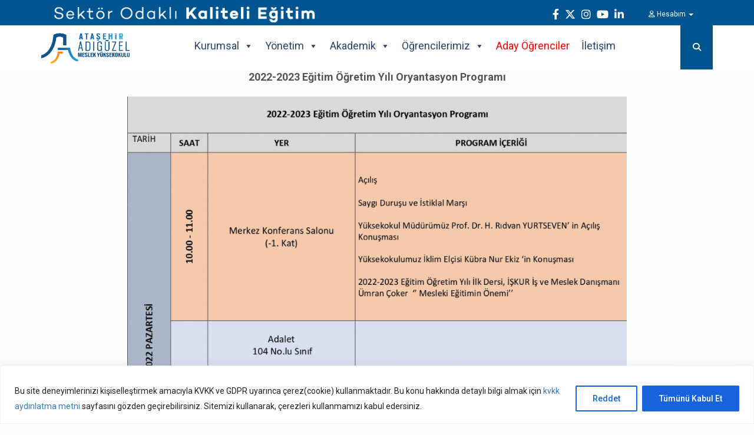

--- FILE ---
content_type: text/html; charset=UTF-8
request_url: https://www.adiguzel.edu.tr/2022-2023-egitim-ogretim-yili-oryantasyon-programi/
body_size: 20301
content:
<!DOCTYPE html>
<html dir="ltr" lang="tr" prefix="og: https://ogp.me/ns#" class="no-js no-svg">
	<head>
		<meta charset="UTF-8">
		<meta name="viewport" content="width=device-width, initial-scale=1">
		<link rel="profile" href="https://gmpg.org/xfn/11">
		<link rel="pingback" href="https://www.adiguzel.edu.tr/xmlrpc.php" />
		<script>(function(html){html.className = html.className.replace(/\bno-js\b/,'js')})(document.documentElement);</script>
<title>2022-2023 Eğitim Öğretim Yılı Oryantasyon Programı | Ataşehir Adıgüzel Meslek Yüksekokulu</title>
	<style>img:is([sizes="auto" i], [sizes^="auto," i]) { contain-intrinsic-size: 3000px 1500px }</style>
	
		<!-- All in One SEO 4.9.0 - aioseo.com -->
	<meta name="description" content="2022-2023 Eğitim Öğretim Yılı Oryantasyon Programı" />
	<meta name="robots" content="max-image-preview:large" />
	<link rel="canonical" href="https://www.adiguzel.edu.tr/2022-2023-egitim-ogretim-yili-oryantasyon-programi/" />
	<meta name="generator" content="All in One SEO (AIOSEO) 4.9.0" />
		<meta property="og:locale" content="tr_TR" />
		<meta property="og:site_name" content="Ataşehir Adıgüzel Meslek Yüksekokulu | Sektör Odaklı Kaliteli Eğitim" />
		<meta property="og:type" content="article" />
		<meta property="og:title" content="2022-2023 Eğitim Öğretim Yılı Oryantasyon Programı | Ataşehir Adıgüzel Meslek Yüksekokulu" />
		<meta property="og:description" content="2022-2023 Eğitim Öğretim Yılı Oryantasyon Programı" />
		<meta property="og:url" content="https://www.adiguzel.edu.tr/2022-2023-egitim-ogretim-yili-oryantasyon-programi/" />
		<meta property="article:published_time" content="2022-09-30T09:37:47+00:00" />
		<meta property="article:modified_time" content="2022-09-30T09:48:38+00:00" />
		<meta name="twitter:card" content="summary" />
		<meta name="twitter:title" content="2022-2023 Eğitim Öğretim Yılı Oryantasyon Programı | Ataşehir Adıgüzel Meslek Yüksekokulu" />
		<meta name="twitter:description" content="2022-2023 Eğitim Öğretim Yılı Oryantasyon Programı" />
		<script type="application/ld+json" class="aioseo-schema">
			{"@context":"https:\/\/schema.org","@graph":[{"@type":"BreadcrumbList","@id":"https:\/\/www.adiguzel.edu.tr\/2022-2023-egitim-ogretim-yili-oryantasyon-programi\/#breadcrumblist","itemListElement":[{"@type":"ListItem","@id":"https:\/\/www.adiguzel.edu.tr#listItem","position":1,"name":"Ev","item":"https:\/\/www.adiguzel.edu.tr","nextItem":{"@type":"ListItem","@id":"https:\/\/www.adiguzel.edu.tr\/2022-2023-egitim-ogretim-yili-oryantasyon-programi\/#listItem","name":"2022-2023 E\u011fitim \u00d6\u011fretim Y\u0131l\u0131 Oryantasyon Program\u0131"}},{"@type":"ListItem","@id":"https:\/\/www.adiguzel.edu.tr\/2022-2023-egitim-ogretim-yili-oryantasyon-programi\/#listItem","position":2,"name":"2022-2023 E\u011fitim \u00d6\u011fretim Y\u0131l\u0131 Oryantasyon Program\u0131","previousItem":{"@type":"ListItem","@id":"https:\/\/www.adiguzel.edu.tr#listItem","name":"Ev"}}]},{"@type":"Organization","@id":"https:\/\/www.adiguzel.edu.tr\/#organization","name":"Ata\u015fehir Ad\u0131g\u00fczel Meslek Y\u00fcksekokulu","description":"Sekt\u00f6r Odakl\u0131 Kaliteli E\u011fitim","url":"https:\/\/www.adiguzel.edu.tr\/"},{"@type":"WebPage","@id":"https:\/\/www.adiguzel.edu.tr\/2022-2023-egitim-ogretim-yili-oryantasyon-programi\/#webpage","url":"https:\/\/www.adiguzel.edu.tr\/2022-2023-egitim-ogretim-yili-oryantasyon-programi\/","name":"2022-2023 E\u011fitim \u00d6\u011fretim Y\u0131l\u0131 Oryantasyon Program\u0131 | Ata\u015fehir Ad\u0131g\u00fczel Meslek Y\u00fcksekokulu","description":"2022-2023 E\u011fitim \u00d6\u011fretim Y\u0131l\u0131 Oryantasyon Program\u0131","inLanguage":"tr-TR","isPartOf":{"@id":"https:\/\/www.adiguzel.edu.tr\/#website"},"breadcrumb":{"@id":"https:\/\/www.adiguzel.edu.tr\/2022-2023-egitim-ogretim-yili-oryantasyon-programi\/#breadcrumblist"},"datePublished":"2022-09-30T12:37:47+03:00","dateModified":"2022-09-30T12:48:38+03:00"},{"@type":"WebSite","@id":"https:\/\/www.adiguzel.edu.tr\/#website","url":"https:\/\/www.adiguzel.edu.tr\/","name":"Ata\u015fehir Ad\u0131g\u00fczel Meslek Y\u00fcksekokulu","description":"Sekt\u00f6r Odakl\u0131 Kaliteli E\u011fitim","inLanguage":"tr-TR","publisher":{"@id":"https:\/\/www.adiguzel.edu.tr\/#organization"}}]}
		</script>
		<!-- All in One SEO -->

<link rel='dns-prefetch' href='//fonts.googleapis.com' />
<link rel='dns-prefetch' href='//use.fontawesome.com' />
<link rel="alternate" type="application/rss+xml" title="Ataşehir Adıgüzel Meslek Yüksekokulu &raquo; akışı" href="https://www.adiguzel.edu.tr/feed/" />
<link rel="alternate" type="application/rss+xml" title="Ataşehir Adıgüzel Meslek Yüksekokulu &raquo; yorum akışı" href="https://www.adiguzel.edu.tr/comments/feed/" />
<script type="text/javascript">
/* <![CDATA[ */
window._wpemojiSettings = {"baseUrl":"https:\/\/s.w.org\/images\/core\/emoji\/16.0.1\/72x72\/","ext":".png","svgUrl":"https:\/\/s.w.org\/images\/core\/emoji\/16.0.1\/svg\/","svgExt":".svg","source":{"concatemoji":"https:\/\/www.adiguzel.edu.tr\/wp-includes\/js\/wp-emoji-release.min.js?ver=76d622cfb7ea50b1c8c5fb09e0d6472a"}};
/*! This file is auto-generated */
!function(s,n){var o,i,e;function c(e){try{var t={supportTests:e,timestamp:(new Date).valueOf()};sessionStorage.setItem(o,JSON.stringify(t))}catch(e){}}function p(e,t,n){e.clearRect(0,0,e.canvas.width,e.canvas.height),e.fillText(t,0,0);var t=new Uint32Array(e.getImageData(0,0,e.canvas.width,e.canvas.height).data),a=(e.clearRect(0,0,e.canvas.width,e.canvas.height),e.fillText(n,0,0),new Uint32Array(e.getImageData(0,0,e.canvas.width,e.canvas.height).data));return t.every(function(e,t){return e===a[t]})}function u(e,t){e.clearRect(0,0,e.canvas.width,e.canvas.height),e.fillText(t,0,0);for(var n=e.getImageData(16,16,1,1),a=0;a<n.data.length;a++)if(0!==n.data[a])return!1;return!0}function f(e,t,n,a){switch(t){case"flag":return n(e,"\ud83c\udff3\ufe0f\u200d\u26a7\ufe0f","\ud83c\udff3\ufe0f\u200b\u26a7\ufe0f")?!1:!n(e,"\ud83c\udde8\ud83c\uddf6","\ud83c\udde8\u200b\ud83c\uddf6")&&!n(e,"\ud83c\udff4\udb40\udc67\udb40\udc62\udb40\udc65\udb40\udc6e\udb40\udc67\udb40\udc7f","\ud83c\udff4\u200b\udb40\udc67\u200b\udb40\udc62\u200b\udb40\udc65\u200b\udb40\udc6e\u200b\udb40\udc67\u200b\udb40\udc7f");case"emoji":return!a(e,"\ud83e\udedf")}return!1}function g(e,t,n,a){var r="undefined"!=typeof WorkerGlobalScope&&self instanceof WorkerGlobalScope?new OffscreenCanvas(300,150):s.createElement("canvas"),o=r.getContext("2d",{willReadFrequently:!0}),i=(o.textBaseline="top",o.font="600 32px Arial",{});return e.forEach(function(e){i[e]=t(o,e,n,a)}),i}function t(e){var t=s.createElement("script");t.src=e,t.defer=!0,s.head.appendChild(t)}"undefined"!=typeof Promise&&(o="wpEmojiSettingsSupports",i=["flag","emoji"],n.supports={everything:!0,everythingExceptFlag:!0},e=new Promise(function(e){s.addEventListener("DOMContentLoaded",e,{once:!0})}),new Promise(function(t){var n=function(){try{var e=JSON.parse(sessionStorage.getItem(o));if("object"==typeof e&&"number"==typeof e.timestamp&&(new Date).valueOf()<e.timestamp+604800&&"object"==typeof e.supportTests)return e.supportTests}catch(e){}return null}();if(!n){if("undefined"!=typeof Worker&&"undefined"!=typeof OffscreenCanvas&&"undefined"!=typeof URL&&URL.createObjectURL&&"undefined"!=typeof Blob)try{var e="postMessage("+g.toString()+"("+[JSON.stringify(i),f.toString(),p.toString(),u.toString()].join(",")+"));",a=new Blob([e],{type:"text/javascript"}),r=new Worker(URL.createObjectURL(a),{name:"wpTestEmojiSupports"});return void(r.onmessage=function(e){c(n=e.data),r.terminate(),t(n)})}catch(e){}c(n=g(i,f,p,u))}t(n)}).then(function(e){for(var t in e)n.supports[t]=e[t],n.supports.everything=n.supports.everything&&n.supports[t],"flag"!==t&&(n.supports.everythingExceptFlag=n.supports.everythingExceptFlag&&n.supports[t]);n.supports.everythingExceptFlag=n.supports.everythingExceptFlag&&!n.supports.flag,n.DOMReady=!1,n.readyCallback=function(){n.DOMReady=!0}}).then(function(){return e}).then(function(){var e;n.supports.everything||(n.readyCallback(),(e=n.source||{}).concatemoji?t(e.concatemoji):e.wpemoji&&e.twemoji&&(t(e.twemoji),t(e.wpemoji)))}))}((window,document),window._wpemojiSettings);
/* ]]> */
</script>
<link rel='stylesheet' id='sdm-styles-css' href='https://www.adiguzel.edu.tr/wp-content/plugins/simple-download-monitor/css/sdm_wp_styles.css?ver=76d622cfb7ea50b1c8c5fb09e0d6472a' type='text/css' media='all' />
<style id='wp-emoji-styles-inline-css' type='text/css'>

	img.wp-smiley, img.emoji {
		display: inline !important;
		border: none !important;
		box-shadow: none !important;
		height: 1em !important;
		width: 1em !important;
		margin: 0 0.07em !important;
		vertical-align: -0.1em !important;
		background: none !important;
		padding: 0 !important;
	}
</style>
<link rel='stylesheet' id='wp-block-library-css' href='https://www.adiguzel.edu.tr/wp-includes/css/dist/block-library/style.min.css?ver=76d622cfb7ea50b1c8c5fb09e0d6472a' type='text/css' media='all' />
<style id='classic-theme-styles-inline-css' type='text/css'>
/*! This file is auto-generated */
.wp-block-button__link{color:#fff;background-color:#32373c;border-radius:9999px;box-shadow:none;text-decoration:none;padding:calc(.667em + 2px) calc(1.333em + 2px);font-size:1.125em}.wp-block-file__button{background:#32373c;color:#fff;text-decoration:none}
</style>
<link rel='stylesheet' id='aioseo/css/src/vue/standalone/blocks/table-of-contents/global.scss-css' href='https://www.adiguzel.edu.tr/wp-content/plugins/all-in-one-seo-pack/dist/Lite/assets/css/table-of-contents/global.e90f6d47.css?ver=4.9.0' type='text/css' media='all' />
<link rel='stylesheet' id='wp-components-css' href='https://www.adiguzel.edu.tr/wp-includes/css/dist/components/style.min.css?ver=76d622cfb7ea50b1c8c5fb09e0d6472a' type='text/css' media='all' />
<link rel='stylesheet' id='wp-preferences-css' href='https://www.adiguzel.edu.tr/wp-includes/css/dist/preferences/style.min.css?ver=76d622cfb7ea50b1c8c5fb09e0d6472a' type='text/css' media='all' />
<link rel='stylesheet' id='wp-block-editor-css' href='https://www.adiguzel.edu.tr/wp-includes/css/dist/block-editor/style.min.css?ver=76d622cfb7ea50b1c8c5fb09e0d6472a' type='text/css' media='all' />
<link rel='stylesheet' id='popup-maker-block-library-style-css' href='https://www.adiguzel.edu.tr/wp-content/plugins/popup-maker/dist/packages/block-library-style.css?ver=dbea705cfafe089d65f1' type='text/css' media='all' />
<style id='font-awesome-svg-styles-default-inline-css' type='text/css'>
.svg-inline--fa {
  display: inline-block;
  height: 1em;
  overflow: visible;
  vertical-align: -.125em;
}
</style>
<link rel='stylesheet' id='font-awesome-svg-styles-css' href='https://www.adiguzel.edu.tr/wp-content/uploads/font-awesome/v6.4.2/css/svg-with-js.css' type='text/css' media='all' />
<style id='font-awesome-svg-styles-inline-css' type='text/css'>
   .wp-block-font-awesome-icon svg::before,
   .wp-rich-text-font-awesome-icon svg::before {content: unset;}
</style>
<style id='global-styles-inline-css' type='text/css'>
:root{--wp--preset--aspect-ratio--square: 1;--wp--preset--aspect-ratio--4-3: 4/3;--wp--preset--aspect-ratio--3-4: 3/4;--wp--preset--aspect-ratio--3-2: 3/2;--wp--preset--aspect-ratio--2-3: 2/3;--wp--preset--aspect-ratio--16-9: 16/9;--wp--preset--aspect-ratio--9-16: 9/16;--wp--preset--color--black: #000000;--wp--preset--color--cyan-bluish-gray: #abb8c3;--wp--preset--color--white: #ffffff;--wp--preset--color--pale-pink: #f78da7;--wp--preset--color--vivid-red: #cf2e2e;--wp--preset--color--luminous-vivid-orange: #ff6900;--wp--preset--color--luminous-vivid-amber: #fcb900;--wp--preset--color--light-green-cyan: #7bdcb5;--wp--preset--color--vivid-green-cyan: #00d084;--wp--preset--color--pale-cyan-blue: #8ed1fc;--wp--preset--color--vivid-cyan-blue: #0693e3;--wp--preset--color--vivid-purple: #9b51e0;--wp--preset--gradient--vivid-cyan-blue-to-vivid-purple: linear-gradient(135deg,rgba(6,147,227,1) 0%,rgb(155,81,224) 100%);--wp--preset--gradient--light-green-cyan-to-vivid-green-cyan: linear-gradient(135deg,rgb(122,220,180) 0%,rgb(0,208,130) 100%);--wp--preset--gradient--luminous-vivid-amber-to-luminous-vivid-orange: linear-gradient(135deg,rgba(252,185,0,1) 0%,rgba(255,105,0,1) 100%);--wp--preset--gradient--luminous-vivid-orange-to-vivid-red: linear-gradient(135deg,rgba(255,105,0,1) 0%,rgb(207,46,46) 100%);--wp--preset--gradient--very-light-gray-to-cyan-bluish-gray: linear-gradient(135deg,rgb(238,238,238) 0%,rgb(169,184,195) 100%);--wp--preset--gradient--cool-to-warm-spectrum: linear-gradient(135deg,rgb(74,234,220) 0%,rgb(151,120,209) 20%,rgb(207,42,186) 40%,rgb(238,44,130) 60%,rgb(251,105,98) 80%,rgb(254,248,76) 100%);--wp--preset--gradient--blush-light-purple: linear-gradient(135deg,rgb(255,206,236) 0%,rgb(152,150,240) 100%);--wp--preset--gradient--blush-bordeaux: linear-gradient(135deg,rgb(254,205,165) 0%,rgb(254,45,45) 50%,rgb(107,0,62) 100%);--wp--preset--gradient--luminous-dusk: linear-gradient(135deg,rgb(255,203,112) 0%,rgb(199,81,192) 50%,rgb(65,88,208) 100%);--wp--preset--gradient--pale-ocean: linear-gradient(135deg,rgb(255,245,203) 0%,rgb(182,227,212) 50%,rgb(51,167,181) 100%);--wp--preset--gradient--electric-grass: linear-gradient(135deg,rgb(202,248,128) 0%,rgb(113,206,126) 100%);--wp--preset--gradient--midnight: linear-gradient(135deg,rgb(2,3,129) 0%,rgb(40,116,252) 100%);--wp--preset--font-size--small: 13px;--wp--preset--font-size--medium: 20px;--wp--preset--font-size--large: 36px;--wp--preset--font-size--x-large: 42px;--wp--preset--spacing--20: 0.44rem;--wp--preset--spacing--30: 0.67rem;--wp--preset--spacing--40: 1rem;--wp--preset--spacing--50: 1.5rem;--wp--preset--spacing--60: 2.25rem;--wp--preset--spacing--70: 3.38rem;--wp--preset--spacing--80: 5.06rem;--wp--preset--shadow--natural: 6px 6px 9px rgba(0, 0, 0, 0.2);--wp--preset--shadow--deep: 12px 12px 50px rgba(0, 0, 0, 0.4);--wp--preset--shadow--sharp: 6px 6px 0px rgba(0, 0, 0, 0.2);--wp--preset--shadow--outlined: 6px 6px 0px -3px rgba(255, 255, 255, 1), 6px 6px rgba(0, 0, 0, 1);--wp--preset--shadow--crisp: 6px 6px 0px rgba(0, 0, 0, 1);}:where(.is-layout-flex){gap: 0.5em;}:where(.is-layout-grid){gap: 0.5em;}body .is-layout-flex{display: flex;}.is-layout-flex{flex-wrap: wrap;align-items: center;}.is-layout-flex > :is(*, div){margin: 0;}body .is-layout-grid{display: grid;}.is-layout-grid > :is(*, div){margin: 0;}:where(.wp-block-columns.is-layout-flex){gap: 2em;}:where(.wp-block-columns.is-layout-grid){gap: 2em;}:where(.wp-block-post-template.is-layout-flex){gap: 1.25em;}:where(.wp-block-post-template.is-layout-grid){gap: 1.25em;}.has-black-color{color: var(--wp--preset--color--black) !important;}.has-cyan-bluish-gray-color{color: var(--wp--preset--color--cyan-bluish-gray) !important;}.has-white-color{color: var(--wp--preset--color--white) !important;}.has-pale-pink-color{color: var(--wp--preset--color--pale-pink) !important;}.has-vivid-red-color{color: var(--wp--preset--color--vivid-red) !important;}.has-luminous-vivid-orange-color{color: var(--wp--preset--color--luminous-vivid-orange) !important;}.has-luminous-vivid-amber-color{color: var(--wp--preset--color--luminous-vivid-amber) !important;}.has-light-green-cyan-color{color: var(--wp--preset--color--light-green-cyan) !important;}.has-vivid-green-cyan-color{color: var(--wp--preset--color--vivid-green-cyan) !important;}.has-pale-cyan-blue-color{color: var(--wp--preset--color--pale-cyan-blue) !important;}.has-vivid-cyan-blue-color{color: var(--wp--preset--color--vivid-cyan-blue) !important;}.has-vivid-purple-color{color: var(--wp--preset--color--vivid-purple) !important;}.has-black-background-color{background-color: var(--wp--preset--color--black) !important;}.has-cyan-bluish-gray-background-color{background-color: var(--wp--preset--color--cyan-bluish-gray) !important;}.has-white-background-color{background-color: var(--wp--preset--color--white) !important;}.has-pale-pink-background-color{background-color: var(--wp--preset--color--pale-pink) !important;}.has-vivid-red-background-color{background-color: var(--wp--preset--color--vivid-red) !important;}.has-luminous-vivid-orange-background-color{background-color: var(--wp--preset--color--luminous-vivid-orange) !important;}.has-luminous-vivid-amber-background-color{background-color: var(--wp--preset--color--luminous-vivid-amber) !important;}.has-light-green-cyan-background-color{background-color: var(--wp--preset--color--light-green-cyan) !important;}.has-vivid-green-cyan-background-color{background-color: var(--wp--preset--color--vivid-green-cyan) !important;}.has-pale-cyan-blue-background-color{background-color: var(--wp--preset--color--pale-cyan-blue) !important;}.has-vivid-cyan-blue-background-color{background-color: var(--wp--preset--color--vivid-cyan-blue) !important;}.has-vivid-purple-background-color{background-color: var(--wp--preset--color--vivid-purple) !important;}.has-black-border-color{border-color: var(--wp--preset--color--black) !important;}.has-cyan-bluish-gray-border-color{border-color: var(--wp--preset--color--cyan-bluish-gray) !important;}.has-white-border-color{border-color: var(--wp--preset--color--white) !important;}.has-pale-pink-border-color{border-color: var(--wp--preset--color--pale-pink) !important;}.has-vivid-red-border-color{border-color: var(--wp--preset--color--vivid-red) !important;}.has-luminous-vivid-orange-border-color{border-color: var(--wp--preset--color--luminous-vivid-orange) !important;}.has-luminous-vivid-amber-border-color{border-color: var(--wp--preset--color--luminous-vivid-amber) !important;}.has-light-green-cyan-border-color{border-color: var(--wp--preset--color--light-green-cyan) !important;}.has-vivid-green-cyan-border-color{border-color: var(--wp--preset--color--vivid-green-cyan) !important;}.has-pale-cyan-blue-border-color{border-color: var(--wp--preset--color--pale-cyan-blue) !important;}.has-vivid-cyan-blue-border-color{border-color: var(--wp--preset--color--vivid-cyan-blue) !important;}.has-vivid-purple-border-color{border-color: var(--wp--preset--color--vivid-purple) !important;}.has-vivid-cyan-blue-to-vivid-purple-gradient-background{background: var(--wp--preset--gradient--vivid-cyan-blue-to-vivid-purple) !important;}.has-light-green-cyan-to-vivid-green-cyan-gradient-background{background: var(--wp--preset--gradient--light-green-cyan-to-vivid-green-cyan) !important;}.has-luminous-vivid-amber-to-luminous-vivid-orange-gradient-background{background: var(--wp--preset--gradient--luminous-vivid-amber-to-luminous-vivid-orange) !important;}.has-luminous-vivid-orange-to-vivid-red-gradient-background{background: var(--wp--preset--gradient--luminous-vivid-orange-to-vivid-red) !important;}.has-very-light-gray-to-cyan-bluish-gray-gradient-background{background: var(--wp--preset--gradient--very-light-gray-to-cyan-bluish-gray) !important;}.has-cool-to-warm-spectrum-gradient-background{background: var(--wp--preset--gradient--cool-to-warm-spectrum) !important;}.has-blush-light-purple-gradient-background{background: var(--wp--preset--gradient--blush-light-purple) !important;}.has-blush-bordeaux-gradient-background{background: var(--wp--preset--gradient--blush-bordeaux) !important;}.has-luminous-dusk-gradient-background{background: var(--wp--preset--gradient--luminous-dusk) !important;}.has-pale-ocean-gradient-background{background: var(--wp--preset--gradient--pale-ocean) !important;}.has-electric-grass-gradient-background{background: var(--wp--preset--gradient--electric-grass) !important;}.has-midnight-gradient-background{background: var(--wp--preset--gradient--midnight) !important;}.has-small-font-size{font-size: var(--wp--preset--font-size--small) !important;}.has-medium-font-size{font-size: var(--wp--preset--font-size--medium) !important;}.has-large-font-size{font-size: var(--wp--preset--font-size--large) !important;}.has-x-large-font-size{font-size: var(--wp--preset--font-size--x-large) !important;}
:where(.wp-block-post-template.is-layout-flex){gap: 1.25em;}:where(.wp-block-post-template.is-layout-grid){gap: 1.25em;}
:where(.wp-block-columns.is-layout-flex){gap: 2em;}:where(.wp-block-columns.is-layout-grid){gap: 2em;}
:root :where(.wp-block-pullquote){font-size: 1.5em;line-height: 1.6;}
</style>
<link rel='stylesheet' id='contact-form-7-css' href='https://www.adiguzel.edu.tr/wp-content/plugins/contact-form-7/includes/css/styles.css?ver=6.1.3' type='text/css' media='all' />
<link rel='stylesheet' id='rs-plugin-settings-css' href='https://www.adiguzel.edu.tr/wp-content/plugins/revslider/public/assets/css/settings.css?ver=5.4.7.2' type='text/css' media='all' />
<style id='rs-plugin-settings-inline-css' type='text/css'>
#rs-demo-id {}
</style>
<link rel='stylesheet' id='tlp-fontawsome-css' href='https://www.adiguzel.edu.tr/wp-content/plugins/tlp-team/assets/vendor/font-awesome/css/font-awesome.min.css?ver=76d622cfb7ea50b1c8c5fb09e0d6472a' type='text/css' media='all' />
<link rel='stylesheet' id='tlp-team-owl-carousel-css' href='https://www.adiguzel.edu.tr/wp-content/plugins/tlp-team/assets/vendor/owl-carousel/assets/owl.carousel.min.css?ver=10.4.2' type='text/css' media='all' />
<link rel='stylesheet' id='tlpstyle-css' href='https://www.adiguzel.edu.tr/wp-content/plugins/tlp-team/assets/css/tlpstyle.css?ver=10.4.2' type='text/css' media='all' />
<link rel='stylesheet' id='megamenu-css' href='https://www.adiguzel.edu.tr/wp-content/uploads/maxmegamenu/style.css?ver=cef0d8' type='text/css' media='all' />
<link rel='stylesheet' id='dashicons-css' href='https://www.adiguzel.edu.tr/wp-includes/css/dashicons.min.css?ver=76d622cfb7ea50b1c8c5fb09e0d6472a' type='text/css' media='all' />
<link rel='stylesheet' id='parent-style-css' href='https://www.adiguzel.edu.tr/wp-content/themes/edugrade/style.css?ver=76d622cfb7ea50b1c8c5fb09e0d6472a' type='text/css' media='all' />
<link rel='stylesheet' id='gramotech-google-fonts-css' href='https://fonts.googleapis.com/css?family=Roboto%3A100%2C100italic%2C300%2C300italic%2Cregular%2Citalic%2C500%2C500italic%2C700%2C700italic%2C900%2C900italic%7CPoppins%3A100%2C100italic%2C200%2C200italic%2C300%2C300italic%2Cregular%2Citalic%2C500%2C500italic%2C600%2C600italic%2C700%2C700italic%2C800%2C800italic%2C900%2C900italic&#038;subset' type='text/css' media='all' />
<link rel='stylesheet' id='gramotech-fonts-css' href='https://fonts.googleapis.com/css?family=Poppins%3A400%2C400i%2C500%2C500i%2C600%2C600i%2C700%2C700i%2C800%2C800i%2C900%2C900i%7CRoboto%3A300%2C400%2C400i%2C500%2C500i%2C700%2C700i%2C900%2C900i%7CGreat+Vibes&#038;subset' type='text/css' media='all' />
<link rel='stylesheet' id='bootstrap-css' href='https://www.adiguzel.edu.tr/wp-content/themes/edugrade/assets/css/bootstrap.min.css?ver=76d622cfb7ea50b1c8c5fb09e0d6472a' type='text/css' media='all' />
<link rel='stylesheet' id='gramotech-style-css' href='https://www.adiguzel.edu.tr/wp-content/themes/edugrade-child/style.css?ver=76d622cfb7ea50b1c8c5fb09e0d6472a' type='text/css' media='all' />
<link rel='stylesheet' id='gramotech-color-css' href='https://www.adiguzel.edu.tr/wp-content/themes/edugrade/assets/css/color.css?ver=76d622cfb7ea50b1c8c5fb09e0d6472a' type='text/css' media='all' />
<link rel='stylesheet' id='gramotech-dynamic-color-css' href='https://www.adiguzel.edu.tr/wp-content/plugins/gramotech-core/dynamic-styles.css' type='text/css' media='all' />
<link rel='stylesheet' id='gramotech-responsive-css' href='https://www.adiguzel.edu.tr/wp-content/themes/edugrade/assets/css/responsive.css?ver=76d622cfb7ea50b1c8c5fb09e0d6472a' type='text/css' media='all' />
<link rel='stylesheet' id='owl-carousel-css' href='https://www.adiguzel.edu.tr/wp-content/themes/edugrade/assets/css/owl.css?ver=76d622cfb7ea50b1c8c5fb09e0d6472a' type='text/css' media='all' />
<link rel='stylesheet' id='font-awesome-css' href='https://www.adiguzel.edu.tr/wp-content/themes/edugrade/assets/css/fontawesome-all.min.css?ver=76d622cfb7ea50b1c8c5fb09e0d6472a' type='text/css' media='all' />
<link rel='stylesheet' id='icon-fonts-css' href='https://www.adiguzel.edu.tr/wp-content/themes/edugrade/assets/css/icon-fonts.css?ver=76d622cfb7ea50b1c8c5fb09e0d6472a' type='text/css' media='all' />
<link rel='stylesheet' id='prettyPhoto-css' href='https://www.adiguzel.edu.tr/wp-content/themes/edugrade/assets/css/prettyPhoto.css?ver=76d622cfb7ea50b1c8c5fb09e0d6472a' type='text/css' media='all' />
<link rel='stylesheet' id='slick-css' href='https://www.adiguzel.edu.tr/wp-content/themes/edugrade/assets/css/slick.css?ver=76d622cfb7ea50b1c8c5fb09e0d6472a' type='text/css' media='all' />
<link rel='stylesheet' id='fontawesome-4.7-css' href='https://www.adiguzel.edu.tr/wp-content/themes/edugrade/assets/font-awesome/css/font-awesome.min.css?ver=76d622cfb7ea50b1c8c5fb09e0d6472a' type='text/css' media='all' />
<link rel='stylesheet' id='fw-ext-breadcrumbs-add-css-css' href='https://www.adiguzel.edu.tr/wp-content/plugins/unyson/framework/extensions/breadcrumbs/static/css/style.css?ver=76d622cfb7ea50b1c8c5fb09e0d6472a' type='text/css' media='all' />
<link rel='stylesheet' id='fw-ext-builder-frontend-grid-css' href='https://www.adiguzel.edu.tr/wp-content/plugins/unyson/framework/extensions/builder/static/css/frontend-grid.css?ver=1.2.12' type='text/css' media='all' />
<link rel='stylesheet' id='fw-ext-forms-default-styles-css' href='https://www.adiguzel.edu.tr/wp-content/plugins/unyson/framework/extensions/forms/static/css/frontend.css?ver=2.7.31' type='text/css' media='all' />
<link rel='stylesheet' id='font-awesome-official-css' href='https://use.fontawesome.com/releases/v6.4.2/css/all.css' type='text/css' media='all' integrity="sha384-blOohCVdhjmtROpu8+CfTnUWham9nkX7P7OZQMst+RUnhtoY/9qemFAkIKOYxDI3" crossorigin="anonymous" />
<link rel='stylesheet' id='font-awesome-official-v4shim-css' href='https://use.fontawesome.com/releases/v6.4.2/css/v4-shims.css' type='text/css' media='all' integrity="sha384-IqMDcR2qh8kGcGdRrxwop5R2GiUY5h8aDR/LhYxPYiXh3sAAGGDkFvFqWgFvTsTd" crossorigin="anonymous" />
<script type="text/javascript" src="https://www.adiguzel.edu.tr/wp-includes/js/jquery/jquery.min.js?ver=3.7.1" id="jquery-core-js"></script>
<script type="text/javascript" src="https://www.adiguzel.edu.tr/wp-includes/js/jquery/jquery-migrate.min.js?ver=3.4.1" id="jquery-migrate-js"></script>
<script type="text/javascript" id="ajax-login-script-js-extra">
/* <![CDATA[ */
var ajax_login_object = {"ajaxurl":"https:\/\/www.adiguzel.edu.tr\/wp-admin\/admin-ajax.php","redirecturl":"https:\/\/www.adiguzel.edu.tr","loadingmessage":"Sending user info, please wait..."};
/* ]]> */
</script>
<script type="text/javascript" src="https://www.adiguzel.edu.tr/wp-content/themes/edugrade/assets/js/ajax-login-script.js?ver=76d622cfb7ea50b1c8c5fb09e0d6472a" id="ajax-login-script-js"></script>
<script type="text/javascript" id="cookie-law-info-js-extra">
/* <![CDATA[ */
var _ckyConfig = {"_ipData":[],"_assetsURL":"https:\/\/www.adiguzel.edu.tr\/wp-content\/plugins\/cookie-law-info\/lite\/frontend\/images\/","_publicURL":"https:\/\/www.adiguzel.edu.tr","_expiry":"365","_categories":[{"name":"Necessary","slug":"necessary","isNecessary":true,"ccpaDoNotSell":true,"cookies":[],"active":true,"defaultConsent":{"gdpr":true,"ccpa":true}},{"name":"Functional","slug":"functional","isNecessary":false,"ccpaDoNotSell":true,"cookies":[],"active":true,"defaultConsent":{"gdpr":false,"ccpa":false}},{"name":"Analytics","slug":"analytics","isNecessary":false,"ccpaDoNotSell":true,"cookies":[],"active":true,"defaultConsent":{"gdpr":false,"ccpa":false}},{"name":"Performance","slug":"performance","isNecessary":false,"ccpaDoNotSell":true,"cookies":[],"active":true,"defaultConsent":{"gdpr":false,"ccpa":false}},{"name":"Advertisement","slug":"advertisement","isNecessary":false,"ccpaDoNotSell":true,"cookies":[],"active":true,"defaultConsent":{"gdpr":false,"ccpa":false}}],"_activeLaw":"gdpr","_rootDomain":"","_block":"1","_showBanner":"1","_bannerConfig":{"settings":{"type":"banner","preferenceCenterType":"sidebar-left","position":"bottom","applicableLaw":"gdpr"},"behaviours":{"reloadBannerOnAccept":false,"loadAnalyticsByDefault":false,"animations":{"onLoad":"animate","onHide":"sticky"}},"config":{"revisitConsent":{"status":false,"tag":"revisit-consent","position":"bottom-left","meta":{"url":"#"},"styles":{"background-color":"#0056A7"},"elements":{"title":{"type":"text","tag":"revisit-consent-title","status":true,"styles":{"color":"#0056a7"}}}},"preferenceCenter":{"toggle":{"status":true,"tag":"detail-category-toggle","type":"toggle","states":{"active":{"styles":{"background-color":"#1863DC"}},"inactive":{"styles":{"background-color":"#D0D5D2"}}}}},"categoryPreview":{"status":false,"toggle":{"status":true,"tag":"detail-category-preview-toggle","type":"toggle","states":{"active":{"styles":{"background-color":"#1863DC"}},"inactive":{"styles":{"background-color":"#D0D5D2"}}}}},"videoPlaceholder":{"status":true,"styles":{"background-color":"#000000","border-color":"#000000","color":"#ffffff"}},"readMore":{"status":false,"tag":"readmore-button","type":"link","meta":{"noFollow":true,"newTab":true},"styles":{"color":"#1863DC","background-color":"transparent","border-color":"transparent"}},"auditTable":{"status":false},"optOption":{"status":true,"toggle":{"status":true,"tag":"optout-option-toggle","type":"toggle","states":{"active":{"styles":{"background-color":"#1863dc"}},"inactive":{"styles":{"background-color":"#FFFFFF"}}}}}}},"_version":"3.3.5","_logConsent":"1","_tags":[{"tag":"accept-button","styles":{"color":"#FFFFFF","background-color":"#1863DC","border-color":"#1863DC"}},{"tag":"reject-button","styles":{"color":"#1863DC","background-color":"transparent","border-color":"#1863DC"}},{"tag":"settings-button","styles":{"color":"#1863DC","background-color":"transparent","border-color":"#1863DC"}},{"tag":"readmore-button","styles":{"color":"#1863DC","background-color":"transparent","border-color":"transparent"}},{"tag":"donotsell-button","styles":{"color":"#1863DC","background-color":"transparent","border-color":"transparent"}},{"tag":"accept-button","styles":{"color":"#FFFFFF","background-color":"#1863DC","border-color":"#1863DC"}},{"tag":"revisit-consent","styles":{"background-color":"#0056A7"}}],"_shortCodes":[{"key":"cky_readmore","content":"<a href=\"#\" class=\"cky-policy\" aria-label=\"KVKK Metni i\u00e7in\" target=\"_blank\" rel=\"noopener\" data-cky-tag=\"readmore-button\">KVKK Metni i\u00e7in<\/a>","tag":"readmore-button","status":false,"attributes":{"rel":"nofollow","target":"_blank"}},{"key":"cky_show_desc","content":"<button class=\"cky-show-desc-btn\" data-cky-tag=\"show-desc-button\" aria-label=\"Show more\">Show more<\/button>","tag":"show-desc-button","status":true,"attributes":[]},{"key":"cky_hide_desc","content":"<button class=\"cky-show-desc-btn\" data-cky-tag=\"hide-desc-button\" aria-label=\"Show less\">Show less<\/button>","tag":"hide-desc-button","status":true,"attributes":[]},{"key":"cky_category_toggle_label","content":"[cky_{{status}}_category_label] [cky_preference_{{category_slug}}_title]","tag":"","status":true,"attributes":[]},{"key":"cky_enable_category_label","content":"Enable","tag":"","status":true,"attributes":[]},{"key":"cky_disable_category_label","content":"Disable","tag":"","status":true,"attributes":[]},{"key":"cky_video_placeholder","content":"<div class=\"video-placeholder-normal\" data-cky-tag=\"video-placeholder\" id=\"[UNIQUEID]\"><p class=\"video-placeholder-text-normal\" data-cky-tag=\"placeholder-title\">Bu i\u00e7eri\u011fe eri\u015fmek i\u00e7in l\u00fctfen \u00e7erezleri kabul edin<\/p><\/div>","tag":"","status":true,"attributes":[]},{"key":"cky_enable_optout_label","content":"Enable","tag":"","status":true,"attributes":[]},{"key":"cky_disable_optout_label","content":"Disable","tag":"","status":true,"attributes":[]},{"key":"cky_optout_toggle_label","content":"[cky_{{status}}_optout_label] [cky_optout_option_title]","tag":"","status":true,"attributes":[]},{"key":"cky_optout_option_title","content":"Do Not Sell or Share My Personal Information","tag":"","status":true,"attributes":[]},{"key":"cky_optout_close_label","content":"Close","tag":"","status":true,"attributes":[]},{"key":"cky_preference_close_label","content":"Close","tag":"","status":true,"attributes":[]}],"_rtl":"","_language":"en","_providersToBlock":[]};
var _ckyStyles = {"css":".cky-overlay{background: #000000; opacity: 0.4; position: fixed; top: 0; left: 0; width: 100%; height: 100%; z-index: 99999999;} .cky-hide{display: none;} .cky-btn-revisit-wrapper{display: flex; align-items: center; justify-content: center; background: #0056a7; width: 45px; height: 45px; border-radius: 50%; position: fixed; z-index: 999999; cursor: pointer;}.cky-revisit-bottom-left{bottom: 15px; left: 15px;}.cky-revisit-bottom-right{bottom: 15px; right: 15px;}.cky-btn-revisit-wrapper .cky-btn-revisit{display: flex; align-items: center; justify-content: center; background: none; border: none; cursor: pointer; position: relative; margin: 0; padding: 0;}.cky-btn-revisit-wrapper .cky-btn-revisit img{max-width: fit-content; margin: 0; height: 30px; width: 30px;}.cky-revisit-bottom-left:hover::before{content: attr(data-tooltip); position: absolute; background: #4e4b66; color: #ffffff; left: calc(100% + 7px); font-size: 12px; line-height: 16px; width: max-content; padding: 4px 8px; border-radius: 4px;}.cky-revisit-bottom-left:hover::after{position: absolute; content: \"\"; border: 5px solid transparent; left: calc(100% + 2px); border-left-width: 0; border-right-color: #4e4b66;}.cky-revisit-bottom-right:hover::before{content: attr(data-tooltip); position: absolute; background: #4e4b66; color: #ffffff; right: calc(100% + 7px); font-size: 12px; line-height: 16px; width: max-content; padding: 4px 8px; border-radius: 4px;}.cky-revisit-bottom-right:hover::after{position: absolute; content: \"\"; border: 5px solid transparent; right: calc(100% + 2px); border-right-width: 0; border-left-color: #4e4b66;}.cky-revisit-hide{display: none;}.cky-consent-container{position: fixed; width: 100%; box-sizing: border-box; z-index: 9999999;}.cky-consent-container .cky-consent-bar{background: #ffffff; border: 1px solid; padding: 16.5px 24px; box-shadow: 0 -1px 10px 0 #acabab4d;}.cky-banner-bottom{bottom: 0; left: 0;}.cky-banner-top{top: 0; left: 0;}.cky-custom-brand-logo-wrapper .cky-custom-brand-logo{width: 100px; height: auto; margin: 0 0 12px 0;}.cky-notice .cky-title{color: #212121; font-weight: 700; font-size: 18px; line-height: 24px; margin: 0 0 12px 0;}.cky-notice-group{display: flex; justify-content: space-between; align-items: center; font-size: 14px; line-height: 24px; font-weight: 400;}.cky-notice-des *, .cky-preference-content-wrapper *, .cky-accordion-header-des *, .cky-gpc-wrapper .cky-gpc-desc *{font-size: 14px;}.cky-notice-des{color: #212121; font-size: 14px; line-height: 24px; font-weight: 400;}.cky-notice-des img{min-height: 25px; min-width: 25px;}.cky-consent-bar .cky-notice-des p, .cky-gpc-wrapper .cky-gpc-desc p, .cky-preference-body-wrapper .cky-preference-content-wrapper p, .cky-accordion-header-wrapper .cky-accordion-header-des p, .cky-cookie-des-table li div:last-child p{color: inherit; margin-top: 0;}.cky-notice-des P:last-child, .cky-preference-content-wrapper p:last-child, .cky-cookie-des-table li div:last-child p:last-child, .cky-gpc-wrapper .cky-gpc-desc p:last-child{margin-bottom: 0;}.cky-notice-des a.cky-policy, .cky-notice-des button.cky-policy{font-size: 14px; color: #1863dc; white-space: nowrap; cursor: pointer; background: transparent; border: 1px solid; text-decoration: underline;}.cky-notice-des button.cky-policy{padding: 0;}.cky-notice-des a.cky-policy:focus-visible, .cky-notice-des button.cky-policy:focus-visible, .cky-preference-content-wrapper .cky-show-desc-btn:focus-visible, .cky-accordion-header .cky-accordion-btn:focus-visible, .cky-preference-header .cky-btn-close:focus-visible, .cky-switch input[type=\"checkbox\"]:focus-visible, .cky-footer-wrapper a:focus-visible, .cky-btn:focus-visible{outline: 2px solid #1863dc; outline-offset: 2px;}.cky-btn:focus:not(:focus-visible), .cky-accordion-header .cky-accordion-btn:focus:not(:focus-visible), .cky-preference-content-wrapper .cky-show-desc-btn:focus:not(:focus-visible), .cky-btn-revisit-wrapper .cky-btn-revisit:focus:not(:focus-visible), .cky-preference-header .cky-btn-close:focus:not(:focus-visible), .cky-consent-bar .cky-banner-btn-close:focus:not(:focus-visible){outline: 0;}button.cky-show-desc-btn:not(:hover):not(:active){color: #1863dc; background: transparent;}button.cky-accordion-btn:not(:hover):not(:active), button.cky-banner-btn-close:not(:hover):not(:active), button.cky-btn-close:not(:hover):not(:active), button.cky-btn-revisit:not(:hover):not(:active){background: transparent;}.cky-consent-bar button:hover, .cky-modal.cky-modal-open button:hover, .cky-consent-bar button:focus, .cky-modal.cky-modal-open button:focus{text-decoration: none;}.cky-notice-btn-wrapper{display: flex; justify-content: center; align-items: center; margin-left: 15px;}.cky-notice-btn-wrapper .cky-btn{text-shadow: none; box-shadow: none;}.cky-btn{font-size: 14px; font-family: inherit; line-height: 24px; padding: 8px 27px; font-weight: 500; margin: 0 8px 0 0; border-radius: 2px; white-space: nowrap; cursor: pointer; text-align: center; text-transform: none; min-height: 0;}.cky-btn:hover{opacity: 0.8;}.cky-btn-customize{color: #1863dc; background: transparent; border: 2px solid #1863dc;}.cky-btn-reject{color: #1863dc; background: transparent; border: 2px solid #1863dc;}.cky-btn-accept{background: #1863dc; color: #ffffff; border: 2px solid #1863dc;}.cky-btn:last-child{margin-right: 0;}@media (max-width: 768px){.cky-notice-group{display: block;}.cky-notice-btn-wrapper{margin-left: 0;}.cky-notice-btn-wrapper .cky-btn{flex: auto; max-width: 100%; margin-top: 10px; white-space: unset;}} @media (max-width: 576px){.cky-notice-btn-wrapper{flex-direction: column;}.cky-custom-brand-logo-wrapper, .cky-notice .cky-title, .cky-notice-des, .cky-notice-btn-wrapper{padding: 0 28px;}.cky-consent-container .cky-consent-bar{padding: 16.5px 0;}.cky-notice-des{max-height: 40vh; overflow-y: scroll;}.cky-notice-btn-wrapper .cky-btn{width: 100%; padding: 8px; margin-right: 0;}.cky-notice-btn-wrapper .cky-btn-accept{order: 1;}.cky-notice-btn-wrapper .cky-btn-reject{order: 3;}.cky-notice-btn-wrapper .cky-btn-customize{order: 2;}} @media (max-width: 425px){.cky-custom-brand-logo-wrapper, .cky-notice .cky-title, .cky-notice-des, .cky-notice-btn-wrapper{padding: 0 24px;}.cky-notice-btn-wrapper{flex-direction: column;}.cky-btn{width: 100%; margin: 10px 0 0 0;}.cky-notice-btn-wrapper .cky-btn-customize{order: 2;}.cky-notice-btn-wrapper .cky-btn-reject{order: 3;}.cky-notice-btn-wrapper .cky-btn-accept{order: 1; margin-top: 16px;}} @media (max-width: 352px){.cky-notice .cky-title{font-size: 16px;}.cky-notice-des *{font-size: 12px;}.cky-notice-des, .cky-btn{font-size: 12px;}} .cky-modal.cky-sidebar-left.cky-modal-open, .cky-modal.cky-sidebar-right.cky-modal-open{overflow-x: hidden; overflow-y: auto; transform: translate(0); transition-duration: 0.4s; transition-property: transform;}.cky-modal{background: #ffffff; z-index: 999999999; color: #212121; bottom: 0; box-sizing: border-box; overflow-x: visible; overflow-y: visible; position: fixed; top: 0; max-width: 100%;}.cky-modal.cky-sidebar-left{left: 0; transform: translate(-100%);}.cky-modal.cky-sidebar-right{right: 0; transform: translate(100%);}.cky-preference-center{height: 100vh; overflow: hidden; width: 480px; display: flex; flex-direction: column;}.cky-preference-header{display: flex; align-items: center; justify-content: space-between; padding: 22px 24px; border-bottom: 1px solid;}.cky-preference-header .cky-preference-title{font-size: 18px; font-weight: 700; line-height: 24px;}.cky-preference-header .cky-btn-close{margin: 0; cursor: pointer; vertical-align: middle; padding: 0; background: none; border: none; width: auto; height: auto; min-height: 0; line-height: 0; text-shadow: none; box-shadow: none;}.cky-preference-header .cky-btn-close img{margin: 0; height: 10px; width: 10px;}.cky-preference-body-wrapper{padding: 0 24px; flex: 1; overflow: auto; box-sizing: border-box;}.cky-preference-content-wrapper, .cky-gpc-wrapper .cky-gpc-desc{font-size: 14px; line-height: 24px; font-weight: 400; padding: 12px 0;}.cky-preference-content-wrapper{border-bottom: 1px solid;}.cky-preference-content-wrapper img{min-height: 25px; min-width: 25px;}.cky-preference-content-wrapper .cky-show-desc-btn{font-size: 14px; font-family: inherit; color: #1863dc; text-decoration: none; line-height: 24px; padding: 0; margin: 0; white-space: nowrap; cursor: pointer; background: transparent; border-color: transparent; text-transform: none; min-height: 0; text-shadow: none; box-shadow: none;}.cky-accordion-wrapper{margin-bottom: 10px;}.cky-accordion{border-bottom: 1px solid;}.cky-accordion:last-child{border-bottom: none;}.cky-accordion .cky-accordion-item{display: flex; margin-top: 10px;}.cky-accordion .cky-accordion-body{display: none;}.cky-accordion.cky-accordion-active .cky-accordion-body{display: block; padding: 0 22px; margin-bottom: 16px;}.cky-accordion-header-wrapper{cursor: pointer; width: 100%;}.cky-accordion-item .cky-accordion-header{display: flex; justify-content: space-between; align-items: center;}.cky-accordion-header .cky-accordion-btn{font-size: 16px; font-family: inherit; color: #212121; line-height: 24px; background: none; border: none; font-weight: 700; padding: 0; margin: 0; cursor: pointer; text-transform: none; min-height: 0; text-shadow: none; box-shadow: none;}.cky-accordion-header .cky-always-active{color: #008000; font-weight: 600; line-height: 24px; font-size: 14px;}.cky-accordion-header-des{font-size: 14px; line-height: 24px; margin: 10px 0 16px 0;}.cky-accordion-chevron{margin-right: 22px; position: relative; cursor: pointer;}.cky-accordion-chevron-hide{display: none;}.cky-accordion .cky-accordion-chevron i::before{content: \"\"; position: absolute; border-right: 1.4px solid; border-bottom: 1.4px solid; border-color: inherit; height: 6px; width: 6px; -webkit-transform: rotate(-45deg); -moz-transform: rotate(-45deg); -ms-transform: rotate(-45deg); -o-transform: rotate(-45deg); transform: rotate(-45deg); transition: all 0.2s ease-in-out; top: 8px;}.cky-accordion.cky-accordion-active .cky-accordion-chevron i::before{-webkit-transform: rotate(45deg); -moz-transform: rotate(45deg); -ms-transform: rotate(45deg); -o-transform: rotate(45deg); transform: rotate(45deg);}.cky-audit-table{background: #f4f4f4; border-radius: 6px;}.cky-audit-table .cky-empty-cookies-text{color: inherit; font-size: 12px; line-height: 24px; margin: 0; padding: 10px;}.cky-audit-table .cky-cookie-des-table{font-size: 12px; line-height: 24px; font-weight: normal; padding: 15px 10px; border-bottom: 1px solid; border-bottom-color: inherit; margin: 0;}.cky-audit-table .cky-cookie-des-table:last-child{border-bottom: none;}.cky-audit-table .cky-cookie-des-table li{list-style-type: none; display: flex; padding: 3px 0;}.cky-audit-table .cky-cookie-des-table li:first-child{padding-top: 0;}.cky-cookie-des-table li div:first-child{width: 100px; font-weight: 600; word-break: break-word; word-wrap: break-word;}.cky-cookie-des-table li div:last-child{flex: 1; word-break: break-word; word-wrap: break-word; margin-left: 8px;}.cky-footer-shadow{display: block; width: 100%; height: 40px; background: linear-gradient(180deg, rgba(255, 255, 255, 0) 0%, #ffffff 100%); position: absolute; bottom: calc(100% - 1px);}.cky-footer-wrapper{position: relative;}.cky-prefrence-btn-wrapper{padding: 22px 24px; border-top: 1px solid;}.cky-prefrence-btn-wrapper .cky-btn{width: 100%; text-shadow: none; box-shadow: none; margin: 8px 0 0 0;}.cky-prefrence-btn-wrapper .cky-btn:first-child{margin: 0;}.cky-btn-preferences{color: #1863dc; background: transparent; border: 2px solid #1863dc;}.cky-preference-header, .cky-preference-body-wrapper, .cky-preference-content-wrapper, .cky-accordion-wrapper, .cky-accordion, .cky-accordion-wrapper, .cky-footer-wrapper, .cky-prefrence-btn-wrapper{border-color: inherit;}@media (max-width: 576px){.cky-accordion.cky-accordion-active .cky-accordion-body{padding-right: 0;}} @media (max-width: 480px){.cky-preference-center{width: 100%;}} @media (max-width: 425px){.cky-accordion-chevron{margin-right: 15px;}.cky-notice-btn-wrapper{margin-top: 0;}.cky-accordion.cky-accordion-active .cky-accordion-body{padding: 0 15px;}} @media (max-width: 352px){.cky-preference-header .cky-preference-title{font-size: 16px;}.cky-preference-header{padding: 16px 24px;}.cky-preference-content-wrapper *, .cky-accordion-header-des *{font-size: 12px;}.cky-preference-content-wrapper, .cky-preference-content-wrapper .cky-show-more, .cky-accordion-header .cky-always-active, .cky-accordion-header-des, .cky-preference-content-wrapper .cky-show-desc-btn, .cky-notice-des a.cky-policy{font-size: 12px;}.cky-accordion-header .cky-accordion-btn{font-size: 14px;}} .cky-switch{display: flex;}.cky-switch input[type=\"checkbox\"]{position: relative; width: 44px; height: 24px; margin: 0; background: #d0d5d2; appearance: none; -webkit-appearance: none; border-radius: 50px; cursor: pointer; outline: 0; border: none; top: 0;}.cky-switch input[type=\"checkbox\"]:checked{background: #1863dc;}.cky-switch input[type=\"checkbox\"]:before{position: absolute; content: \"\"; height: 20px; width: 20px; left: 2px; bottom: 2px; border-radius: 50%; background-color: white; -webkit-transition: 0.4s; transition: 0.4s; margin: 0;}.cky-switch input[type=\"checkbox\"]:after{display: none;}.cky-switch input[type=\"checkbox\"]:checked:before{-webkit-transform: translateX(20px); -ms-transform: translateX(20px); transform: translateX(20px);}@media (max-width: 425px){.cky-switch input[type=\"checkbox\"]{width: 38px; height: 21px;}.cky-switch input[type=\"checkbox\"]:before{height: 17px; width: 17px;}.cky-switch input[type=\"checkbox\"]:checked:before{-webkit-transform: translateX(17px); -ms-transform: translateX(17px); transform: translateX(17px);}} .cky-consent-bar .cky-banner-btn-close{position: absolute; right: 9px; top: 5px; background: none; border: none; cursor: pointer; padding: 0; margin: 0; min-height: 0; line-height: 0; height: auto; width: auto; text-shadow: none; box-shadow: none;}.cky-consent-bar .cky-banner-btn-close img{height: 9px; width: 9px; margin: 0;}.cky-notice-btn-wrapper .cky-btn-do-not-sell{font-size: 14px; line-height: 24px; padding: 6px 0; margin: 0; font-weight: 500; background: none; border-radius: 2px; border: none; white-space: nowrap; cursor: pointer; text-align: left; color: #1863dc; background: transparent; border-color: transparent; box-shadow: none; text-shadow: none;}.cky-consent-bar .cky-banner-btn-close:focus-visible, .cky-notice-btn-wrapper .cky-btn-do-not-sell:focus-visible, .cky-opt-out-btn-wrapper .cky-btn:focus-visible, .cky-opt-out-checkbox-wrapper input[type=\"checkbox\"].cky-opt-out-checkbox:focus-visible{outline: 2px solid #1863dc; outline-offset: 2px;}@media (max-width: 768px){.cky-notice-btn-wrapper{margin-left: 0; margin-top: 10px; justify-content: left;}.cky-notice-btn-wrapper .cky-btn-do-not-sell{padding: 0;}} @media (max-width: 352px){.cky-notice-btn-wrapper .cky-btn-do-not-sell, .cky-notice-des a.cky-policy{font-size: 12px;}} .cky-opt-out-wrapper{padding: 12px 0;}.cky-opt-out-wrapper .cky-opt-out-checkbox-wrapper{display: flex; align-items: center;}.cky-opt-out-checkbox-wrapper .cky-opt-out-checkbox-label{font-size: 16px; font-weight: 700; line-height: 24px; margin: 0 0 0 12px; cursor: pointer;}.cky-opt-out-checkbox-wrapper input[type=\"checkbox\"].cky-opt-out-checkbox{background-color: #ffffff; border: 1px solid #000000; width: 20px; height: 18.5px; margin: 0; appearance: none; -webkit-appearance: none; position: relative; display: flex; align-items: center; justify-content: center; border-radius: 2px; cursor: pointer;}.cky-opt-out-checkbox-wrapper input[type=\"checkbox\"].cky-opt-out-checkbox:checked{background-color: #1863dc; border: none;}.cky-opt-out-checkbox-wrapper input[type=\"checkbox\"].cky-opt-out-checkbox:checked::after{left: 6px; bottom: 4px; width: 7px; height: 13px; border: solid #ffffff; border-width: 0 3px 3px 0; border-radius: 2px; -webkit-transform: rotate(45deg); -ms-transform: rotate(45deg); transform: rotate(45deg); content: \"\"; position: absolute; box-sizing: border-box;}.cky-opt-out-checkbox-wrapper.cky-disabled .cky-opt-out-checkbox-label, .cky-opt-out-checkbox-wrapper.cky-disabled input[type=\"checkbox\"].cky-opt-out-checkbox{cursor: no-drop;}.cky-gpc-wrapper{margin: 0 0 0 32px;}.cky-footer-wrapper .cky-opt-out-btn-wrapper{padding: 22px 24px; border-top: 1px solid; border-color: inherit;}.cky-opt-out-btn-wrapper .cky-btn{margin: 8px 0 0 0; width: 100%; text-shadow: none; box-shadow: none;}.cky-opt-out-btn-wrapper .cky-btn:first-child{margin: 0;}.cky-opt-out-btn-wrapper .cky-btn-cancel{border: 1px solid #dedfe0; background: transparent; color: #858585;}.cky-opt-out-btn-wrapper .cky-btn-confirm{background: #1863dc; color: #ffffff; border: 1px solid #1863dc;}@media (max-width: 352px){.cky-opt-out-checkbox-wrapper .cky-opt-out-checkbox-label{font-size: 14px;}.cky-gpc-wrapper .cky-gpc-desc, .cky-gpc-wrapper .cky-gpc-desc *{font-size: 12px;}.cky-opt-out-checkbox-wrapper input[type=\"checkbox\"].cky-opt-out-checkbox{width: 16px; height: 16px;}.cky-opt-out-checkbox-wrapper input[type=\"checkbox\"].cky-opt-out-checkbox:checked::after{left: 5px; bottom: 4px; width: 3px; height: 9px;}.cky-gpc-wrapper{margin: 0 0 0 28px;}} .video-placeholder-youtube{background-size: 100% 100%; background-position: center; background-repeat: no-repeat; background-color: #b2b0b059; position: relative; display: flex; align-items: center; justify-content: center; max-width: 100%;}.video-placeholder-text-youtube{text-align: center; align-items: center; padding: 10px 16px; background-color: #000000cc; color: #ffffff; border: 1px solid; border-radius: 2px; cursor: pointer;}.video-placeholder-normal{background-image: url(\"\/wp-content\/plugins\/cookie-law-info\/lite\/frontend\/images\/placeholder.svg\"); background-size: 80px; background-position: center; background-repeat: no-repeat; background-color: #b2b0b059; position: relative; display: flex; align-items: flex-end; justify-content: center; max-width: 100%;}.video-placeholder-text-normal{align-items: center; padding: 10px 16px; text-align: center; border: 1px solid; border-radius: 2px; cursor: pointer;}.cky-rtl{direction: rtl; text-align: right;}.cky-rtl .cky-banner-btn-close{left: 9px; right: auto;}.cky-rtl .cky-notice-btn-wrapper .cky-btn:last-child{margin-right: 8px;}.cky-rtl .cky-notice-btn-wrapper .cky-btn:first-child{margin-right: 0;}.cky-rtl .cky-notice-btn-wrapper{margin-left: 0; margin-right: 15px;}.cky-rtl .cky-accordion .cky-accordion-chevron i::before{border: none; border-left: 1.4px solid; border-top: 1.4px solid; left: 12px;}.cky-rtl .cky-accordion.cky-accordion-active .cky-accordion-chevron i::before{-webkit-transform: rotate(-135deg); -moz-transform: rotate(-135deg); -ms-transform: rotate(-135deg); -o-transform: rotate(-135deg); transform: rotate(-135deg);}@media (max-width: 768px){.cky-rtl .cky-notice-btn-wrapper{margin-right: 0;}} @media (max-width: 576px){.cky-rtl .cky-notice-btn-wrapper .cky-btn:last-child{margin-right: 0;}.cky-rtl .cky-accordion.cky-accordion-active .cky-accordion-body{padding: 0 22px 0 0;}} @media (max-width: 425px){.cky-rtl .cky-accordion.cky-accordion-active .cky-accordion-body{padding: 0 15px 0 0;}}.cky-rtl .cky-opt-out-checkbox-wrapper .cky-opt-out-checkbox-label{margin: 0 12px 0 0;}"};
/* ]]> */
</script>
<script type="text/javascript" src="https://www.adiguzel.edu.tr/wp-content/plugins/cookie-law-info/lite/frontend/js/script.min.js?ver=3.3.5" id="cookie-law-info-js"></script>
<script type="text/javascript" src="https://www.adiguzel.edu.tr/wp-content/plugins/revslider/public/assets/js/jquery.themepunch.tools.min.js?ver=5.4.7.2" id="tp-tools-js"></script>
<script type="text/javascript" src="https://www.adiguzel.edu.tr/wp-content/plugins/revslider/public/assets/js/jquery.themepunch.revolution.min.js?ver=5.4.7.2" id="revmin-js"></script>
<script type="text/javascript" id="sdm-scripts-js-extra">
/* <![CDATA[ */
var sdm_ajax_script = {"ajaxurl":"https:\/\/www.adiguzel.edu.tr\/wp-admin\/admin-ajax.php"};
/* ]]> */
</script>
<script type="text/javascript" src="https://www.adiguzel.edu.tr/wp-content/plugins/simple-download-monitor/js/sdm_wp_scripts.js?ver=76d622cfb7ea50b1c8c5fb09e0d6472a" id="sdm-scripts-js"></script>
<!--[if lt IE 9]>
<script type="text/javascript" src="https://www.adiguzel.edu.tr/wp-content/themes/edugrade/assets/js/html5.js?ver=3.7.3" id="html5-js"></script>
<![endif]-->
<script type="text/javascript" id="gramotech_reg_script-js-extra">
/* <![CDATA[ */
var gramotech_reg_vars = {"gramotech_ajax_url":"https:\/\/www.adiguzel.edu.tr\/wp-admin\/admin-ajax.php"};
/* ]]> */
</script>
<script type="text/javascript" src="https://www.adiguzel.edu.tr/wp-content/themes/edugrade/assets/js/ajax-registration.js" id="gramotech_reg_script-js"></script>
<link rel="https://api.w.org/" href="https://www.adiguzel.edu.tr/wp-json/" /><link rel="alternate" title="JSON" type="application/json" href="https://www.adiguzel.edu.tr/wp-json/wp/v2/pages/9792" /><link rel="EditURI" type="application/rsd+xml" title="RSD" href="https://www.adiguzel.edu.tr/xmlrpc.php?rsd" />

<link rel='shortlink' href='https://www.adiguzel.edu.tr/?p=9792' />
<link rel="alternate" title="oEmbed (JSON)" type="application/json+oembed" href="https://www.adiguzel.edu.tr/wp-json/oembed/1.0/embed?url=https%3A%2F%2Fwww.adiguzel.edu.tr%2F2022-2023-egitim-ogretim-yili-oryantasyon-programi%2F" />
<link rel="alternate" title="oEmbed (XML)" type="text/xml+oembed" href="https://www.adiguzel.edu.tr/wp-json/oembed/1.0/embed?url=https%3A%2F%2Fwww.adiguzel.edu.tr%2F2022-2023-egitim-ogretim-yili-oryantasyon-programi%2F&#038;format=xml" />
<style id="cky-style-inline">[data-cky-tag]{visibility:hidden;}</style><style type='text/css'>.tlp-team .short-desc, .tlp-team .tlp-team-isotope .tlp-content, .tlp-team .button-group .selected, .tlp-team .layout1 .tlp-content, .tlp-team .tpl-social a, .tlp-team .tpl-social li a.fa {background: #0367bf}</style><link rel="icon" href="//www.adiguzel.edu.tr/wp-content/uploads/2019/01/ADG_logo.png" type="image/png"><meta name="generator" content="Powered by Slider Revolution 5.4.7.2 - responsive, Mobile-Friendly Slider Plugin for WordPress with comfortable drag and drop interface." />
<script type="text/javascript">function setREVStartSize(e){									
						try{ e.c=jQuery(e.c);var i=jQuery(window).width(),t=9999,r=0,n=0,l=0,f=0,s=0,h=0;
							if(e.responsiveLevels&&(jQuery.each(e.responsiveLevels,function(e,f){f>i&&(t=r=f,l=e),i>f&&f>r&&(r=f,n=e)}),t>r&&(l=n)),f=e.gridheight[l]||e.gridheight[0]||e.gridheight,s=e.gridwidth[l]||e.gridwidth[0]||e.gridwidth,h=i/s,h=h>1?1:h,f=Math.round(h*f),"fullscreen"==e.sliderLayout){var u=(e.c.width(),jQuery(window).height());if(void 0!=e.fullScreenOffsetContainer){var c=e.fullScreenOffsetContainer.split(",");if (c) jQuery.each(c,function(e,i){u=jQuery(i).length>0?u-jQuery(i).outerHeight(!0):u}),e.fullScreenOffset.split("%").length>1&&void 0!=e.fullScreenOffset&&e.fullScreenOffset.length>0?u-=jQuery(window).height()*parseInt(e.fullScreenOffset,0)/100:void 0!=e.fullScreenOffset&&e.fullScreenOffset.length>0&&(u-=parseInt(e.fullScreenOffset,0))}f=u}else void 0!=e.minHeight&&f<e.minHeight&&(f=e.minHeight);e.c.closest(".rev_slider_wrapper").css({height:f})					
						}catch(d){console.log("Failure at Presize of Slider:"+d)}						
					};</script>
<style type="text/css">/** Mega Menu CSS: fs **/</style>
		<script src="https://www.google.com/recaptcha/api.js" async defer></script>
<!-- Google tag (gtag.js) -->
<script async src="https://www.googletagmanager.com/gtag/js?id=G-PD0749WFXS"></script>
<script>
  window.dataLayer = window.dataLayer || [];
  function gtag(){dataLayer.push(arguments);}
  gtag('js', new Date());

  gtag('config', 'G-PD0749WFXS');
</script>
<!-- Event snippet for Sayfa görüntüleme conversion page -->
<script>
  gtag('event', 'conversion', {'send_to': 'AW-953809109/RFItCIGglagZENXx58YD'});
</script>


	</head>
	<body data-rsssl=1 class="wp-singular page-template-default page page-id-9792 wp-theme-edugrade wp-child-theme-edugrade-child mega-menu-header-menu">

			<div class="wrapper ">
						<header class="header-style-4 relative">
			<div class="topbar" style="background: #00548f;">
				<div class="container">
					<div class="col-md-6">
						<img src="https://www.adiguzel.edu.tr/wp-content/uploads/2019/01/slogan.png" alt="Adiguzel-slogan" style="height: 45px;margin-top: -7px;"/>
					</div>					
					<div class="col-md-6">							
						<ul class="topbar-links" style="float:right;margin-left: 25px;">														
														<li style="background: #00548f;border-right: 1px solid #00548f;"> 
								<!--My Account Button Start-->
								<div class="accbtn">
									<div class="btn-group">
										<button type="button" class="acc-btn" data-toggle="dropdown" aria-haspopup="true" aria-expanded="false"><i class="far fa-user"></i> Hesabım <span class="caret"></span> </button>
										<ul class="dropdown-menu">
											<li><a href="https://onlinekayit.adiguzel.edu.tr" target="_blank" >Online Ödeme</a></li>
											<li><a href="https://teams.microsoft.com/" target="_blank" >Uzaktan Eğitim Canlı</a></li>
											<li><a href="http://ue.adiguzel.edu.tr" target="_blank" >Uzaktan Eğitim</a></li>																				<li><a href="http://mail.adiguzel.edu.tr" target="_blank" >Mail Hesabı</a></li>
											<li><a href="https://obs.adiguzel.edu.tr/oibs/std" target="_blank" >Öğrenci Bilgi Sistemi</a></li>
										</ul>
									</div>
								</div>
								<!--My Account Button End--> 
							</li>
						</ul>
						<ul class="topbar-social">
												<li><a href="https://www.facebook.com/AdiguzelMYO" target="_blank"><i class="fab fa-facebook-f"></i></a></li>
								<li><a href="https://twitter.com/AdiguzelMYO" target="_blank"><i class="fa-brands fa-x-twitter"></i></a></li>
				<li><a href="https://www.instagram.com/adiguzelofficial" target="_blank"><i class="fab fa-instagram"></i></a></li>
			<li><a href="https://www.youtube.com/channel/UCuc2VjTgMfMnzT9cbZJg63w" target="_blank"><i class="fab fa-youtube"></i></a></li>
				
	
				<li><a href="https://www.linkedin.com/company/ata%C5%9Fehir-ad%C4%B1g%C3%BCzel-myo/" target="_blank"><i class="fab fa-linkedin-in"></i></a></li>
										</ul>
					</div>
				</div>
			</div>
			
			<div class="logo-nav-row">
				<div class="container">
					<div class="row">
						<div class="col-md-12">
							<nav class="navbar">
								<div class="navbar-header">
									<button type="button" class="navbar-toggle collapsed" data-toggle="collapse" data-target="#bs-example-navbar-collapse-1" aria-expanded="false"> <span class="sr-only">Toggle navigation</span> <span class="icon-bar"></span> <span class="icon-bar"></span> <span class="icon-bar"></span> </button>
																		<a class="navbar-brand" href="https://www.adiguzel.edu.tr/">
										<img width = "150" height = "55" src="//www.adiguzel.edu.tr/wp-content/uploads/2019/01/logo-1.png" alt="Ataşehir Adıgüzel Meslek Yüksekokulu">
									</a>
								</div>
								<div class="collapse navbar-collapse" id="bs-example-navbar-collapse-1">
									<div id="mega-menu-wrap-header_menu" class="mega-menu-wrap"><div class="mega-menu-toggle"><div class="mega-toggle-blocks-left"></div><div class="mega-toggle-blocks-center"></div><div class="mega-toggle-blocks-right"><div class='mega-toggle-block mega-menu-toggle-animated-block mega-toggle-block-1' id='mega-toggle-block-1'><button aria-label="Toggle Menu" class="mega-toggle-animated mega-toggle-animated-slider" type="button" aria-expanded="false">
                  <span class="mega-toggle-animated-box">
                    <span class="mega-toggle-animated-inner"></span>
                  </span>
                </button></div></div></div><ul id="mega-menu-header_menu" class="mega-menu max-mega-menu mega-menu-horizontal mega-no-js" data-event="hover" data-effect="fade_up" data-effect-speed="200" data-effect-mobile="disabled" data-effect-speed-mobile="0" data-mobile-force-width="body" data-second-click="go" data-document-click="collapse" data-vertical-behaviour="standard" data-breakpoint="768" data-unbind="true" data-mobile-state="collapse_all" data-mobile-direction="vertical" data-hover-intent-timeout="300" data-hover-intent-interval="100"><li class="mega-menu-item mega-menu-item-type-custom mega-menu-item-object-custom mega-menu-item-has-children mega-align-bottom-left mega-menu-flyout mega-menu-item-1612" id="mega-menu-item-1612"><a class="mega-menu-link" href="#" aria-expanded="false" tabindex="0">Kurumsal<span class="mega-indicator" aria-hidden="true"></span></a>
<ul class="mega-sub-menu">
<li class="mega-menu-item mega-menu-item-type-post_type mega-menu-item-object-page mega-menu-item-11188" id="mega-menu-item-11188"><a class="mega-menu-link" href="https://www.adiguzel.edu.tr/tarihce/">Tarihçe</a></li><li class="mega-menu-item mega-menu-item-type-post_type mega-menu-item-object-page mega-menu-item-1632" id="mega-menu-item-1632"><a class="mega-menu-link" href="https://www.adiguzel.edu.tr/vizyon-misyon/">Vizyon &#038; Misyon</a></li><li class="mega-menu-item mega-menu-item-type-custom mega-menu-item-object-custom mega-menu-item-6739" id="mega-menu-item-6739"><a target="_blank" class="mega-menu-link" href="http://www.adiguzelegitimvakfi.org/">Vakıf</a></li><li class="mega-menu-item mega-menu-item-type-post_type mega-menu-item-object-page mega-menu-item-1716" id="mega-menu-item-1716"><a class="mega-menu-link" href="https://www.adiguzel.edu.tr/yonetmelikler/">Yönetmelikler</a></li><li class="mega-menu-item mega-menu-item-type-post_type mega-menu-item-object-page mega-menu-item-1726" id="mega-menu-item-1726"><a class="mega-menu-link" href="https://www.adiguzel.edu.tr/yonergeler/">Yönergeler</a></li><li class="mega-menu-item mega-menu-item-type-custom mega-menu-item-object-custom mega-menu-item-3773" id="mega-menu-item-3773"><a class="mega-menu-link" href="https://www.adiguzel.edu.tr/kalite-sureci/">Kalite Süreci</a></li><li class="mega-menu-item mega-menu-item-type-post_type mega-menu-item-object-page mega-menu-item-1729" id="mega-menu-item-1729"><a class="mega-menu-link" href="https://www.adiguzel.edu.tr/ihale-duyurulari/">İhale Duyuruları</a></li><li class="mega-menu-item mega-menu-item-type-post_type mega-menu-item-object-page mega-menu-item-1732" id="mega-menu-item-1732"><a class="mega-menu-link" href="https://www.adiguzel.edu.tr/insan-kaynaklari/">İnsan Kaynakları</a></li><li class="mega-menu-item mega-menu-item-type-post_type mega-menu-item-object-page mega-menu-item-1702" id="mega-menu-item-1702"><a class="mega-menu-link" href="https://www.adiguzel.edu.tr/kurumsal-kimlik/">Kurumsal Kimlik</a></li><li class="mega-menu-item mega-menu-item-type-post_type mega-menu-item-object-page mega-menu-item-1738" id="mega-menu-item-1738"><a class="mega-menu-link" href="https://www.adiguzel.edu.tr/basinda-biz/">Basında Biz</a></li><li class="mega-menu-item mega-menu-item-type-post_type mega-menu-item-object-page mega-menu-item-5953" id="mega-menu-item-5953"><a class="mega-menu-link" href="https://www.adiguzel.edu.tr/adiguzel-guncesi/">Adıgüzel Güncesi</a></li><li class="mega-menu-item mega-menu-item-type-post_type mega-menu-item-object-page mega-menu-item-12866" id="mega-menu-item-12866"><a class="mega-menu-link" href="https://www.adiguzel.edu.tr/e-bulten/">Adıgüzel Bülteni</a></li></ul>
</li><li class="mega-menu-item mega-menu-item-type-custom mega-menu-item-object-custom mega-menu-item-has-children mega-align-bottom-left mega-menu-flyout mega-menu-item-1613" id="mega-menu-item-1613"><a class="mega-menu-link" href="#" aria-expanded="false" tabindex="0">Yönetim<span class="mega-indicator" aria-hidden="true"></span></a>
<ul class="mega-sub-menu">
<li class="mega-menu-item mega-menu-item-type-post_type mega-menu-item-object-page mega-menu-item-2115" id="mega-menu-item-2115"><a class="mega-menu-link" href="https://www.adiguzel.edu.tr/mutevelli-heyeti-baskaninin-mesaji/">Kurucu Başkandan</a></li><li class="mega-menu-item mega-menu-item-type-post_type mega-menu-item-object-page mega-menu-item-2106" id="mega-menu-item-2106"><a class="mega-menu-link" href="https://www.adiguzel.edu.tr/mutevelli-heyeti/">Mütevelli Heyet</a></li><li class="mega-menu-item mega-menu-item-type-post_type mega-menu-item-object-page mega-menu-item-6148" id="mega-menu-item-6148"><a class="mega-menu-link" href="https://www.adiguzel.edu.tr/danisma-kurulu/">Danışma Kurulu</a></li><li class="mega-menu-item mega-menu-item-type-post_type mega-menu-item-object-page mega-menu-item-2654" id="mega-menu-item-2654"><a class="mega-menu-link" href="https://www.adiguzel.edu.tr/idari-kadro/">İdari Kadro</a></li><li class="mega-menu-item mega-menu-item-type-custom mega-menu-item-object-custom mega-menu-item-has-children mega-menu-item-2049" id="mega-menu-item-2049"><a class="mega-menu-link" href="#" aria-expanded="false">MYO Organları<span class="mega-indicator" aria-hidden="true"></span></a>
	<ul class="mega-sub-menu">
<li class="mega-menu-item mega-menu-item-type-post_type mega-menu-item-object-page mega-menu-item-7504" id="mega-menu-item-7504"><a class="mega-menu-link" href="https://www.adiguzel.edu.tr/kurullar/">Kurullar</a></li><li class="mega-menu-item mega-menu-item-type-post_type mega-menu-item-object-page mega-menu-item-2051" id="mega-menu-item-2051"><a class="mega-menu-link" href="https://www.adiguzel.edu.tr/komisyonlar/">Komisyonlar</a></li><li class="mega-menu-item mega-menu-item-type-post_type mega-menu-item-object-page mega-menu-item-7505" id="mega-menu-item-7505"><a class="mega-menu-link" href="https://www.adiguzel.edu.tr/birimler/">Birimler</a></li><li class="mega-menu-item mega-menu-item-type-post_type mega-menu-item-object-page mega-menu-item-2074" id="mega-menu-item-2074"><a class="mega-menu-link" href="https://www.adiguzel.edu.tr/koordinatorluk/">Koordinatörlük</a></li>	</ul>
</li></ul>
</li><li class="mega-menu-item mega-menu-item-type-custom mega-menu-item-object-custom mega-menu-item-has-children mega-align-bottom-left mega-menu-flyout mega-menu-item-1615" id="mega-menu-item-1615"><a class="mega-menu-link" href="#" aria-expanded="false" tabindex="0">Akademik<span class="mega-indicator" aria-hidden="true"></span></a>
<ul class="mega-sub-menu">
<li class="mega-menu-item mega-menu-item-type-post_type mega-menu-item-object-page mega-menu-item-1689" id="mega-menu-item-1689"><a class="mega-menu-link" href="https://www.adiguzel.edu.tr/bolum-programlar/">Bölüm / Programlar</a></li><li class="mega-menu-item mega-menu-item-type-post_type mega-menu-item-object-page mega-menu-item-1620" id="mega-menu-item-1620"><a class="mega-menu-link" href="https://www.adiguzel.edu.tr/akademik-kadro/">Akademik Kadro</a></li><li class="mega-menu-item mega-menu-item-type-post_type mega-menu-item-object-page mega-menu-item-2069" id="mega-menu-item-2069"><a class="mega-menu-link" href="https://www.adiguzel.edu.tr/isbirliklerimiz/">Eğitim İş Birliklerimiz</a></li><li class="mega-menu-item mega-menu-item-type-post_type mega-menu-item-object-page mega-menu-item-10500" id="mega-menu-item-10500"><a class="mega-menu-link" href="https://www.adiguzel.edu.tr/akademik-yayinlar/">Akademik Yayınlarımız</a></li></ul>
</li><li class="mega-menu-item mega-menu-item-type-custom mega-menu-item-object-custom mega-menu-item-has-children mega-align-bottom-left mega-menu-flyout mega-menu-item-1616" id="mega-menu-item-1616"><a class="mega-menu-link" href="#" aria-expanded="false" tabindex="0">Öğrencilerimiz<span class="mega-indicator" aria-hidden="true"></span></a>
<ul class="mega-sub-menu">
<li class="mega-menu-item mega-menu-item-type-post_type mega-menu-item-object-page mega-menu-item-13649" id="mega-menu-item-13649"><a class="mega-menu-link" href="https://www.adiguzel.edu.tr/yemekhane/">Yemekhane</a></li><li class="mega-menu-item mega-menu-item-type-post_type mega-menu-item-object-page mega-menu-item-13066" id="mega-menu-item-13066"><a class="mega-menu-link" href="https://www.adiguzel.edu.tr/sosyal-transkript/">Sosyal Transkript</a></li><li class="mega-menu-item mega-menu-item-type-custom mega-menu-item-object-custom mega-menu-item-10443" id="mega-menu-item-10443"><a class="mega-menu-link" href="https://www.adiguzel.edu.tr/uluslararasi-ogrenci-basvuru-formu/">Uluslararası Öğrenci Başvuru Formu</a></li><li class="mega-menu-item mega-menu-item-type-custom mega-menu-item-object-custom mega-menu-item-has-children mega-menu-item-8878" id="mega-menu-item-8878"><a class="mega-menu-link" href="#" aria-expanded="false">Uzaktan Eğitim<span class="mega-indicator" aria-hidden="true"></span></a>
	<ul class="mega-sub-menu">
<li class="mega-menu-item mega-menu-item-type-custom mega-menu-item-object-custom mega-menu-item-1885" id="mega-menu-item-1885"><a class="mega-menu-link" href="http://ue.adiguzel.edu.tr/">Uzaktan Eğitim</a></li><li class="mega-menu-item mega-menu-item-type-custom mega-menu-item-object-custom mega-menu-item-8879" id="mega-menu-item-8879"><a class="mega-menu-link" href="https://teams.microsoft.com/">Uzaktan Eğitim Canlı</a></li><li class="mega-menu-item mega-menu-item-type-custom mega-menu-item-object-custom mega-menu-item-8880" id="mega-menu-item-8880"><a class="mega-menu-link" href="https://www.adiguzel.edu.tr/2021-2022-egitim-ogretim-yili-guz-yariyili-uzaktan-ogretim-sistemi-ile-ilgili-duyuru/">Uzaktan Eğitim ve Mail Hakkında</a></li>	</ul>
</li><li class="mega-menu-item mega-menu-item-type-custom mega-menu-item-object-custom mega-menu-item-1883" id="mega-menu-item-1883"><a class="mega-menu-link" href="http://obs.adiguzel.edu.tr/">Öğrenci Bilgi Yönetim (OBS)</a></li><li class="mega-menu-item mega-menu-item-type-custom mega-menu-item-object-custom mega-menu-item-has-children mega-menu-item-2024" id="mega-menu-item-2024"><a class="mega-menu-link" href="#" aria-expanded="false">Öğrenci İşleri<span class="mega-indicator" aria-hidden="true"></span></a>
	<ul class="mega-sub-menu">
<li class="mega-menu-item mega-menu-item-type-post_type mega-menu-item-object-page mega-menu-item-2021" id="mega-menu-item-2021"><a class="mega-menu-link" href="https://www.adiguzel.edu.tr/yeni-kayit-islemleri/">Yeni Kayıt İşlemleri</a></li><li class="mega-menu-item mega-menu-item-type-post_type mega-menu-item-object-page mega-menu-item-2020" id="mega-menu-item-2020"><a class="mega-menu-link" href="https://www.adiguzel.edu.tr/kayit-yenileme-ve-ders-secim-islemleri/">Kayıt Yenileme ve Ders Seçim İşlemleri</a></li><li class="mega-menu-item mega-menu-item-type-post_type mega-menu-item-object-page mega-menu-item-2025" id="mega-menu-item-2025"><a class="mega-menu-link" href="https://www.adiguzel.edu.tr/yatay-gecis-islemleri/">Yatay Geçiş İşlemleri</a></li>	</ul>
</li><li class="mega-menu-item mega-menu-item-type-custom mega-menu-item-object-custom mega-menu-item-has-children mega-menu-item-1887" id="mega-menu-item-1887"><a class="mega-menu-link" href="#" aria-expanded="false">Takvimler<span class="mega-indicator" aria-hidden="true"></span></a>
	<ul class="mega-sub-menu">
<li class="mega-menu-item mega-menu-item-type-post_type mega-menu-item-object-page mega-menu-item-1952" id="mega-menu-item-1952"><a class="mega-menu-link" href="https://www.adiguzel.edu.tr/akademik-takvim/">Akademik Takvim</a></li><li class="mega-menu-item mega-menu-item-type-post_type mega-menu-item-object-page mega-menu-item-1969" id="mega-menu-item-1969"><a class="mega-menu-link" href="https://www.adiguzel.edu.tr/sinav-takvimi/">Sınav Takvimi</a></li>	</ul>
</li><li class="mega-menu-item mega-menu-item-type-post_type mega-menu-item-object-page mega-menu-item-2636" id="mega-menu-item-2636"><a class="mega-menu-link" href="https://www.adiguzel.edu.tr/ders-programi/">Ders Programları</a></li><li class="mega-menu-item mega-menu-item-type-post_type mega-menu-item-object-page mega-menu-item-2023" id="mega-menu-item-2023"><a class="mega-menu-link" href="https://www.adiguzel.edu.tr/ogrenci-formlari/">Öğrenci Formları</a></li><li class="mega-menu-item mega-menu-item-type-post_type mega-menu-item-object-page mega-menu-item-2022" id="mega-menu-item-2022"><a class="mega-menu-link" href="https://www.adiguzel.edu.tr/ogrenci-topluluklari/">Öğrenci Toplulukları</a></li><li class="mega-menu-item mega-menu-item-type-custom mega-menu-item-object-custom mega-menu-item-has-children mega-menu-item-2026" id="mega-menu-item-2026"><a class="mega-menu-link" href="#" aria-expanded="false">Uluslararası Çalışmalar<span class="mega-indicator" aria-hidden="true"></span></a>
	<ul class="mega-sub-menu">
<li class="mega-menu-item mega-menu-item-type-custom mega-menu-item-object-custom mega-menu-item-2027" id="mega-menu-item-2027"><a class="mega-menu-link" href="https://www.adiguzel.edu.tr/uluslararasi-ogrenci-basvurusu-hakkinda/">Uluslararası Öğrenci Başvuru</a></li><li class="mega-menu-item mega-menu-item-type-custom mega-menu-item-object-custom mega-menu-item-2028" id="mega-menu-item-2028"><a class="mega-menu-link" href="https://www.adiguzel.edu.tr/erasmus/">Erasmus</a></li><li class="mega-menu-item mega-menu-item-type-custom mega-menu-item-object-custom mega-menu-item-2029" id="mega-menu-item-2029"><a class="mega-menu-link" href="https://obs.adiguzel.edu.tr/oibs/bologna">Bologna Süreci</a></li>	</ul>
</li><li class="mega-menu-item mega-menu-item-type-post_type mega-menu-item-object-page mega-menu-item-11563" id="mega-menu-item-11563"><a class="mega-menu-link" href="https://www.adiguzel.edu.tr/kariyer-planlama/">Kariyer Planlama</a></li><li class="mega-menu-item mega-menu-item-type-custom mega-menu-item-object-custom mega-menu-item-2031" id="mega-menu-item-2031"><a class="mega-menu-link" href="https://sem.adiguzel.edu.tr/">Sürekli Eğitim Merkezi</a></li><li class="mega-menu-item mega-menu-item-type-post_type mega-menu-item-object-page mega-menu-item-13113" id="mega-menu-item-13113"><a class="mega-menu-link" href="https://www.adiguzel.edu.tr/kutuphane/">Kütüphane</a></li><li class="mega-menu-item mega-menu-item-type-post_type mega-menu-item-object-page mega-menu-item-2034" id="mega-menu-item-2034"><a class="mega-menu-link" href="https://www.adiguzel.edu.tr/sanal-kutuphane/">Sanal Kütüphane</a></li><li class="mega-menu-item mega-menu-item-type-custom mega-menu-item-object-custom mega-menu-item-8506" id="mega-menu-item-8506"><a class="mega-menu-link" href="https://onlinekayit.adiguzel.edu.tr/">Online Kayıt Yenileme</a></li><li class="mega-menu-item mega-menu-item-type-custom mega-menu-item-object-custom mega-menu-item-9956" id="mega-menu-item-9956"><a target="_blank" class="mega-menu-link" href="https://www.adiguzel.edu.tr/wp-content/uploads/2025/07/ogrencielkitabi2025.pdf">Öğrenci El Kitabı / (S.S.S)</a></li></ul>
</li><li class="mega-aytac-red mega-menu-item mega-menu-item-type-post_type mega-menu-item-object-page mega-align-bottom-left mega-menu-flyout mega-menu-item-2969 aytac-red" id="mega-menu-item-2969"><a class="mega-menu-link" href="https://www.adiguzel.edu.tr/aday-ogrenciler/" tabindex="0">Aday Öğrenciler</a></li><li class="mega-menu-item mega-menu-item-type-post_type mega-menu-item-object-page mega-align-bottom-left mega-menu-flyout mega-menu-item-1320" id="mega-menu-item-1320"><a class="mega-menu-link" href="https://www.adiguzel.edu.tr/iletisim/" tabindex="0">İletişim</a></li></ul></div>									<ul class="search-cart">
										<li class="search-icon">
											<div class="btn-group"> <a class="sicon-btn" href="#" data-toggle="dropdown" aria-haspopup="true" aria-expanded="false"> <i class="fas fa-times"></i> <i class="fas fa-search"></i></a>
												<div class="dropdown-menu">
													
<form class="search-form" method="get" action="https://www.adiguzel.edu.tr/">
		<input type="text" class="form-control" name="s" placeholder="Arama Yap...">
	<button type="submit" class="btn btn-default"><i class="fas fa-search"></i></button>
</form>												</div>
											</div>
										</li>
									</ul>
								</div>
							</nav>
						</div>
					</div>
				</div>
			</div>
		</header>
										<div class="gramotech-content">
		<div class="gramotech-content-area">
						<div class="container">
				<article id="post-9792" class="post-9792 page type-page status-publish hentry">
					<div class="gramotech-page-content gramotech-default-content">
						<p style="text-align: center;"><strong>2022-2023 Eğitim Öğretim Yılı Oryantasyon Programı</strong></p>
<p><img fetchpriority="high" decoding="async" class="aligncenter wp-image-9794" src="https://www.adiguzel.edu.tr/wp-content/uploads/2022/09/oryantasyon-program.png" alt="" width="848" height="778" srcset="https://www.adiguzel.edu.tr/wp-content/uploads/2022/09/oryantasyon-program.png 4906w, https://www.adiguzel.edu.tr/wp-content/uploads/2022/09/oryantasyon-program-300x275.png 300w, https://www.adiguzel.edu.tr/wp-content/uploads/2022/09/oryantasyon-program-1024x939.png 1024w, https://www.adiguzel.edu.tr/wp-content/uploads/2022/09/oryantasyon-program-768x704.png 768w, https://www.adiguzel.edu.tr/wp-content/uploads/2022/09/oryantasyon-program-1536x1409.png 1536w, https://www.adiguzel.edu.tr/wp-content/uploads/2022/09/oryantasyon-program-2048x1879.png 2048w, https://www.adiguzel.edu.tr/wp-content/uploads/2022/09/oryantasyon-program-13x12.png 13w" sizes="(max-width: 848px) 100vw, 848px" /></p>
					</div><!-- .gramotech-page-content -->
				</article><!-- #post-## -->
							</div>
					</div>
					</div><!-- #content -->
				<!--<div class="newsletter">
			<div class="container">
			   <div class="row">
					<div class="col-md-4">
						<h3>Subscribe Newsletter</h3>
						<strong>To get more updates subscribe our newsletter</strong> 
					</div>
					<div class="col-md-8">
						<form class="footer-newsletter" id="subscribe" method="post" data-ajax="https://www.adiguzel.edu.tr/wp-admin/admin-ajax.php">
							<div class="input-group"> <i class="far fa-envelope-open"></i>
								<input type="hidden" class="form-control" id="fname" name="fname">
								<input type="text" class="form-control" name= "email_address" id= "email_address" placeholder="Enter email">
								<input type="submit" value="Subscribe" class="subscribe">
							</div>
							<div class="status"></div>
						</form>
					</div>
				</div>
			</div>
		</div>-->
		<footer class="footer theme-footer1">
							<div class="container">
					<div class="row">
						<div id="about_info-2" class=" col-md-4 col-sm-6 widget_about_info"><div class="widget">			
			<div class="textwidget">
				<img src="https://www.adiguzel.edu.tr/wp-content/uploads/2019/01/ADG-Beyaz-Logo.png" alt="img">
				<p></p>
							</div>
			</div></div><div id="contact-2" class=" col-md-4 col-sm-6 widget_contact"><div class="widget"><h4 class="widget-title">İletişim</h4>		<address>
			<ul>
				<li> <i class="fas fa-home"></i> Yenişehir Mahallesi Barajyolu Caddesi  Çağlayan Sokak No:18 Ataşehir / İstanbul </li>
				<li><i class="fas fa-phone"></i> +90 216 455 77 70</li>
				<li><i class="fas fa-fax"></i> +90 216 548 28 17 (Faks)</li>
				<li><i class="fas fa-envelope"></i> iletisim@adiguzel.edu.tr - adiguzelmyo@hs02.kep.tr</li>
				<li><i class="fas fa-globe"></i> www.adiguzel.edu.tr</li>
			</ul>
		</address>	
	</div></div>					</div>
				</div>
				
							<div class="copyrights">
				<div class="container">
					<div class="row">
						<div class="col-md-6"> 
															<p> Main Bilgi Teknolojileri © 2019 </p>
														</div>
						<div class="col-md-6">
							<ul class="footer-social">
												<li><a href="https://www.facebook.com/AdiguzelMYO" target="_blank"><i class="fab fa-facebook-f"></i></a></li>
								<li><a href="https://twitter.com/AdiguzelMYO" target="_blank"><i class="fa-brands fa-x-twitter"></i></a></li>
				<li><a href="https://www.instagram.com/adiguzelofficial" target="_blank"><i class="fab fa-instagram"></i></a></li>
			<li><a href="https://www.youtube.com/channel/UCuc2VjTgMfMnzT9cbZJg63w" target="_blank"><i class="fab fa-youtube"></i></a></li>
				
	
				<li><a href="https://www.linkedin.com/company/ata%C5%9Fehir-ad%C4%B1g%C3%BCzel-myo/" target="_blank"><i class="fab fa-linkedin-in"></i></a></li>
											</ul>
						</div>
					</div>
				</div>
			</div>
		</footer>
					
		</div><!-- #body wrapper -->
				<div class="modal fade" id="exampleModalCenter" tabindex="-1" role="dialog" aria-hidden="true">
			<div class="login-page">
				<div class="login-wrap">
					<div class="login-box">
						<h4>Login Your Account</h4>
						<p>Enter your e-mail address and your password. </p>
						<form id="gramotech-ajax-login-header" action="login" method="post">
							<ul>
								<li>
									<input id="username_top" type="text" name="username_top" placeholder="Enter Username" class="linput">
								</li>
								<li>
									<input id="password_top" type="password" name="password_top"  placeholder="Enter Password" class="linput">
								</li>
								<li>
									<input id="remember_top" name="remember_top" type="checkbox" value="true"> Remember Me 
									<a class="pull-right" href="https://www.adiguzel.edu.tr/log-me-in/?action=lostpassword">Forgot Password?</a> </li>
								<li>
								  <input class="submit_button" name="submit" value="Mail Hesabı" type="submit">
								</li>
							</ul>
							<p class="status"></p>
							<input type="hidden" id="security_top" name="security_top" value="328dbecb2d" /><input type="hidden" name="_wp_http_referer" value="/2022-2023-egitim-ogretim-yili-oryantasyon-programi/" />						</form>
					</div>
				</div>
			</div>
		</div>
				<!-- Page 404 Start -->
		<div class="modal fade" id="exampleModalRegister" tabindex="-1" role="dialog" aria-hidden="true">
			<div class="login-page register-page">
				<div class="login-wrap">
					<div class="login-box">
						<h4>Register Your Account</h4>
						<p>Create your account. It will take less then a minute</p>
						<form method="post" action="register" id="gramotech-ajax-register-header">
							<ul>
								<li>
									<input type="text" id="first_name_top_reg" name="first_name_top_reg" placeholder="First Name" class="linput">
								</li>
								<li>
									<input type="text" id="last_name_top_reg" name="last_name_top_reg" placeholder="Last Name" class="linput">
								</li>
								<li>
									<input type="text" id="username_top_reg" name="username_top_reg" placeholder="Username" class="linput">
								</li>
								<li>
									<input type="text" id="user_email_top_reg" name="user_email_top_reg" placeholder="Email" class="linput">
								</li>
								<li>
									<input type="text" id="user_url_top_reg" name="user_url_top_reg" placeholder="Website" class="linput">
								</li>
								<li>
									<input type="text" id="user_pass_top_reg" name="user_pass_top_reg" placeholder="Password" class="linput">
								</li>
								<li>
									<input name="terms" type="checkbox" value="">
									I agree to the Terms of <a href="#">Service &amp; Privacy Policy</a> 
								</li>
								<li>
									<input id="gramotech-register-form-header" value="Register Now" type="submit">
								</li>
							</ul>
							<input type="hidden" id="register_new_user_nonce_top" name="register_new_user_nonce_top" value="4146380ea3" /><input type="hidden" name="_wp_http_referer" value="/2022-2023-egitim-ogretim-yili-oryantasyon-programi/" />						
						</form>
						<div class="indicator-header">Please wait...</div>
						<div class="alert result-message-header"></div>
					</div>
				</div>
			</div>
		</div>
			
	<script type="speculationrules">
{"prefetch":[{"source":"document","where":{"and":[{"href_matches":"\/*"},{"not":{"href_matches":["\/wp-*.php","\/wp-admin\/*","\/wp-content\/uploads\/*","\/wp-content\/*","\/wp-content\/plugins\/*","\/wp-content\/themes\/edugrade-child\/*","\/wp-content\/themes\/edugrade\/*","\/*\\?(.+)"]}},{"not":{"selector_matches":"a[rel~=\"nofollow\"]"}},{"not":{"selector_matches":".no-prefetch, .no-prefetch a"}}]},"eagerness":"conservative"}]}
</script>
<script id="ckyBannerTemplate" type="text/template"><div class="cky-overlay cky-hide"></div><div class="cky-consent-container cky-hide" tabindex="0"><div class="cky-consent-bar" data-cky-tag="notice" style="background-color:#FFFFFF;border-color:#f4f4f4;color:#212121"><div class="cky-notice"><p class="cky-title" role="heading" aria-level="1" data-cky-tag="title" style="color:#212121"></p><div class="cky-notice-group"> <div class="cky-notice-des" data-cky-tag="description" style="color:#212121"><p>Bu site deneyimlerinizi kişiselleştirmek amacıyla KVKK ve GDPR uyarınca çerez(cookie) kullanmaktadır. Bu konu hakkında detaylı bilgi almak için<a href="https://www.adiguzel.edu.tr/kvkk-aydinlatma-metni/"> kvkk aydınlatma metni</a> sayfasını gözden geçirebilirsiniz. Sitemizi kullanarak, çerezleri kullanmamızı kabul edersiniz.</p> </div><div class="cky-notice-btn-wrapper" data-cky-tag="notice-buttons"> <button class="cky-btn cky-btn-reject" aria-label="Reddet" data-cky-tag="reject-button" style="color:#1863dc;background-color:transparent;border-color:#1863dc">Reddet</button> <button class="cky-btn cky-btn-accept" aria-label="Tümünü Kabul Et" data-cky-tag="accept-button" style="color:#FFFFFF;background-color:#1863dc;border-color:#1863dc">Tümünü Kabul Et</button> </div></div></div></div></div><div class="cky-modal" tabindex="0"><div class="cky-preference-center" data-cky-tag="detail" style="color:#212121;background-color:#FFFFFF;border-color:#F4F4F4"><div class="cky-preference-header"><span class="cky-preference-title" role="heading" aria-level="1" data-cky-tag="detail-title" style="color:#212121">Customize Consent Preferences</span><button class="cky-btn-close" aria-label="[cky_preference_close_label]" data-cky-tag="detail-close"><img src="https://www.adiguzel.edu.tr/wp-content/plugins/cookie-law-info/lite/frontend/images/close.svg" alt="Close"></button></div><div class="cky-preference-body-wrapper"><div class="cky-preference-content-wrapper" data-cky-tag="detail-description" style="color:#212121"><p>We use cookies to help you navigate efficiently and perform certain functions. You will find detailed information about all cookies under each consent category below.</p><p>The cookies that are categorized as "Necessary" are stored on your browser as they are essential for enabling the basic functionalities of the site. </p><p>We also use third-party cookies that help us analyze how you use this website, store your preferences, and provide the content and advertisements that are relevant to you. These cookies will only be stored in your browser with your prior consent.</p><p>You can choose to enable or disable some or all of these cookies but disabling some of them may affect your browsing experience.</p></div><div class="cky-accordion-wrapper" data-cky-tag="detail-categories"><div class="cky-accordion" id="ckyDetailCategorynecessary"> <div class="cky-accordion-item"> <div class="cky-accordion-chevron"><i class="cky-chevron-right"></i></div> <div class="cky-accordion-header-wrapper"> <div class="cky-accordion-header"><button class="cky-accordion-btn" aria-label="Necessary" data-cky-tag="detail-category-title" style="color:#212121">Necessary</button><span class="cky-always-active">Always Active</span> <div class="cky-switch" data-cky-tag="detail-category-toggle"><input type="checkbox" id="ckySwitchnecessary"></div> </div> <div class="cky-accordion-header-des" data-cky-tag="detail-category-description" style="color:#212121"> <p>Necessary cookies are required to enable the basic features of this site, such as providing secure log-in or adjusting your consent preferences. These cookies do not store any personally identifiable data.</p></div> </div> </div> <div class="cky-accordion-body">  </div> </div><div class="cky-accordion" id="ckyDetailCategoryfunctional"> <div class="cky-accordion-item"> <div class="cky-accordion-chevron"><i class="cky-chevron-right"></i></div> <div class="cky-accordion-header-wrapper"> <div class="cky-accordion-header"><button class="cky-accordion-btn" aria-label="Functional" data-cky-tag="detail-category-title" style="color:#212121">Functional</button><span class="cky-always-active">Always Active</span> <div class="cky-switch" data-cky-tag="detail-category-toggle"><input type="checkbox" id="ckySwitchfunctional"></div> </div> <div class="cky-accordion-header-des" data-cky-tag="detail-category-description" style="color:#212121"> <p>Functional cookies help perform certain functionalities like sharing the content of the website on social media platforms, collecting feedback, and other third-party features.</p></div> </div> </div> <div class="cky-accordion-body">  </div> </div><div class="cky-accordion" id="ckyDetailCategoryanalytics"> <div class="cky-accordion-item"> <div class="cky-accordion-chevron"><i class="cky-chevron-right"></i></div> <div class="cky-accordion-header-wrapper"> <div class="cky-accordion-header"><button class="cky-accordion-btn" aria-label="Analytics" data-cky-tag="detail-category-title" style="color:#212121">Analytics</button><span class="cky-always-active">Always Active</span> <div class="cky-switch" data-cky-tag="detail-category-toggle"><input type="checkbox" id="ckySwitchanalytics"></div> </div> <div class="cky-accordion-header-des" data-cky-tag="detail-category-description" style="color:#212121"> <p>Analytical cookies are used to understand how visitors interact with the website. These cookies help provide information on metrics such as the number of visitors, bounce rate, traffic source, etc.</p></div> </div> </div> <div class="cky-accordion-body">  </div> </div><div class="cky-accordion" id="ckyDetailCategoryperformance"> <div class="cky-accordion-item"> <div class="cky-accordion-chevron"><i class="cky-chevron-right"></i></div> <div class="cky-accordion-header-wrapper"> <div class="cky-accordion-header"><button class="cky-accordion-btn" aria-label="Performance" data-cky-tag="detail-category-title" style="color:#212121">Performance</button><span class="cky-always-active">Always Active</span> <div class="cky-switch" data-cky-tag="detail-category-toggle"><input type="checkbox" id="ckySwitchperformance"></div> </div> <div class="cky-accordion-header-des" data-cky-tag="detail-category-description" style="color:#212121"> <p>Performance cookies are used to understand and analyze the key performance indexes of the website which helps in delivering a better user experience for the visitors.</p></div> </div> </div> <div class="cky-accordion-body">  </div> </div><div class="cky-accordion" id="ckyDetailCategoryadvertisement"> <div class="cky-accordion-item"> <div class="cky-accordion-chevron"><i class="cky-chevron-right"></i></div> <div class="cky-accordion-header-wrapper"> <div class="cky-accordion-header"><button class="cky-accordion-btn" aria-label="Advertisement" data-cky-tag="detail-category-title" style="color:#212121">Advertisement</button><span class="cky-always-active">Always Active</span> <div class="cky-switch" data-cky-tag="detail-category-toggle"><input type="checkbox" id="ckySwitchadvertisement"></div> </div> <div class="cky-accordion-header-des" data-cky-tag="detail-category-description" style="color:#212121"> <p>Advertisement cookies are used to provide visitors with customized advertisements based on the pages you visited previously and to analyze the effectiveness of the ad campaigns.</p></div> </div> </div> <div class="cky-accordion-body">  </div> </div></div></div><div class="cky-footer-wrapper"><span class="cky-footer-shadow"></span><div class="cky-prefrence-btn-wrapper" data-cky-tag="detail-buttons"><button class="cky-btn cky-btn-accept" aria-label="Tümünü Kabul Et" data-cky-tag="detail-accept-button" style="color:#ffffff;background-color:#1863dc;border-color:#1863dc">Tümünü Kabul Et</button><button class="cky-btn cky-btn-preferences" aria-label="Save My Preferences" data-cky-tag="detail-save-button" style="color:#1863dc;background-color:transparent;border-color:#1863dc">Save My Preferences</button><button class="cky-btn cky-btn-reject" aria-label="Reddet" data-cky-tag="detail-reject-button" style="color:#1863dc;background-color:transparent;border-color:#1863dc">Reddet</button></div></div></div></div></script><div class="gtranslate_wrapper" id="gt-wrapper-81512689"></div><script type="module"  src="https://www.adiguzel.edu.tr/wp-content/plugins/all-in-one-seo-pack/dist/Lite/assets/table-of-contents.95d0dfce.js?ver=4.9.0" id="aioseo/js/src/vue/standalone/blocks/table-of-contents/frontend.js-js"></script>
<script type="text/javascript" src="https://www.adiguzel.edu.tr/wp-includes/js/dist/hooks.min.js?ver=4d63a3d491d11ffd8ac6" id="wp-hooks-js"></script>
<script type="text/javascript" src="https://www.adiguzel.edu.tr/wp-includes/js/dist/i18n.min.js?ver=5e580eb46a90c2b997e6" id="wp-i18n-js"></script>
<script type="text/javascript" id="wp-i18n-js-after">
/* <![CDATA[ */
wp.i18n.setLocaleData( { 'text direction\u0004ltr': [ 'ltr' ] } );
/* ]]> */
</script>
<script type="text/javascript" src="https://www.adiguzel.edu.tr/wp-content/plugins/contact-form-7/includes/swv/js/index.js?ver=6.1.3" id="swv-js"></script>
<script type="text/javascript" id="contact-form-7-js-translations">
/* <![CDATA[ */
( function( domain, translations ) {
	var localeData = translations.locale_data[ domain ] || translations.locale_data.messages;
	localeData[""].domain = domain;
	wp.i18n.setLocaleData( localeData, domain );
} )( "contact-form-7", {"translation-revision-date":"2024-07-22 17:28:11+0000","generator":"GlotPress\/4.0.1","domain":"messages","locale_data":{"messages":{"":{"domain":"messages","plural-forms":"nplurals=2; plural=n > 1;","lang":"tr"},"This contact form is placed in the wrong place.":["Bu ileti\u015fim formu yanl\u0131\u015f yere yerle\u015ftirilmi\u015f."],"Error:":["Hata:"]}},"comment":{"reference":"includes\/js\/index.js"}} );
/* ]]> */
</script>
<script type="text/javascript" id="contact-form-7-js-before">
/* <![CDATA[ */
var wpcf7 = {
    "api": {
        "root": "https:\/\/www.adiguzel.edu.tr\/wp-json\/",
        "namespace": "contact-form-7\/v1"
    },
    "cached": 1
};
/* ]]> */
</script>
<script type="text/javascript" src="https://www.adiguzel.edu.tr/wp-content/plugins/contact-form-7/includes/js/index.js?ver=6.1.3" id="contact-form-7-js"></script>
<script type="text/javascript" src="https://www.adiguzel.edu.tr/wp-includes/js/imagesloaded.min.js?ver=5.0.0" id="imagesloaded-js"></script>
<script type="text/javascript" src="https://www.adiguzel.edu.tr/wp-content/plugins/tlp-team/assets/vendor/isotope/isotope.pkgd.min.js?ver=10.4.2" id="tpl-team-isotope-js-js"></script>
<script type="text/javascript" src="https://www.adiguzel.edu.tr/wp-content/plugins/tlp-team/assets/vendor/owl-carousel/owl.carousel.min.js?ver=10.4.2" id="tlp-team-owl-carousel-js"></script>
<script type="text/javascript" src="https://www.adiguzel.edu.tr/wp-content/plugins/tlp-team/assets/js/front-end.js?ver=10.4.2" id="tpl-team-front-end-js"></script>
<script type="text/javascript" src="https://www.adiguzel.edu.tr/wp-content/themes/edugrade/assets/js/bootstrap.min.js?ver=1.0" id="bootstrap-js"></script>
<script type="text/javascript" src="https://www.adiguzel.edu.tr/wp-content/themes/edugrade/assets/js/owl.carousel.min.js?ver=1.0" id="owl-carousel-js"></script>
<script type="text/javascript" src="https://www.adiguzel.edu.tr/wp-includes/js/masonry.min.js?ver=4.2.2" id="masonry-js"></script>
<script type="text/javascript" src="https://www.adiguzel.edu.tr/wp-content/themes/edugrade/assets/js/jquery.countdown.min.js?ver=1.0" id="countdown-js"></script>
<script type="text/javascript" src="https://www.adiguzel.edu.tr/wp-content/themes/edugrade/assets/js/isotope.pkgd.min.js?ver=1.0" id="isotope-js"></script>
<script type="text/javascript" src="https://www.adiguzel.edu.tr/wp-content/themes/edugrade/assets/js/slick.min.js?ver=1.0" id="slick-js"></script>
<script type="text/javascript" src="https://www.adiguzel.edu.tr/wp-content/themes/edugrade/assets/js/jquery.prettyPhoto.js?ver=1.0" id="prettyPhoto-js"></script>
<script type="text/javascript" id="gramotech-functions-js-extra">
/* <![CDATA[ */
var login_object = {"loading":"Sending info...","ajaxurl":"https:\/\/www.adiguzel.edu.tr\/wp-admin\/admin-ajax.php","like":"Like","unlike":"Unlike"};
/* ]]> */
</script>
<script type="text/javascript" src="https://www.adiguzel.edu.tr/wp-content/themes/edugrade/assets/js/functions.js?ver=1.0" id="gramotech-functions-js"></script>
<script type="text/javascript" src="https://www.adiguzel.edu.tr/wp-includes/js/hoverIntent.min.js?ver=1.10.2" id="hoverIntent-js"></script>
<script type="text/javascript" src="https://www.adiguzel.edu.tr/wp-content/plugins/megamenu/js/maxmegamenu.js?ver=3.6.2" id="megamenu-js"></script>
<script type="text/javascript" id="gt_widget_script_81512689-js-before">
/* <![CDATA[ */
window.gtranslateSettings = /* document.write */ window.gtranslateSettings || {};window.gtranslateSettings['81512689'] = {"default_language":"tr","languages":["tr","en","fr","de","nl","it","fa","pt","ru","es"],"url_structure":"none","flag_style":"2d","wrapper_selector":"#gt-wrapper-81512689","alt_flags":[],"float_switcher_open_direction":"top","switcher_horizontal_position":"right","switcher_vertical_position":"bottom","custom_css":"#gt_float_wrapper{\r\nbottom:40px !important;\r\n}","flags_location":"\/wp-content\/plugins\/gtranslate\/flags\/"};
/* ]]> */
</script><script src="https://www.adiguzel.edu.tr/wp-content/plugins/gtranslate/js/float.js?ver=76d622cfb7ea50b1c8c5fb09e0d6472a" data-no-optimize="1" data-no-minify="1" data-gt-orig-url="/2022-2023-egitim-ogretim-yili-oryantasyon-programi/" data-gt-orig-domain="www.adiguzel.edu.tr" data-gt-widget-id="81512689" defer></script></body>
</html>

--- FILE ---
content_type: text/css
request_url: https://www.adiguzel.edu.tr/wp-content/themes/edugrade/style.css?ver=76d622cfb7ea50b1c8c5fb09e0d6472a
body_size: 29817
content:
/*------------------------------------------------------------------
Theme Name:		Edugrade
Theme URI:		https://gramotech.com/wp/edugrade
Author: 		GramoTech
Description: 	Edugrade WordPress Theme
Author URI: 	http://www.gramotech.com
Version: 		1.1
License: 		GNU
License URI: 	http://www.gnu.org/licenses/gpl-2.0.html
Tags: 			featured-images, theme-options
Text Domain: 	edugrade 


[Color codes]
Background:			#f3f4f9 (light gray)
Content:			#555 (gray)
Header h1:			#333 (dark)
Header h2:			#333 (dark)
Footer:				#3949ab (dark)
Primary Color:		#d32f2f (maroon)
Scendry Color:		#3949ab (dark blue)


[Typography]
Body copy:			font:26px/16px 'Open Sans', sans-serif;
Headers:			font:40px/40px 'Lato', serif;
Input, textarea:	font:24px/16px 'Open Sans', sans-serif;
Sidebar heading:	font:28px/28px 'Lato Condensed', serif;

-----------------------------*/

/*------------------------------------------------------------------
Project:		EduGrade | Education HTML Theme
Version:		1.0
AuthorName:		GramoTech
Primary use:	Education , School, University 


[Color codes]
Background:			#fff (White)
Content:			#666 (gray)
Header h1:			#18254a (Dark Blue)
Header h2:			#fa394a (redish)
Footer:				#18254a (Dark Blue)
Primary Color:		#fa394a (redish)
Scendry Color:		#18254a (dark blue)


[Typography]
Body copy:			font:26px/16px 'Roboto', sans-serif;
Headers:			font:40px/40px 'Poppins', serif;
Input, textarea:	font:24px/16px 'Roboto', sans-serif;
Sidebar heading:	font:28px/28px 'Poppins', serif;


/------------------------------------------------------------ 

[Table of contents]
1. Theme Reset Style													=	00-00
2.  Header Style 1	//  .header-style-1									=	00-00
	2.1		Navbar	//  .navbar											=	00-00
3.  Home 1 Slider	//  ..home1-slider									=	00-00
4.  Home Page 1 Content Start	//  .Main Content						=	00-00
	4.1		News	//  .home1-news										=	00-00
	4.2		Upcoming Events	//  .up-events								=	00-00
	4.3		Meet Our Professors + Other Members	//  .meet-professors	=	00-00
	4.4		Home Contact Panel Start // .home-contact-panel				=	00-00
	4.5		Home 1 Footer Start // .footer								=	00-00

5.	Home 2 Start 
	5.1 	Header // .header-style-2									=	00-00
	5.2		Banner Area Start  // .banner-style-2						=	00-00
	5.3		Edugrade Popular Courses Start // .home2-popular-courses	=	00-00
	5.4		History	// .history-vision 									=	00-00
	5.5		News And Events Start  // .news-events						=	00-00
	5.6		Team Style 1 Start  // .team-style-1						=	00-00
	5.7		Team Style 3 Start  // .team-page-3 .team-box				=	00-00
	5.8		Team Details Start  // .team-large-img						=	00-00
	5.9		Home 2 Footer Start // .footer-home-2						=	00-00

6.	Contact Page
	6.1	Contact Map		//	.contact-map								=	00-00
	6.2	Contact Address		//	.contact-address						=	00-00
		
7.	About Us
	7.1	About Uni	//	.about-uni										=	00-00
	7.2	Campus tour	//	.campus-tour									=	00-00
			
8.	Side widgets start
	8.1	Widgets		//	.sidebar .widget 								=	00-00

9.	Event Detail Page Start
	9.1	Event Img	//	.eimg										=	00-00
	9.2	Event Gallery	//	.event-gallery							=	00-00
	9.3	Event Coutner	//	.event-counter							=	00-00


10.	Blog Pages
	10.1 Blog Grid Post	//	.blog-grid-post								=	00-00
	10.2 Post Thumb	//	.post-thumb										=	00-00
	10.3 Blog Grid Posts	//	.blog-grid-post							=	00-00
	10.4 Post Meta	//	.post-meta										=	00-00
	10.5 Post Texts	.post-texts											=	00-00
	10.6 Blog Details	.blog-details									=	00-00
	10.7 Post Comments	//	.post-comments								=	00-00

11.	Course Details Page
	11.1 Couse Image	//	 .course-large-img							=	00-00
	11.2 Course Text	//	.course-text								=	00-00
	11.3 Time Table	//	.time-table										=	00-00

12.Page 404 Start // .page-404-wrap										=	00-00
13.	Coming Soon Wrap Start //.coming-soon-wrap							=	00-00
14. Image Gallery														=	00-00
	14.1  Gallery Thumb	//	.gallery-thumb								=	00-00
	14.2 Filter Gallery	//	.filter-gallery								=	00-00

[Updates]

-------------------------------------------------------------------*/


html body {
	font-family: 'Roboto', sans-serif;
	margin: 0px;
	font-size: 18px;
	background-color: #f5f5f529;
}
body a, body a:hover, body a:focus, body :focus, body a:visited, body a:active {
	text-decoration: none;
	outline: none;
}
h1, h2, h3, h4, h5, h6 {
	font-family: 'Poppins', sans-serif;
	margin: 0px;
	font-weight: 700;
}
body p {
	font-family: 'Roboto', sans-serif;
	font-size: 18px;
	line-height: 26px;
	color: #555555;
}
h1 {
	font-size: 40px;
}
h2 {
	font-size: 34px;
}
h3 {
	font-size: 26px;
}
h4 {
	font-size: 22px;
}
h5 {
	font-size: 20px;
}
h6 {
	font-size: 18px;
}
em{
	font-style:normal;
}
/******************************************
Header Styles Start
******************************************/

/*Header Style 1 Start */

.wrapper {
	overflow: hidden;
}
.header-style-1 {
	width: 100%;
	float: left;
	background: rgba(24, 37, 74, .80);
	position: absolute;
	left: 0;
	top: 0;
	z-index: 9999;
}
.header-style-1.relative {
	position: relative;
	background: #18254a;
}
.header-style-1 .header-wrap {
	max-width: 1400px;
	margin: auto;
}
.header-style-1 .navbar {
	position: relative;
	min-height: inherit;
	margin: 0px;
	border: 0;
}
.header-style-1 .navbar-brand {
	float: left;
	height: auto;
	padding: 15px 70px 15px 0;
	font-size: 18px;
	line-height: 20px;
}
.header-style-1 .navbar-brand img {
	width: 251px;
	height: 71px;
}
.header-style-1 .navbar-nav>li>a {
	padding: 0px;
	line-height: 42px;
	position: relative;
	padding: 29px 22px;
	font-family: 'Poppins', sans-serif;
	color: #fff;
	font-weight: 500;
	text-transform: uppercase;
	-webkit-transition: color 0.3s;
	-moz-transition: color 0.3s;
	transition: color 0.3s;
}
.header-style-1 .navbar-nav>li>a:hover {
	background: none;
}
.header-style-1 .navbar-nav>li>a:hover, .header-style-1 .navbar-nav>li>a:focus {
	color: #fa394a;
}
.header-style-1 .menu-item-has-children {
	position: relative;
}
.my-account {
	float: right;
}
.my-account .dropdown-menu {
	left: inherit;
	right: 0;
	min-width: 150px;
	top: 102%;
	border-radius: 5px;
	overflow: hidden;
}
.my-account .acc-btn {
	background: #fff;
	border: 0px;
	padding: 0 20px 0 0;
	border: 0px;
	border-radius: 25px;
	overflow: hidden;
	color: #666666;
	text-transform: uppercase;
	font-size: 12px;
	font-weight: 700;
	margin-top: 29px;
}
.my-account .acc-btn i {
	background: #fa394a;
	color: #fff;
	width: 43px;
	height: 42px;
	text-align: center;
	line-height: 42px;
	margin-right: 11px;
}
ul.search-cart {
	margin: 0px 20px 0 0;
	padding: 32px 0 0;
	list-style: none;
	float: right;
}
ul.search-cart li {
	text-align: center;
	display: inline-block;
}
.cart-icon .btn-group .vcart-btn {
	position: relative;
	color: #fff;
	font-size: 12px;
}
span.pcount {
	position: absolute;
	background: red;
	width: 16px;
	height: 16px;
	border-radius: 30px;
	text-align: center;
	font-size: 11px;
	line-height: 17px;
	top: -18px;
	left: 9px;
	display: block;
}
.sicon-btn {
	display: block;
	border: 2px solid #ccc;
	width: 36px;
	height: 36px;
	text-align: center;
	line-height: 32px;
	color: #fff;
	font-size: 14px;
	border-radius: 100%;
}
.sicon-btn .fa-times {
	display: none;
}
.sicon-btn:hover, .btn-group.open .sicon-btn {
	background: #fa394a;
	border-color: #fa394a;
	color: #fff;
}
.btn-group.open .sicon-btn .fa-times {
	display: block;
	line-height: 30px;
}
.btn-group.open .sicon-btn .fa-search {
	display: none;
}
.search-icon .dropdown-menu {
	width: 1140px;
	top: 75px;
	border-radius: 0;
	border: 10px solid rgba(255, 255, 255, .50);
	padding: 0px;
	left: inherit;
	right: 0;
}
.search-cart .form-group {
	margin: 0px;
}
.search-cart .form-control {
	border: 0px;
	border-radius: 0px;
	height: 50px;
	line-height: 50px;
	padding: 0 20px;
	margin: 0px;
}
.search-cart .search-form button {
	position: absolute;
	right: 0;
	width: 50px;
	height: 50px;
	top: 0;
	border: 0px;
	margin: 0px;
	padding: 0px;
	background: none;
}
.inner-header {
	width: 100%;
	float: left;
	position: relative;
	margin-bottom: 80px;
}
.inner-header img {
	width: 100%;
	height: auto;
}
.about-custom .inner-header .inner-header-caption {
	position: absolute;
	left: 0;
	top: 0;
	width: 100%;
	text-align: center;
	z-index: 99;
	bottom: 0;
	margin: auto;
	height: 20%;
}
.inner-header .inner-header-caption {
	position: absolute;
	left: 0;
	top: 0;
	width: 100%;
	text-align: center;
	z-index: 99;
	bottom: 0;
	margin: auto;
	height: 20%;
}
.inner-header-caption h1 {
	color: #fff;
	margin-bottom: 15px;
}
.inner-header-caption ul.breadcrumb {
	background: none;
}
.inner-header-caption ul.breadcrumb li.current {
	word-break: break-all;
	-webkit-word-break: break-all;
}
.inner-header-caption ul.breadcrumb li {
	color: #fff;
	text-transform: capitalize;
}
.inner-header-caption .breadcrumb>.active, .inner-header-caption .breadcrumb>li a {
	color: #fff;
	text-transform: capitalize;
}
.inner-header-caption .breadcrumb>li+li:before {
	padding: 0 5px;
	color: #fff;
	content: "\f101";
	font-family: FontAwesome;
}
ul.sub-menu {
	display: none;
	visibility: hidden;
	position: absolute;
	left: 17px;
	top: 100%;
	width: 255px;
	background: #fff;
	margin: 0;
	padding: 0;
	list-style: none;
	z-index: 999999;
}
ul.sub-menu ul.sub-menu {
	display: none;
	visibility: hidden;
	position: absolute;
	left: 100%;
	top: 0;
	width: 255px;
	background: #fff;
	margin: 0;
	padding: 0;
	list-style: none;
}
.navbar-nav>li:hover>ul.sub-menu {
	display: block;
	visibility: visible;
}
ul.sub-menu li {
	position: relative;
}
ul.sub-menu li:hover>ul.sub-menu {
	display: block;
	visibility: visible;
}
ul.sub-menu li:last-child {
	border: 0px;
}
ul.sub-menu li {
	border-bottom: 1px solid #f1f1f1;
}
ul.sub-menu a {
	display: block;
	padding: 0px 20px;
	line-height: 40px;
	clear: both;
	font-weight: 400;
	color: #333;
	white-space: nowrap;
	border-left: 3px solid #eff3f6;
	color: #666;
	font-size: 12px;
	text-transform: uppercase;
}
ul.sub-menu a:hover {
	background: #294373;
	color: #fff;
	border-left: 3px solid #fc4a59;
}
ul.sub-menu li span {
	display: none;
}
.default-header .menu-item span {
	color: #9ca8c8;
	font-size: 11px;
	font-weight: 400;
	display: none;
}
.dropdown-menu {
	position: absolute;
	top: 100%;
	left: 0;
	z-index: 1000;
	display: none;
	float: left;
	min-width: 220px;
	padding: 0px;
	margin: 0px;
	font-size: 14px;
	text-align: left;
	list-style: none;
	box-shadow: none;
	border: 0px;
	border-radius: 0px;
}
.dropdown-menu>li {
	position: relative;
}
.dropdown-menu .dropdown-menu {
	position: absolute;
	left: 100%;
	top: 0px;
	display: none;
}
.dropdown-menu>li:hover .dropdown-menu {
	display: block;
}
.dropdown-menu>li>a {
	display: block;
	padding: 0px 20px;
	line-height: 40px;
	clear: both;
	font-weight: 400;
	color: #333;
	white-space: nowrap;
	border-bottom: 1px solid #f1f1f1;
	color: #666;
	font-size: 12px;
	text-transform: uppercase;
}
.dropdown-menu>li:last-child>a {
	border: 0px;
}
.dropdown-menu>li>a:hover {
	background: #294373;
	color: #fff; 
}
li.dropdown.open a:before {
	display: none;
}
.nav .open>a, .nav .open>a:focus, .nav .open>a:hover {
	background: none;
	border: 0px;
}
body .nav>li>a:focus, body .nav>li>a:hover {
	background: none;
	color: #fa394a;
}
/*Header Style 1 End */

/******************************************
Header Styles End
******************************************/

/******************************************
Home 1 Slider Start
******************************************/

.home1-slider {
	width: 100%;
	float: left;
}
.home1-slider .slide-caption {
	position: absolute;
	left: 0;
	right: 0;
	top: 0;
	bottom: 0;
	margin: auto;
	text-align: center;
	height: 300px;
	z-index: 99;
}
.home1-slider .slide-caption strong {
	font-family: 'Poppins', sans-serif;
	color: #fff;
	font-size: 72px;
	display: block;
	font-weight: 700;
	text-shadow: 0 2px 10px rgba(0, 0, 0, .30);
	margin-bottom: 30px;
}
.home1-slider .slide-img {
	position: relative;
	width: 100%;
	float: left;
}
.home1-slider .slide-img:after {
	position: absolute;
	left: 0;
	top: 0;
	height: 100%;
	width: 100%;
	content: "";
	background: rgba(0, 0, 0, .60);
	z-index: 9;
}
.home1-slider .slide-caption a {
	background: #fa394a;
	color: #fff;
	display: inline-block;
	font-family: 'Poppins', sans-serif;
	font-weight: 600;
	text-transform: uppercase;
	line-height: 55px;
	padding: 0 50px;
	font-size: 18px;
}
.dropdown-menu.cart-box {
	left: inherit;
	right: 0;
	width: 320px;
	padding: 20px;
	border-radius: 0px;
	top: 63px;
}
.cart-box .list {
	margin: 8px 0 0;
	padding: 0;
	list-style-type: none;
	border-top: 1px solid #f5f5f5
}
.cart-box .item {
	padding: 12px 0;
	overflow: hidden;
	border-bottom: 1px solid #f5f5f5;
	text-align: left;
}
.cart-box .item a {
	color: #fa394a;
}
.cart-box .preview {
	width: 65px;
	display: block;
	float: left
}
.cart-box .description {
	margin-left: 80px
}
.cart-box .price {
	display: block;
	padding-top: 8px;
	font-size: 1em
}
.cart-box .total {
	text-align: right;
	padding: 6px 0 12px
}
.cart-box .view-link {
	padding-top: 11px
}
.cart-box .view-link a {
	background: #fa394a;
	color: #fff;
	display: inline-block;
	line-height: 32px;
	padding: 0 15px;
	text-transform: uppercase;
	font-weight: 600;
	font-size: 12px;
}
.cart-box .view-link a:hover {
	background: #18254a;
	color: #fff;
}
/******************************************
Home 1 Slider end
******************************************/

/******************************************
Home 1 content Start
******************************************/

.stitle {
	position: relative;
	padding-left: 30px;
	margin-bottom: 40px;
}
.stitle:after {
	background: url(assets/images/titleicon.png);
	width: 20px;
	height: 23px;
	content: "";
	position: absolute;
	left: 0;
	top: 6px;
}
.main-content {
	width: 100%;
	float: left;
}
.pb0 {
	padding-bottom: 0px;
}
.welcome-title h1 {
	border-top: 1px solid #e1e1e1;
	position: relative;
	padding-top: 15px;
	margin-bottom: 20px;
}
.welcome-title h1:after {
	position: absolute;
	left: 0;
	top: -2px;
	background: #fa394a;
	content: "";
	height: 3px;
	width: 100px;
}
.welcome-title strong {
	color: #fa394a;
	font-family: 'Poppins', sans-serif;
	font-weight: 700;
	display: block;
	font-size: 22px;
	margin-bottom: 15px;
}
.welcome-box p {
	margin-bottom: 20px;
	line-height: 30px;
	color: #666666;
}
a.btn-style-1 {
	display: inline-block;
	border: 1px solid #18254a;
	line-height: 48px;
	padding: 0 30px;
	color: #18254a;
	font-family: 'Poppins', sans-serif;
	font-size: 14px;
	text-transform: uppercase;
	font-weight: 700;
	position: relative;
	overflow: hidden;
}
a.btn-style-1:after {
	background: #fa394a;
	-moz-transform: translateX(-50%) translateY(-50%) rotate(-25deg);
	-ms-transform: translateX(-50%) translateY(-50%) rotate(-25deg);
	-webkit-transform: translateX(-50%) translateY(-50%) rotate(-25deg);
	transform: translateX(-50%) translateY(-50%) rotate(-25deg);
	content: "";
	position: absolute;
	height: 0%;
	left: 50%;
	top: 50%;
	width: 150%;
	z-index: -1;
	-webkit-transition: all .75s ease 0s;
	-moz-transition: all .75s ease 0s;
	-o-transition: all .75s ease 0s;
	transition: all .75s ease 0s
}
a.btn-style-1:hover {
	color: #fff;
	border-color: #fa394a;
}
a.btn-style-1:hover:after {
	height: 450%;
}
.icon-box h5 {
	font-weight: 600;
	margin: 16px 0 17px;
}
.icon-box p {
	font-size: 14px;
	line-height: 22px;
	color: #666666;
	margin: 0px;
}
.mb-40 {
	margin-bottom: 36px;
}
.campus-achievements {
	width: 100%;
	float: left;
	padding: 80px 0;
}
.pr0 {
	padding-right: 0px !important;
}
.plr0 {
	padding: 0px !important;
}
.pl0 {
	padding-left: 0px !important;
}
.campus-box {
	overflow: hidden;
	position: relative;
}
.campus-box img {
	width: 100%;
	height: auto;
}
.campus-box:after {
	position: absolute;
	left: 0;
	bottom: 0;
	width: 100%;
	height: 100%;
	/* Permalink - use to edit and share this gradient: http://colorzilla.com/gradient-editor/#000000+0,000000+100&0+0,0.65+100 */
	background: -moz-linear-gradient(top, rgba(0, 0, 0, 0) 0%, rgba(0, 0, 0, 0.65) 100%);
	/* FF3.6-15 */
	background: -webkit-linear-gradient(top, rgba(0, 0, 0, 0) 0%, rgba(0, 0, 0, 0.65) 100%);
	/* Chrome10-25,Safari5.1-6 */
	background: linear-gradient(to bottom, rgba(0, 0, 0, 0) 0%, rgba(0, 0, 0, 0.65) 100%);
	/* W3C, IE10+, FF16+, Chrome26+, Opera12+, Safari7+ */
	filter: progid:DXImageTransform.Microsoft.gradient( startColorstr='#00000000', endColorstr='#a6000000', GradientType=0);
	/* IE6-9 */
	content: "";
}
.campus-box .cb-cap {
	position: absolute;
	left: 0;
	bottom: 0px;
	z-index: 999;
	color: #fff;
	width: 100%;
	padding: 0 0 20px 72px;
}
.campus-box .cb-cap h4 {
	margin-bottom: 7px;
}
.campus-box .cb-cap a {
	position: absolute;
	left: 10px;
	color: #fff;
	font-size: 45px;
	top: -7px;
}
.campus-box:hover a {
	color: #fa394a;
}
ul.achievements {
	margin: 0px;
	padding: 30px 0;
	height: 200px;
	background: #f5f5f5;
	list-style: none;
}
ul.achievements li {
	width: 33.3333%;
	float: left;
	text-align: center;
	border-right: 1px solid #ccc;
	padding: 15px 0;
}
ul.achievements li:last-child {
	border: 0px;
}
ul.achievements i {
	display: block;
	color: #233053;
	font-size: 40px;
	margin: 0 0 15px;
}
ul.achievements strong {
	color: #333333;
	font-weight: 700;
	font-size: 26px;
	display: block;
	font-family: 'Poppins', sans-serif;
}
ul.achievements span.title {
	font-size: 16px;
	color: #333333;
}
ul.achievements li:hover strong, ul.achievements li:hover i {
	color: #fa394a;
}
ul.achievements li:hover span.title {
	color: #68b63b;
}
.tweets-bg {
	background: url(assets/images/tweet-bg.jpg);
	width: 100%;
	float: left;
	position: relative;
	overflow: hidden;
	height: 200px;
	background-size: cover;
}
.tweets-bg:after {
	position: absolute;
	left: 0;
	top: 0;
	content: "";
	background: rgba(40, 124, 190, .95);
	width: 100%;
	height: 100%;
}
#tweets-bg .owl-stage-outer {
	position: absolute;
	z-index: 99999;
	height: 100%;
	width: 100%;
}
#tweets-bg .item {
	padding: 35px 20px 0;
}
.tweets-bg .tweets h4 {
	margin-bottom: 10px;
}
.tweets-bg .tweets p {
	display: block;
	display: -webkit-box;
	max-width: 100%;
	height: 70px;
	margin: 0 auto;
	font-size: 14px;
	line-height: 24px;
	margin-bottom: 12px;
	-webkit-line-clamp: 3;
	-webkit-box-orient: vertical;
	overflow: hidden;
	text-overflow: ellipsis;
}
.tweets-bg .tweets p, .tweets-bg .tweets span, .tweets-bg .tweets h4 {
	color: #fff;
}
.item .tweets {
	text-align: center;
}
span.tw-meta {
	position: absolute;
	right: 15px;
	top: 15px;
	z-index: 99
}
span.tw-meta a {
	color: #fff;
	margin-left: 5px;
}
.home1-departments {
	background-size: cover;
	width: 100%;
	float: left;
	padding: 74px 0 80px;
}
.home1-departments .stitle {
	color: #fff;
}
.dprt-box {
	width: 100%;
	float: left;
	color: #fff;
	text-align: center;
	padding: 30px 34px;
	position: relative;
	overflow: hidden;
}
.dprt-box:after {
	position: absolute;
	left: 0;
	top: 0;
	width: 100%;
	height: 0;
	background: rgba(0, 0, 0, .1);
	content: "";
	opacity: 0;
}
.dprt-box i {
	font-size: 72px;
	margin-bottom: 20px;
	display: block;
	position: relative;
	z-index: 999;
}
.dprt-box h5 {
	line-height: 30px;
	position: relative;
	z-index: 999;
}
.dprt-box:hover:after {
	height: 100%;
	opacity: 1;
}
.c1 {
	background: #eab830;
}
.c2 {
	background: #fa394a;
}
.c3 {
	background: #6ad59a;
}
.c4 {
	background: #b4b4b4;
}
/******  News ******/

.home1-news {
	width: 100%;
	float: left;
	padding: 74px 0 50px;
	position: relative;
}
.home1-news.extra-padding {
	padding: 74px 0 50px;
}
.home1-news .container {
	position: relative;
}
.more-news {
	position: absolute;
	right: 15px;
	background: #fa394a;
	color: #fff;
	line-height: 30px;
	padding: 0 20px;
	top: 74px;
}
.news-thumb {
	position: relative;
	overflow: hidden;
}
.news-thumb:after {
	position: absolute;
	left: 0;
	top: 0;
	width: 100%;
	height: 0%;
	background: rgba(0, 0, 0, .40);
	content: "";
	opacity: 0;
}
.news-excerpt {
	width: 100%;
	float: left;
	background: #fff;
	padding: 28px 30px 25px;
}
.news-box a.news-details {
	width: 100%;
	display: block;
	background: #fa394a;
	color: #fff;
	text-align: center;
	line-height: 50px;
	font-size: 14px;
	font-family: 'Poppins', sans-serif;
	font-weight: 700;
	text-transform: uppercase;
}
.news-box.img-post .news-thumb:after {
	position: absolute;
	left: 0;
	top: 0;
	background: rgba(0, 0, 0, .4);
	content: "";
	width: 100%;
	height: 100%;
	opacity: 1;
}
a.more-news:hover {
	background: #18254a;
	color: #fff;
}
.news-box span.post-date {
	color: #999999;
}
.news-box h4 {
	color: #333333;
	margin: 9px 0 11px;
}
.news-box h4 a {
	color: #333;
	word-break: break-word;
	-webkit-word-break: break-word;
}
.news-box p {
	margin: 0px;
	color: #666666;
	font-size: 14px;
	line-height: 24px;
}
.home1-news .item {
	width: 380px;
	float: left;
	margin: 0;
	box-sizing: border-box;
	padding: 0 15px;
	margin-bottom: 30px;
}
.home1-news .item img {
	width: 100%;
	height: auto;
}
.news-box {
	width: 100%;
	float: left;
	box-shadow: 0 3px 8px rgba(0, 0, 0, .0);
}
.news-box.active h4 a, .news-box:hover h4 a {
	color: #294373;
}
.news-box.active a.news-details, .news-box:hover a.news-details {
	background: #294373;
	color: #fff;
}
.news-box .img-caption {
	position: absolute;
	left: 0;
	bottom: 0;
	padding: 20px;
	z-index: 999;
}
.news-box .img-caption span.post-date, .news-box .img-caption h4 a {
	color: #fff;
	text-shadow: 0 1px 0 rgba(0, 0, 0, .50);
}
.news-box:hover .news-thumb:after {
	opacity: 1;
	height: 100%;
}
.news-box:hover {
	box-shadow: 0 3px 8px rgba(0, 0, 0, .1);
}
.load-more {
	width: 100%;
	float: left;
	text-align: center;
	display: block;
	bottom: -90px;
	position: absolute;
}
.load-more a {
	display: inline-block;
	background: #294373;
	color: #fff;
	text-align: center;
	line-height: 50px;
	font-size: 14px;
	font-family: 'Poppins', sans-serif;
	font-weight: 700;
	text-transform: uppercase;
	padding: 0 40px;
	border-radius: 3px;
}
.load-more a:hover {
	background: #fa394a;
	color: #fff;
}
/********************* Upcoming Events ********************/

.up-events {
	width: 100%;
	float: left;
	/*background: #fff;*/
}
.event-box {
	width: 100%;
	float: left;
	box-shadow: 0 0px 10px rgba(0, 0, 0, .0);
}
.event-box:hover {
	box-shadow: 0 0px 10px rgba(0, 0, 0, .1);
}
.event-box .event-thumb {
	position: relative;
}
.edate {
	position: absolute;
	left: 0;
	bottom: 0;
	background: #fa394a;
	width: 60px;
	height: 60px;
	text-align: center;
	color: #fff;
	font-size: 12px;
	text-transform: uppercase;
	font-family: 'Poppins', sans-serif;
	padding-top: 7px;
	z-index: 99;
}
.edate strong {
	font-size: 22px;
	display: block;
}
span.etime {
	position: absolute;
	right: 0;
	bottom: -15px;
	background: #fff;
	border: 1px solid #e6e6e6;
	line-height: 28px;
	padding: 0 15px;
	z-index: 99;
}
.event-box .event-excerpt {
	border: 1px solid #e6e6e6;
	padding: 30px;
}
.event-box .event-excerpt h4 {
	margin-bottom: 14px;
}
.event-box .event-excerpt h4 a {
	color: #333333;
}
.event-box .event-excerpt span {
	color: #666666;
}
span.etime i, .event-box .event-excerpt span i {
	color: #fa394a;
}
.event-box:hover .edate {
	background: #294373;
}
.event-box:hover h4 a {
	color: #294373;
}
.event-thumb a {
	width: 40px;
	height: 40px;
	background: #fff;
	color: #fa394a;
	position: absolute;
	left: 0;
	right: 0;
	top: -100%;
	bottom: 0;
	margin: auto;
	border-radius: 100%;
	text-align: center;
	line-height: 40px;
	z-index: 99;
	opacity: 0;
}
.event-thumb:after {
	position: absolute;
	left: 0;
	bottom: 0;
	width: 100%;
	height: 0;
	opacity: 0;
	content: "";
	/* Permalink - use to edit and share this gradient: http://colorzilla.com/gradient-editor/#000000+0,000000+100&0+0,0.65+100 */
	background: -moz-linear-gradient(top, rgba(0, 0, 0, 0) 0%, rgba(0, 0, 0, 0.65) 100%);
	/* FF3.6-15 */
	background: -webkit-linear-gradient(top, rgba(0, 0, 0, 0) 0%, rgba(0, 0, 0, 0.65) 100%);
	/* Chrome10-25,Safari5.1-6 */
	background: linear-gradient(to bottom, rgba(0, 0, 0, 0) 0%, rgba(0, 0, 0, 0.65) 100%);
	/* W3C, IE10+, FF16+, Chrome26+, Opera12+, Safari7+ */
	filter: progid:DXImageTransform.Microsoft.gradient( startColorstr='#00000000', endColorstr='#a6000000', GradientType=0);
/* IE6-9 */
}
.event-box:hover .event-thumb:after {
	height: 100%;
	opacity: 1;
}
.event-box:hover .event-thumb a {
	top: 0;
	opacity: 1;
}
.events-list .event-box, .events-grid .event-box {
	margin-bottom: 40px;
}
.events-list .event-box .event-thumb {
	width: 360px;
	float: left;
}
.events-list .event-box .event-excerpt {
	min-height: 210px;
	width: 487px;
	float: left;
}
.events-list .event-box .event-excerpt span.etime {
	position: inherit;
	right: inherit;
	bottom: inherit;
	background: #fff;
	border: 1px solid #e6e6e6;
	line-height: 28px;
	display: inline-block;
	padding: 0 15px;
	z-index: 99;
	margin-bottom: 15px;
}
/********************* Meet Our Professors + Other Members ********************/

.meet-professors {
	background: url(../images/professor-bg.jpg) no-repeat center center;
	width: 100%;
	float: left;
	padding: 80px 0;
	background-size: cover;
}
.team-box {
	width: 100%;
	float: left;
	background: #fff;
	position: relative;
}
.team-box .team-img {
	position: relative;
	overflow: hidden;
}
.team-box:hover .team-img:after {
	height: 100%;
	opacity: 1;
}
.team-box .team-img:after {
	background: rgba(24, 37, 74, .80);
	content: "";
	width: 100%;
	height: 0;
	left: 0;
	top: 0;
	z-index: 9;
	position: absolute;
	opacity: 0;
}
.team-box .team-img:before {
	width: 0;
	height: 0;
	border-bottom: 40px solid #fff;
	border-left: 40px solid transparent;
	position: absolute;
	right: 0;
	bottom: 0;
	content: "";
	z-index: 99;
}
.team-box img {
	width: 100%;
	height: auto;
}
.team-name {
	text-align: center;
	padding: 23px 0 19px;
}
.team-name h5 {
	font-weight: 600;
	color: #333333;
	margin-bottom: 2px;
}
.team-name strong {
	color: #fa394a;
	font-weight: 400;
	font-size: 15px;
}
.team-caption {
	position: absolute;
	left: 0;
	bottom: 0;
	z-index: 99;
	width: 100%;
	height: 100%;
	text-align: center;
	padding: 50px 15px 0;
}
.team-caption p {
	color: #fff;
	font-size: 14px;
	line-height: 24px;
	margin-bottom: 20px;
	opacity: 0;
}
.team-box:hover ul.team-social {
	transform: rotateX(0deg);
	-webkit-transform: rotateX(0deg);
}
ul.team-social {
	width: 100%;
	padding: 0px;
	margin: 0px;
	transform: rotateX(90deg);
	-webkit-transform: rotateX(90deg);
	transition: all 0.25s linear;
	-webkit-transition: all 0.25s linear;
}
ul.team-social li {
	display: inline-block;
	margin: 0 3px;
}
ul.team-social a {
	border: 1px solid #fff;
	width: 32px;
	height: 32px;
	display: block;
	text-align: center;
	color: #fff;
	line-height: 30px;
	border-radius: 2px;
}
ul.team-social a:hover {
	background: #fa394a;
	color: #fff;
	border-color: #fa394a;
}
.team-box .plus {
	position: absolute;
	right: 0;
	bottom: 0;
	z-index: 99;
	width: 17px;
	color: #294373;
	cursor: pointer;
}
.team-box .plus .fa-minus {
	display: none;
}
.team-box:hover .team-caption p {
	opacity: 1;
}
.team-box:hover .plus .fa-plus {
	display: none;
}
.team-box:hover .plus .fa-minus {
	display: block;
}
.meet-professors .stitle {
	color: #fff;
}
.sidebar .gramotech-widget .other-members ul {
	background: #18254a;
	padding: 7px 30px 10px;
	margin: 0px;
	list-style: none;
	width: 100%;
	float: left;
}
.sidebar .gramotech-widget .other-members ul li {
	border-bottom: 1px dashed #fff;
	line-height: 48px;
	margin: 0px;
	padding: 0px;
}
.sidebar .gramotech-widget .other-members ul li:after {
	display: none;
}
.sidebar .gramotech-widget .other-members ul li:last-child {
	border-bottom: 0px;
}
.sidebar .gramotech-widget .other-members a {
	color: #fff;
	font-size: 16px;
}
.sidebar .gramotech-widget .other-members a:before {
	content: "\f101";
	font-family: FontAwesome;
	color: #fa394a;
	margin-right: 10px;
}
.sidebar .gramotech-widget .other-members a:hover {
	color: #fa394a;
}
.sidebar .gramotech-widget .other-members .stitle2 {
	margin-bottom: 36px;
}
.stitle2 {
	border-bottom: 1px solid #e1e1e1;
	margin-bottom: 36px;
	color: #ffffff;
	padding: 0 0 12px;
	position: relative;
}
.stitle2:after {
	position: absolute;
	left: 0;
	bottom: -2px;
	content: "";
	height: 3px;
	width: 67px;
	background: #fa394a;
}
.meet-professors.team-page {
	padding: 0px;
	background: none;
}
.meet-professors.team-page .team-box .team-img {
	max-height: 285px;
}
.team-page .team-box {
	background: #f5f5f5;
	margin-bottom: 40px;
}
.team-page .team-box .team-img:before {
	border-bottom: 40px solid #f5f5f5;
}
.gramotech-events-pagination.text-center, .gramotech-pagination {
	width: 100%;
	float: left;
	text-align: center;
}
.gramotech-events-pagination .em-pagination, .gramotech-pagination .pagination {
	margin: 30px 0 35px;
}
.gramotech-pagination .pagination>li:last-child>a, .gramotech-pagination .pagination>li:last-child>span, .gramotech-pagination .pagination>li:first-child>a, .gramotech-pagination .pagination>li:first-child>span {
	border-radius: 0px;
}
.em-pagination .page-numbers, .gramotech-pagination .pagination>li>a, .gramotech-pagination .pagination>li>span, .gramotech-pagination .pagination>li>a, .gramotech-pagination .pagination>li>span {
	position: relative;
	float: left;
	padding: 0 20px;
	line-height: 38px;
	color: #999999;
	background-color: #fff;
	border: 1px solid #e6e6e6;
	border-radius: 0px;
	margin-left: -1px;
}
.em-pagination .page-numbers:hover, .em-pagination .page-numbers.current, .gramotech-pagination .pagination>li>span.current, .gramotech-pagination .pagination>li>a:hover, .gramotech-pagination .pagination>li>span:hover, .gramotech-pagination .pagination>li.active a, .gramotech-pagination .pagination>li>a:hover, .gramotech-pagination .pagination>li>span:hover {
	background: #fa394a;
	color: #fff;
	border: 1px solid #fa394a;
}
span.em-pagination {
	display: inline-block;
}
/****************  Home Contact Panel Start  ******************/

.home-contact-panel {
	width: 100%;
	float: left;
	background: #fff;
	padding: 90px 0 0;
}
.ci-box {
	background: #f5f5f5;
	width: 100%;
	float: left;
	padding: 70px 20px 30px;
	position: relative;
}
.ci-box strong {
	color: #333;
	border: 1px solid #e6e6e6;
	font-family: 'Poppins', sans-serif;
	display: block;
	line-height: 56px;
	background: #fff;
	text-align: center;
	font-weight: 600;
	font-size: 16px;
}
.ci-box strong a {
	color: #333;
}
.hcp-icon {
	width: 100px;
	height: 100px;
	border-radius: 100%;
	background: #eab830;
	line-height: 90px;
	text-align: center;
	color: #ffffff;
	font-size: 48px;
	position: absolute;
	left: 0;
	right: 0;
	margin: auto;
	border: 5px solid #f5f5f5;
	top: -50px;
}
.ci-box.c1 .hcp-icon {
	background: #eab830;
}
.ci-box.c2 .hcp-icon {
	background: #fa394a;
}
.ci-box.c3 .hcp-icon {
	background: #6ad59a;
}
.ci-box.c4 .hcp-icon {
	background: #b4b4b4;
}
.ci-box:hover strong, .ci-box:hover strong a {
	color: #fff;
}
.ci-box:hover .hcp-icon {
	background: #fff !important;
}
/****************  Home Contact Panel Start  ******************/

/******************************************
Home 1 content End
******************************************/

/******************************************
Home 1 Footer Start
******************************************/

.footer {
	background: #18254a;
	width: 100%;
	float: left;
}
.footer.theme-footer1 {
	padding: 130px 0 0;
}
.footer-style-3-widgets {
	float: left;
	width: 100%;
	min-height: 237px;
}
.footer .widget h4 {
	color: #fff;
	margin-bottom: 20px;
}
.footer .widget h4 a {
	color: #fff;
}
.footer .widget .quick-links {
	padding: 0px;
	margin: 0px;
	list-style: none;
}
.widget .quick-links a {
	color: #fff;
	line-height: 30px;
	font-size: 14px;
}
.widget .quick-links a:before {
	content: "\f105";
	font-family: FontAwesome;
	color: #fff;
	margin-right: 10px;
}
.textwidget img {
	margin-bottom: 20px;
	max-width: 70%;
	height: auto;
}
.textwidget p {
	color: #000;
	font-size: 14px;
	line-height: 22px;
}
.widget address ul {
	margin: 0px;
	padding: 0px;
	list-style: none;
}
.widget address ul li {
	color: #fff;
	margin-bottom: 20px;
	padding-left: 26px;
	position: relative;
}
.widget address ul li i {
	position: absolute;
	left: 0;
	top: 3px;
}
.copyrights {
	width: 100%;
	float: left;
	background: #ebebeb;
	padding: 20px 0 15px;
}
.footer-social {
	float: right;
	margin: 0px;
	padding: 0px;
	list-style: none;
}
.footer-social li {
	display: inline-block;
	margin-left: 5px;
}
.footer-social a {
	border: 1px solid #cdcdcd;
	width: 30px;
	height: 30px;
	text-align: center;
	line-height: 28px;
	display: inline-block;
	color: #999999;
	border-radius: 100%;
}
.footer-social a:hover {
	background: #18254a;
	color: #fff;
	border-color: #18254a;
}
.newsletter {
	width: 100%;
	float: left;
	margin-bottom: -70px;
	position: relative;
	z-index: 999;
}
.newsletter .container {
	background: #fa394a;
	overflow: hidden;
	padding: 40px 30px;
	width: 1000px;
	margin: 0 auto
}
.newsletter strong, .newsletter h3 {
	color: #fff;
}
.newsletter strong {
	font-weight: 400;
}
.newsletter .input-group {
	width: 100%;
	position: relative;
}
.newsletter .input-group i {
	position: absolute;
	left: 20px;
	z-index: 9;
	line-height: 60px;
}
.newsletter .input-group .subscribe {
	position: absolute;
	right: 0;
	top: 0;
	background: #18254a;
	color: #fff;
	z-index: 99;
	font-family: 'Poppins', sans-serif;
	font-size: 16px;
	text-transform: uppercase;
	padding: 0 30px;
	border: 0px;
	height: 60px;
	line-height: 60px;
	font-weight: 700;
}
.newsletter .input-group .form-control {
	width: 100%;
	padding: 0px 40px;
	border: 0px;
	background: #fff;
	height: 60px;
	line-height: 60px;
}
/******************************************
Home 1 Footer End
******************************************/

/******************************************
Home 2 Start
******************************************/

/*Header Style 2 Start */

.header-style-2 {
	width: 100%;
	float: left;
	position: absolute;
	left: 0;
	top: 0;
	z-index: 9999;
}
.header-style-2 .topbar {
	background: rgba(0, 0, 0, .30);
	width: 100%;
	float: left;
	height: 50px;
}
.header-style-2 .btn-group {
	width: 100%;
	border-left: 1px solid #717171;
	border-right: 1px solid #717171;
	height: 50px;
	line-height: 50px;
	padding: 0 10px;
}
.header-style-2 .btn-group .fa {
	margin-right: 7px;
}
.header-style-2 .lang {
	border: 0px;
	background: none;
	width: 100%;
	color: #fff;
}
.topsocial {
	margin: 0;
	padding: 10px 0 10px 15px;
	list-style: none;
	float: left;
	border-left: 1px solid #4b5764;
}
.topsocial li {
	display: inline-block;
}
.topsocial a {
	width: 30px;
	height: 30px;
	border: 1px solid rgba(255, 255, 255, .2);
	display: block;
	color: #fff;
	text-align: center;
	line-height: 30px;
	border-radius: 100%;
	margin: 0 2px;
}
.topsocial a:hover {
	background: #2980b9;
	border-color: #2980b9;
}
a.signin {
	float: right;
	background: #33aa58;
	color: #fff;
	padding: 0 20px;
	line-height: 40px;
	border-radius: 0 0 7px 7px;
}
a.signin:hover {
	background: #2980b9;
}
body .btn-group.open .dropdown-toggle {
	-webkit-box-shadow: none;
	box-shadow: none;
}
.header-style-2 form.search-form {
	position: relative;
}
.header-style-2 .form-control {
	width: 100%;
	padding: 0px;
	border: 0px;
	background: none;
	color: #fff;
	height: 50px;
	line-height: 50px;
}
.header-style-2 .form-control::placeholder {
 color:#fff;
}
.header-style-2 form.search-form button {
	position: absolute;
	right: 0;
	top: 0;
	background: none;
	border: 0;
	color: #fff;
	height: 40px;
	line-height: 50px;
}
body .form-control:focus {
	border: 0px;
	outline: 0;
	box-shadow: none;
}
.logo-navbar {
	width: 100%;
	float: left;
	padding-top: 0px;
}
.header-style-2.header-2-inner nav.navbar {
	margin-bottom: 0;
}
body .navbar-brand {
	float: left;
	height: inherit;
	padding: 0;
	font-size: 18px;
	line-height: inherit;
}
.header-style-2 .navbar-brand {
	float: left;
	height: auto;
	padding: 15px 50px 15px 0;
	font-size: 18px;
	line-height: 20px;
}
.header-style-2 .nav.navbar-nav {
	padding: 0px;
}
.header-style-2 .navbar-nav>li.apply a {
	padding: 0 18px;
	margin-top: 30px;
}
.header-style-2 .navbar-nav>li.apply a:hover {
	background: #33aa58;
	color: #fff;
}
.header-style-2 .navbar-nav>li>a {
	line-height: 42px;
	position: relative;
	padding: 29px 18px;
	font-family: 'Poppins', sans-serif;
	color: #fff;
	font-weight: 500;
	text-transform: uppercase;
	-webkit-transition: color 0.3s;
	-moz-transition: color 0.3s;
	transition: color 0.3s;
}
.header-style-2 .navbar-nav>li>a:hover {
	background: none;
}
.header-style-2 .navbar-nav>li>a:hover, .header-style-2 .navbar-nav>li>a:focus {
	color: #33aa58;
}
.header-style-2 .apply a {
	background: #2980b9;
	border-radius: 3px;
	line-height: 48px;
	text-transform: uppercase;
	font-weight: 900;
	font-family: 'Poppins', sans-serif;
}
.header-style-2 .navbar-nav>li>.apply a:hover {
	background: #33aa58;
	color: #fff;
}
.header-style-2 .apply a:hover:before {
	display: none;
}
/*Header Style 2 End */

/*Banner Area Start */

.banner-style-2 {
	width: 100%;
	float: left;
	overflow: hidden;
	position: relative;
}
.slide-img {
	width: 100%;
	float: left;
	position: relative;
}
.slide-img:after {
	position: absolute;
	left: 0;
	top: 0;
	width: 100%;
	height: 100%;
	content: "";
	background: rgba(52, 73, 94, .75);
}
.slide-img img {
	width: 100%;
	height: auto;
}
.banner-video-caption {
	position: absolute;
	top: 250px;
	z-index: 99;
	width: 100%;
}
.video-wrap {
	width: 100%;
	float: left;
	border: 10px solid rgba(255, 255, 255, .70);
	height: 322px;
	overflow: hidden;
	box-shadow: 0 3px 15px rgba(0, 0, 0, .50);
}
.video-wrap iframe {
	width: 100%;
	border: 0px;
	height: 302px;
	background: #000;
	margin: 0;
	padding: 0;
}
.ctext {
	padding-top: 67px;
}
.ctext strong {
	color: #fff;
	font-family: 'Poppins', sans-serif;
	font-size: 36px;
}
.ctext h1 {
	color: #33aa58;
	font-family: 'Poppins', sans-serif;
	font-size: 60px;
	border-bottom: 1px solid #fff;
	padding-bottom: 12px;
	margin-bottom: 20px;
	position: relative;
	text-shadow: 0 3px 10px rgba(0, 0, 0, .35);
}
.ctext h1:after {
	position: absolute;
	left: 0;
	bottom: -2px;
	width: 30%;
	height: 3px;
	background: #fff;
	content: "";
}
.ctext p {
	color: #fff;
	font-family: 'Poppins', sans-serif;
	font-size: 20px;
	font-weight: 500;
}
/*Banner Area End */

/*Edugrade Popular Courses Start */

.home2-popular-courses {
	width: 100%;
	float: left;
	position: relative;
	z-index: 999;
	margin-top: -260px;
}
.home2-popular-courses .container-fluid {
	max-width: 1200px;
	background: #fff;
	box-shadow: 0 0 10px rgba(0, 0, 0, .30);
	padding-top: 30px;
	padding-bottom: 30px;
}
.home2-popular-courses .deprts {
	margin: 0px;
	padding: 0px;
	list-style: none;
}
.home2-popular-courses .deprts li {
	float: left;
	padding: 10px 12px;
}
.home2-popular-courses .deprts li:last-child {
	padding-right: 0px;
}
.home2-popular-courses .deprts .icon-box-2 {
	width: 165px;
	height: 131px;
	border-radius: 5px;
	text-align: center;
	padding: 20px 20px 0;
}
.icon-box-2 {
	position: relative;
	overflow: hidden;
}
.icon-box-2:after {
	position: absolute;
	left: 0;
	top: 0;
	background: rgba(0, 0, 0, .3);
	content: "";
	width: 100%;
	height: 0;
	opacity: 0;
}
.icon-box-2:hover:after {
	opacity: 1;
	height: 100%;
}
.deprts .icon-box-2 i {
	color: #fff;
	font-size: 40px;
	margin-bottom: 12px;
	display: block;
	position: relative;
	z-index: 99;
}
.deprts .icon-box-2 strong {
	display: block;
	color: #fff;
	font-family: 'Poppins', sans-serif;
	font-size: 16px;
	font-weight: 400;
	line-height: 22px;
	position: relative;
	z-index: 99;
}
.deprts .c1 {
	background: #2980b9;
}
.deprts .c2 {
	background: #33aa58;
}
.deprts .c3 {
	background: #eab830;
}
.deprts .c4 {
	background: #48a7d4;
}
.deprts .c5 {
	background: #eab830;
}
.deprts .c6 {
	background: #d3b5d0;
}
.deprts .c7 {
	background: #6ad59a;
}
.deprts .c8 {
	background: #b4b4b4;
}
.pc-text {
	padding: 70px 0 0 10px;
}
.pc-text h3 {
	font-weight: 600;
	margin-bottom: 20px;
}
.pc-text p {
	margin-bottom: 20px;
}
.pc-text a {
	color: #2980b9;
	font-size: 14px;
}
/*Edugrade Popular Courses End */

.gray-bg {
	background: #f6f6f6;
}
.history-vision {
	width: 100%;
	float: left;
}
.title3 {
	width: 100%;
	float: left;
}
.title3 h2 {
	margin-bottom: 40px;
	position: relative;
	display: inline-block;
	padding-top: 15px;
}
.title3 h2:after {
	position: absolute;
	left: 0;
	top: -5px;
	height: 10px;
	background: url(assets/images/dot.png);
	content: "";
	width: 100%;
}
.tab-nav {
	margin: 0px;
	padding: 0px;
	list-style: none;
}
.tab-nav li {
	margin-bottom: 2px;
	width: 100%;
}
.tab-nav a {
	background: #fff;
	border-left: 6px solid #fff;
	height: 63px;
	line-height: 63px;
	padding: 0 0 0 30px;
	display: block;
	font-size: 16px;
	font-weight: 700;
	color: #222222;
}
.tab-nav li.active a, .tab-nav a:hover {
	border-color: #33aa58;
	color: #33aa58;
}
.history-tabs .tab-content h4 {
	color: #33aa58;
	margin-bottom: 20px;
}
.history-tabs .tab-content p {
	color: #666;
	line-height: 26px;
}
.help-banner {
	background: #2980b9;
	width: 100%;
	float: left;
	padding: 20px;
	margin-top: 30px;
	color: #fff;
}
.help-banner h4 {
	margin-bottom: 15px;
}
.help-banner strong {
	font-size: 20px;
	font-weight: 300;
	font-family: 'Roboto', sans-serif;
}
.help-banner i {
	margin-right: 5px;
}
.national-awards {
	background: #62cc83;
	padding: 30px 20px;
	text-align: center;
}
.national-awards h4 {
	color: #fff;
	margin-bottom: 30px;
}
.award-circle {
	width: 130px;
	height: 130px;
	border-radius: 100%;
	background: #fff;
	text-align: center;
	padding: 25px;
	margin: auto;
	position: relative;
	z-index: 99;
	box-shadow: 0 2px 10px rgba(0, 0, 0, 20);
}
.award-circle:after {
	position: absolute;
	background: rgba(255, 255, 255, .7);
	width: 164px;
	height: 164px;
	border-radius: 100%;
	content: "";
	top: -17px;
	left: -17px;
	z-index: -1;
}
.award-circle:hover:after {
	background: rgba(255, 255, 255, .4);
}
.award-circle i {
	font-size: 48px;
	color: #222;
}
.award-circle strong {
	display: block;
	font-family: 'Poppins', sans-serif;
	font-size: 26px;
	font-weight: 600;
}
.national-awards .item {
	padding: 20px 0;
}
.national-awards .owl-theme .owl-dots .owl-dot span {
	background: rgba(255, 255, 255, .7);
}
.national-awards .owl-theme .owl-dots .owl-dot.active span, .national-awards .owl-theme .owl-dots .owl-dot:hover span {
	background: #fff;
}
/* Featured Courses Start */

.featured-courses {
	width: 100%;
	float: left;
	background-size: cover;
	padding: 80px 0 40px;
}
.featured-courses .title3 h2 {
	color: #fff;
}
.course-box {
	width: 100%;
	float: left;
	position: relative;
	overflow: hidden;
	margin-bottom: 40px;
}
.course-box:hover .fc-hover {
	height: 100%;
	opacity: 1;
}
.fc-hover {
	width: 100%;
	position: absolute;
	left: 0;
	top: 0;
	height: 0;
	background: #33aa58;
	z-index: 999;
	padding: 30px;
	opacity: 0;
}
.fc-hover p {
	color: #fff;
	font-size: 14px;
	line-height: 22px;
}
.fc-hover a {
	position: absolute;
	left: 30px;
	bottom: 30px;
	color: #fff;
	font-weight: 500;
	font-size: 16px;
}
.fc-hover a.cross {
	position: absolute;
	right: 15px;
	top: 15px;
	color: #fff;
	font-weight: 500;
	font-size: 12px;
	left: initial;
}
.course-box .course-thumb {
	width: 100%;
	float: left;
}
.course-thumb img {
	width: 100%;
	height: auto;
}
.course-box .course-excerpt {
	width: 100%;
	background: #fff;
	float: left;
	padding: 25px;
	min-height: 98px;
	border-bottom: 1px solid #e6e6e6;
	position: relative;
}
.course-box .course-excerpt h5 {
	font-weight: 500;
}
.course-box .course-excerpt h5 a {
	color: #222;
}
.course-box .course-footer {
	background: #fff;
	width: 100%;
	float: left;
	padding: 17px 20px;
}
.course-box .course-footer a.detail {
	color: #2980b9;
	font-size: 14px;
}
.course-box .course-footer a.crating {
	color: #33aa58;
	float: right;
	font-size: 14px;
}
.course-box span.plus {
	position: absolute;
	background: #33aa58;
	right: 10px;
	top: -16px;
	width: 32px;
	height: 32px;
	border-radius: 32px;
	text-align: center;
	line-height: 32px;
	color: #fff;
	font-size: 12px;
	cursor: pointer;
}
.course-box span.plus a {
	display: none;
}
.course-box:hover .plus {
	width: auto;
	padding: 0 20px;
	border-radius: 15px;
}
.course-box:hover .plus a {
	display: block;
	color: #fff;
}
.course-box:hover .plus i {
	display: none;
}
ul.course-tabs-nav {
	margin: 0;
	padding: 0;
	list-style: none;
	text-align: right;
	display: inline-block;
	float: right;
}
ul.course-tabs-nav li {
	float: right;
}
ul.course-tabs-nav li a {
	color: #8ad0ff;
	font-weight: 700;
	border-bottom: 1px solid #7ec0ec;
	padding: 0 15px;
	line-height: 40px;
	display: block;
}
ul.course-tabs-nav li.active a, ul.course-tabs-nav li a:hover {
	background: #2473a6;
	color: #fff;
	border-radius: 5px 5px 0 0;
}
ul.course-tabs-nav li:first-child {
	margin: 0px;
}
/* Featured Courses End */

/* News And Events Start */

.news-events {
	background: #f6f6f6;
	width: 100%;
	float: left;
}
.gramotech-content-area {
	float: left;
	width: 100%;	
}
.news-events .event-box {
	width: 100%;
	float: left;
	position: relative;
	background: #fff;
	height: 180px;
	padding-left: 68px;
	margin-bottom: 40px;
}
.news-events .event-box .event-date {
	position: absolute;
	left: 0;
	top: 0;
	width: 68px;
	background: #33aa58;
	height: 100%;
	color: #fff;
	text-align: center;
	padding-top: 16px;
}
.event-box .event-date strong {
	display: block;
	font-size: 22px;
}
.event-box .event-txt {
	padding: 28px 30px;
}
.event-box ul.event-meta {
	margin: 0 0 10px;
	padding: 0px;
	list-style: none;
}
.event-box ul.event-meta li {
	display: inline-block;
	color: #666666;
	font-size: 14px;
	margin-right: 20px;
}
.event-box ul.event-meta li:last-child {
	margin-right: 0px;
}
.event-box ul.event-meta i {
	color: #33aa58;
	margin-right: 5px;
}
.event-box .event-txt h6 {
	margin-bottom: 11px;
}
.event-box .event-txt h6 a {
	color: #222222;
}
p.loc {
	border-left: 4px solid #e6e6e6;
	line-height: 22px;
	color: #666;
	font-size: 14px;
	padding-left: 10px;
	margin: 0 0 5px;
}
a.ed {
	float: right;
	color: #2980b9;
	font-size: 14px;
}
.event-date a {
	position: absolute;
	bottom: 20px;
	left: 0;
	right: 0;
	margin: auto;
	width: 24px;
}
.event-box:hover .event-date {
	background: #2980b9;
}
.event-box:hover h6 a, .event-box:hover a {
	color: #294373;
}
.pr0 {
	padding-right: 0px;
}
.pl0 {
	padding-left: 0px;
}
.event-thumb img {
	width: 100%;
	height: auto;
}
.event-txt-col {
	width: 100%;
	background: #2980b9;
	float: left;
	padding: 30px 30px 30px 98px;
	position: relative;
	min-height: 347px;
}
.event-txt-col .event-date-col {
	position: absolute;
	left: 0;
	top: 0;
	width: 68px;
	height: 100%;
	background: #fff;
}
.event-txt-col span.ecomments {
	background: #57a8dd;
	color: #fff;
	display: block;
	text-align: center;
	line-height: 68px;
}
.event-txt-col span.evdate {
	background: #1d5981;
	color: #fff;
	height: 68px;
	display: block;
	text-align: center;
	padding: 12px 0 0;
}
.event-txt-col span.evdate strong {
	display: block;
	font-size: 22px;
}
.more-comments {
	color: #222222;
	-webkit-writing-mode: vertical-lr;
	-ms-writing-mode: tb-lr;
	writing-mode: vertical-lr;
	padding: 50px 0 0 24px;
	letter-spacing: 2px;
}
.etags {
	margin: 0px 0 20px;
	padding: 0px;
	list-style: none;
}
.etags li {
	display: inline-block;
	margin-right: 10px;
}
.etags a {
	background: #d3b5d0;
	padding: 0 20px;
	color: #fff;
	border-radius: 5px;
	line-height: 36px;
	display: inline-block;
}
.etags a.c1 {
	background: #d3b5d0;
}
.etags a.c2 {
	background: #33aa58;
}
.etags a.c3 {
	background: #eab830;
}
.etags a.c4 {
	background: #48a7d4;
}
.etags a.c5 {
	background: #6ad59a;
}
.etags a.c6 {
	background: #b4b4b4;
}
.event-txt-col h4 {
	margin-bottom: 10px;
}
.event-txt-col p, .event-txt-col h4 a {
	color: #fff;
}
.event-txt-col p {
	margin-bottom: 20px;
}
.event-txt-col a.nd {
	background: #69a6ce;
	display: inline-block;
	line-height: 40px;
	padding: 0 25px;
	border-radius: 3px;
	color: #fff;
}
/* News And Events End */

/* Team Style 1 Start */

.team-style-1 {
	width: 100%;
	float: left;
	background: #fff;
	padding: 80px 0;
}
.team-style-1 .team-box {
	overflow: hidden;
}
.team-style-1 .team-box .team-cap {
	position: absolute;
	background: #fff;
	width: 90%;
	bottom: 20px;
	left: 0;
	right: 0;
	margin: auto;
	border-radius: 8px;
	text-align: center;
	padding: 35px 0 20px;
	height: 115px;
}
.team-style-1 .team-box .team-cap h5 {
	font-weight: 500;
	margin-bottom: 8px;
}
.team-style-1 .team-box .team-cap strong {
	display: block;
	color: #666;
	font-weight: 400;
	margin-bottom: 10px;
}
.team-box .team-cap .plusc {
	position: absolute;
	right: 0;
	left: 0;
	top: -16px;
	z-index: 99;
	color: #fff;
	background: #33aa58;
	width: 32px;
	height: 32px;
	margin: auto;
	border-radius: 100%;
	line-height: 32px;
}
.team-style-1 .team-box img {
	width: 100%;
	height: auto;
}
.team-style-1 .team-box ul.team-social {
	opacity: 0;
}
.team-style-1 .team-box ul.team-social a {
	border-color: #33aa58;
	color: #33aa58;
}
.team-style-1 .team-box ul.team-social a:hover {
	border-color: #33aa58;
	color: #fff;
	background: #33aa58;
}
.team-style-1 .team-box:hover .team-cap {
	height: 150px;
}
.team-style-1 .team-box:hover .team-social {
	opacity: 1;
}
.team-style-1.team-page {
	padding: 0px;
}
.team-page .team-box .team-cap .plusc {
	background: #fa394a;
}
.team-style-1.team-page .team-box ul.team-social a {
	border-color: #fa394a;
	color: #fa394a;
}
.team-style-1.team-page .team-box ul.team-social a:hover {
	background: #fa394a;
	color: #fff;
}
.team-style-1.team-page .team-box .team-cap strong {
	color: #fa394a;
}
/* Team Style 1 End */

/* Team Style 3 Start */

.team-page-3 .team-box {
	position: relative;
	overflow: hidden;
}
.team-page-3 .team-box:after {
	position: absolute;
	left: 0;
	top: 0;
	width: 100%;
	height: 100%;
	content: "";
	background: -moz-linear-gradient(top, rgba(0, 0, 0, 0) 0%, rgba(0, 0, 0, 0.5) 100%);
	background: -webkit-linear-gradient(top, rgba(0, 0, 0, 0) 0%, rgba(0, 0, 0, 0.5) 100%);
	background: linear-gradient(to bottom, rgba(0, 0, 0, 0) 0%, rgba(0, 0, 0, 0.5) 100%);
 filter: progid:DXImageTransform.Microsoft.gradient( startColorstr='#00000000', endColorstr='#80000000', GradientType=0);
}
.team-page-3 .team-box .team-cap {
	position: absolute;
	bottom: 0;
	right: 0;
	width: 100%;
	padding: 20px 20px 10px 10px;
	text-align: left;
	z-index: 99;
}
.team-page-3 .team-box .team-cap h4 {
	color: #fff;
	margin-bottom: 7px;
	text-transform: capitalize;
}
.team-page-3 .team-box .team-cap strong {
	color: #fff;
	font-weight: 400;
	font-style: italic;
}
.team-page-3 .team-box ul.team-social {
	display: none;
}
.team-page-3 .team-box:hover .team-cap {
	/*text-align: center;
	height: 100%;
	background: rgba(24, 37, 74, .80);
	padding: 125px 20px 0;*/
}
.team-page-3 .team-box:hover ul.team-social {
	display: block;
	margin-top: 20px;
}
.team-page-3 .np {
	padding: 10px;	
}
.team-page-3 .gramotech-pagination .pagination {
	margin: 60px 0 0;
}
/* Team Style 3 End */

/* Team Details Start */

.team-large-img img {
	width: 100%;
	height: auto;
}
.team-details-text strong.team-title {
	color: #fa394a;
	font-size: 18px;
	margin-bottom: 8px;
	display: block;
}
.team-details-text h2 {
	margin-bottom: 21px;
}
.team-details-text p {
	color: #444444;
}
.team-details-text ul.check-list {
	margin: 0 0 10px;
	padding: 0px;
	list-style: none;
}
.team-details-text ul.check-list li {
	font-size: 16px;
	line-height: 30px;
	color: #444;
}
.team-details-text ul.check-list li:before {
	content: "\f105";
	font-family: FontAwesome;
	color: #fa394a;
	margin-right: 10px;
}
.team-details-text .taddress {
	margin: 0 0 20px;
	padding: 0px;
	list-style: none;
}
.team-details-text .taddress li {
	font-size: 16px;
	color: #444;
	line-height: 30px;
}
.team-details-text .taddress li i {
	margin-right: 10px;
	color: #fa394a;
}
.team-details-text ul.team-social {
	width: 100%;
	padding: 0px;
	margin: 0px;
	transform: none;
	-webkit-transform: none;
	transition: all 0.25s linear;
	-webkit-transition: all 0.25s linear;
}
.team-details-text ul.team-social a {
	border: 1px solid #cccccc;
	color: #cccccc;
	border-radius: 100%;
}
.team-details-text ul.team-social a:hover {
	background: #18254a;
	color: #fff;
	border-color: #18254a;
}
.team-contact-form {
	width: 100%;
	float: left;
	margin: 80px 0 0;
}
.team-contact ul {
	margin: 0px;
	padding: 0px;
	list-style: none;
}
.team-contact .input-group {
	width: 100%;
	position: relative;
	border: 1px solid #e6e6e6;
	padding: 9px 0;
	margin-bottom: 10px;
}
.team-contact .form-control {
	border: 0px;
	padding: 0 0 0 53px;
	border-radius: 0px;
	box-shadow: none;
	color: #666666;
	background: none;
}
.team-contact textarea.form-control {
	padding: 6px 0 0 53px;
	resize: none;
	height: 150px;
}
.team-contact .input-group i {
	position: absolute;
	left: 30px;
	top: 7px;
	line-height: 36px;
	z-index: 99;
	color: #666666;
}
.team-contact input[type=submit], .comment-respond input#submit, .team-contact button {
	width: 100%;
	background: #18254a;
	color: #fff;
	border: 0;
	font-family: 'Poppins', sans-serif;
	text-transform: uppercase;
	font-weight: 700;
	line-height: 60px;
}
.team-contact input[type=submit]:hover, .team-contact button:hover {
	background: #fa394a;
	color: #fff;
}
.sub-title {
	margin: 0 0 30px;
}
.team-faq .panel-default>.panel-heading {
	border: 0px;
	background: none;
	color: #fff;
	padding: 0px;
	position: relative;
}
.team-faq .panel-default>.panel-heading:after {
	content: "\f107";
	font-family: FontAwesome;
	position: absolute;
	right: 0;
	top: 0;
}
.team-faq .panel.panel-default {
	border: 0px;
	box-shadow: none;
	background: #18254a;
	border-radius: 0px;
	padding: 25px 30px;
}
.team-faq .panel-group .panel-heading+.panel-collapse>.list-group, .team-faq .panel-group .panel-heading+.panel-collapse>.panel-body {
	border-top: 1px solid rgba(255, 255, 255, .40);
	padding: 15px 0 0;
	color: #fff;
	margin-top: 15px;
}
.team-faq .panel-title {
	font-size: 20px;
	color: #fff;
}
/* Team Details End */

/******************************************
Home 2 Footer Start
******************************************/

.footer-home-2 {
	width: 100%;
	float: left;
}
.newsletter-wrap {
	width: 100%;
	float: left;
	padding: 80px 0 115px;
	background: url(assets/images/newsletter-bg.jpg) no-repeat;
	background-size: cover;
	color: #fff;
}
.newsletter-wrap ul {
	margin: 0px;
	padding: 0px;
	list-style: none;
}
.newsletter-wrap .form-control {
	border: 0px;
	height: 60px;
	padding: 0px;
	line-height: 60px;
	padding: 0 20px;
	border-radius: 5px;
}
.newsletter-wrap input[type="submit"] {
	border: 0px;
	height: 60px;
	padding: 0px;
	line-height: 60px;
	padding: 0 20px;
	border-radius: 5px;
	background: #2980b9;
	color: #fff;
	text-transform: uppercase;
	font-weight: 700;
}
.newsletter-wrap p {
	color: #fff;
	margin: 10px 0 20px;
}
.footer-bottom {
	width: 100%;
	float: left;
	background: #fff;
	padding: 20px 0;
}
.footer-bottom p {
	color: #666;
	margin: 0px;
	font-size: 14px;
	line-height: 30px;
}
.footer-bottom ul.flinks {
	float: right;
	margin: 0 0 0 20px;
	padding: 0;
	list-style: none;
}
.footer-bottom ul.flinks li {
	display: inline-block;
	line-height: 30px;
	margin-left: 10px;
}
.footer-bottom ul.flinks li a {
	color: #666;
}
.footer-bottom ul.flinks li i {
	font-size: 10px;
}
.footer-bottom .footer-logo {
	background: #33aa58;
	width: 310px;
	height: 110px;
	padding: 30px 0;
	margin: -80px auto 30px;
	text-align: center;
}
/******************************************
Home 2 Footer End
******************************************/

/******************************************
Home 2 End
******************************************/

/******************************************
Home 3 Start
******************************************/

.header-style-3 {
	width: 100%;
	float: left;
}
.header-style-3 .logo {
	text-align: center;
}
.header-style-3 .header-top {
	width: 100%;
	float: left;
	background: #18254a;
	padding: 15px 0;
}
.header-style-3 .header-nav {
	width: 100%;
	float: left;
	background: #fff;
}
ul.header-left {
	margin: 23px 0 0;
	padding: 0px;
	list-style: none;
}
ul.header-left li {
	display: inline-block;
	margin-right: 30px;
}
.header-right li:first-child, ul.header-left li:last-child {
	margin: 0px;
}
ul.header-left a {
	color: #fff;
	font-size: 14px;
	text-transform: uppercase;
	font-weight: 700;
	line-height: 24px;
}
ul.header-left a i {
	font-size: 24px;
}
.header-right {
	margin: 10px 0 0;
	padding: 0px;
	list-style: none;
	text-align: right;
}
.header-right li {
	display: inline-block;
	margin-left: 30px;
}
.header-right a {
	color: #fff;
	font-size: 14px;
}
.header-right li.apply a {
	background: #fa394a;
	color: #fff;
	text-transform: uppercase;
	font-weight: 700;
	display: block;
	line-height: 50px;
	padding: 0 25px;
	border-radius: 5px;
}
ul.header-left a:hover, .header-right a:hover {
	color: #fa394a;
}
.header-style-3 .navbar {
	margin: 0px;
	border: 0px;
	min-height: inherit;
}
.header-style-3 .navbar-collapse {
	padding: 0px;
}
.header-style-3 .navbar-nav>li a:after {
	content: "|";
	color: #cccccc;
	padding: 0 30px;
}
.header-style-3 .navbar-nav>li ul a:after {
	display: none;
}
.header-style-3 .navbar-nav>li:last-child a:after {
	display: none;
}
.header-style-3 .navbar-nav>li a {
	font-family: 'Poppins', sans-serif;
	font-size: 15px;
	text-transform: uppercase;
	font-weight: 500;
	color: #444444;
	padding: 0;
	line-height: 60px;
}
.header-style-3 .navbar-nav>li ul a {
	padding: 0 20px;
	line-height: 40px;
	font-size: 12px;
	font-weight: 400;
}
.header-style-3 .navbar a:hover {
	background: none;
	color: #fa394a;
}
.user-login {
	float: right;
	margin: 9px 0 0;
	padding: 0px;
	list-style: none;
}
.user-login a.user {
	border: 1px solid #ccc;
	width: 42px;
	height: 42px;
	border-radius: 100%;
	display: block;
	text-align: center;
	line-height: 42px;
	color: #999999;
}
.user-login .dropdown-menu {
	left: inherit;
	right: 0;
	border: 0px;
	border-radius: 0px;
	padding: 20px;
	width: 250px;
	margin: 0px;
}
.user-login .dropdown-menu ul {
	margin: 0px;
	padding: 0px;
	list-style: none;
}
.user-login .dropdown-menu ul li {
	margin-bottom: 10px;
}
.user-login li.input-group {
	border: 1px solid #ccc;
}
.user-login .input-group-addon, .user-login .form-control {
	border-radius: 0px;
	border: 0px;
}
.user-login .input-group-addon {
	background: #eeeeee;
	color: #cccccc;
	font-size: 12px;
}
.user-login button {
	background: #2dc489;
	color: #fff;
	width: 100%;
	border: 0px;
	height: 35px;
	line-height: 35px;
}
.user-login .dropdown-menu ul li a {
	color: #2dc489;
}
/**************  Home 3 Banner  **************/

.home3-banner {
	width: 100%;
	float: left;
	position: relative;
}
.home3-banner img {
	width: 100%;
	height: auto;
}
.home3-banner:after {
	position: absolute;
	top: 0;
	right: 0;
	width: 30%;
	height: 100%;
	content: "";
	background: rgba(250, 57, 74, .70);
}
.h3-banner-cap {
	position: absolute;
	left: 0;
	top: 30%;
	width: 100%;
	z-index: 999;
}
.h3-banner-cap h1 {
	font-size: 60px;
	color: #fff;
	font-weight: 400;
	line-height: 70px;
	margin-bottom: 20px;
}
.h3-banner-cap h1 span {
	font-weight: 700;
}
.h3-banner-cap p {
	color: #fff;
	font-size: 20px;
	font-weight: 500;
	font-family: 'Poppins', sans-serif;
}
.h3-banner-cap .search-form {
	background: #fff;
	border-radius: 10px;
	padding: 30px;
	width: 100%;
}
.h3-banner-cap .search-form ul {
	margin: 0px;
	padding: 0px;
	list-style: none;
}
.h3-banner-cap .search-form li {
	margin-bottom: 10px;
}
.h3-banner-cap .search-form li i {
	color: #fa394a;
	font-size: 40px;
	text-align: center;
}
.h3-banner-cap .search-form h3 {
	font-weight: 600;
}
.h3-banner-cap .search-form .form-control {
	border: 0px;
	box-shadow: none;
	padding: 0px;
	border-radius: 0px;
	border-bottom: 1px solid #e6e6e6;
	height: 40px;
	line-height: 40px;
	color: #666666;
}
.h3-banner-cap .search-form .sbtn {
	background: #18254a;
	color: #fff;
	text-align: center;
	border-radius: 5px;
	border: 0px;
	height: 55px;
	line-height: 55px;
	width: 100%;
	text-transform: uppercase;
	font-weight: 700;
}
.h3-banner-cap .search-form .sbtn:hover {
	background: #fa394a;
}
/************   Who We Are   ***********/

.nop {
	padding: 0px;
}
.who-we-are {
	width: 100%;
	float: left;
	background: url(../images/dotp.jpg);
	padding: 80px 0;
	text-align: center;
}
.h3-title {
	color: #333333;
	text-align: center;
	position: relative;
	margin-bottom: 27px;
}
.h3-title:after {
	width: 80px;
	height: 8px;
	position: absolute;
	left: 0;
	right: 0;
	content: "";
	background: #fa394a;
	margin: -20px auto 0;
}
.who-we-are p {
	font-size: 18px;
	font-weight: 300;
	line-height: 28px;
	width: 80%;
	margin: 0 auto 15px;
}
.who-we-are a {
	color: #18254a;
	font-family: 'Poppins', sans-serif;
	font-weight: 600;
}
.who-we-are a:hover {
	color: #fa394a;
}
#h3-dprt {
	margin-top: 60px;
	padding: 0 90px;
	position: relative;
	cursor: pointer;
	display: block;
}
.who-we-are .owl-carousel .owl-item img {
	width: auto;
	display: inline-block;
	margin-bottom: 10px;
}
.h3-dprt {
	background: #fff;
	border-radius: 3px;
	padding: 30px;
	text-align: center;
}
.h3-dprt a {
	display: block;
}
.h3-dprt strong {
	text-align: center;
	display: block;
	font-family: 'Poppins', sans-serif;
	font-weight: 600;
}
#h3-dprt.owl-theme .owl-nav {
	position: absolute;
	width: 100%;
	top: 0;
	bottom: 0;
	left: 0;
	margin: auto;
	height: 40px;
}
#h3-dprt.owl-theme .owl-nav button {
	width: 36px;
	height: 36px;
	background: #fff;
	border-radius: 3px;
	text-align: center;
	line-height: 32px;
	border: 1px solid #d2d2d2;
	color: #d2d2d2;
	font-size: 24px;
}
#h3-dprt.owl-theme button.owl-prev {
	float: left;
}
#h3-dprt.owl-theme button.owl-next {
	float: right;
}
#h3-dprt.owl-theme .owl-nav button:hover {
	background: #fa394a;
	color: #fff;
	border-color: #fa394a;
}
#h3-dprt.owl-theme .owl-nav .disabled {
	opacity: 1;
}
.h3-dprt:hover {
	background: #ececec;
	color: #fff;
}
/************   Featured Courses   ***********/

.h3-featured-courses {
	width: 100%;
	float: left;
	padding: 80px 0;
	background: #fff;
}
.h3-featured-courses ul.nav {
	width: 100%;
	margin: 0px 0 40px;
	padding: 0px;
	list-style: none;
	text-align: center;
}
.h3-featured-courses ul.nav li {
	display: inline-block;
	margin: 0 5px;
}
.h3-featured-courses ul.nav li a {
	border: 1px solid #e6e6e6;
	line-height: 38px;
	padding: 0 25px;
	display: block;
	text-transform: uppercase;
	color: #666666;
	font-weight: 500;
}
.h3-featured-courses ul.nav li.active a, .h3-featured-courses ul.nav li a:hover {
	background: #fa394a;
	border-color: #fa394a;
	color: #fff;
}
.course-box-2 {
	width: 100%;
	float: left;
	box-shadow: 0 1px 6px rgba(0, 0, 0, .15);
	border-radius: 3px;
	overflow: hidden;
}
.course-thumb {
	position: relative;
	overflow: hidden;
}
.course-grid-box .course-thumb:after, .course-box-2 .course-thumb:after {
	background: rgba(0, 0, 0, .20);
	width: 100%;
	height: 0%;
	position: absolute;
	left: 0;
	top: 0;
	content: "";
	opacity: 0;
}
.course-grid-box .course-thumb:before, .course-box-2 .course-thumb:before {
	background: rgba(0, 0, 0, .20);
	width: 100%;
	height: 0%;
	position: absolute;
	left: 0;
	bottom: 0;
	content: "";
	opacity: 0;
}
.course-grid-box:hover .course-thumb:after, .course-box-2:hover .course-thumb:after {
	height: 100%;
	opacity: 1;
}
.course-grid-box:hover .course-thumb:before, .course-box-2:hover .course-thumb:before {
	height: 100%;
	opacity: 1;
}
.course-grid-box:hover .course-thumb a, .course-box-2:hover .course-thumb a {
	left: 0;
	opacity: 1;
}
.course-thumb a {
	width: 36px;
	height: 36px;
	background: #fff;
	color: #18254a;
	position: absolute;
	left: 0;
	top: 0;
	right: 0;
	bottom: 0;
	margin: auto;
	text-align: center;
	line-height: 36px;
	border-radius: 100px;
	z-index: 99;
	left: -150px;
	opacity: 0;
}
.course-thumb .cdeprt {
	position: absolute;
	left: 20px;
	top: 20px;
	background: #18254a;
	color: #fff;
	text-transform: capitalize;
	line-height: 29px;
	font-size: 12px;
	font-weight: 600;
	padding: 0 10px;
	z-index: 999;
	border-radius: 3px;
}
.course-box-2 .course-excerpt {
	text-align: center;
}
.course-box-2 ul.course-meta {
	background: #f5f5f5;
	margin: 0px;
	padding: 0px;
	list-style: none;
}
.course-box-2 .course-meta li {
	display: inline-block;
	line-height: 50px;
	border-right: 1px solid #e8e8e8;
	padding: 0 15px;
	color: #666666;
}
.course-box-2 .course-meta li i {
	color: #fa394a;
	margin-right: 5px;
}
.course-box-2 .course-meta li:last-child {
	border: 0px;
}
.course-box-2 .ctxt {
	padding: 30px;
}
.course-box-2 .ctxt strong {
	text-transform: uppercase;
	font-size: 12px;
	font-family: 'Poppins', sans-serif;
	color: #fa394a;
	font-weight: 600;
}
.course-box-2 .course-excerpt h4 {
	margin: 9px 0 12px;
}
.course-box-2 .course-excerpt h4 a {
	color: #222;
}
.course-box-2:hover .course-excerpt h4 a {
	color: #fa394a;
}
.course-box-2 .course-excerpt p {
	font-size: 14px;
	color: #666666;
	line-height: 22px;
}
.fc-rating {
	color: #f5a623;
}
.cdetail {
	display: inline-block;
	border: 1px solid #e6e6e6;
	color: #18254a;
	text-transform: uppercase;
	font-family: 'Poppins', sans-serif;
	font-weight: 600;
	line-height: 50px;
	padding: 0 30px;
	border-radius: 3px;
	margin-top: 20px;
}
.course-thumb a:hover, .course-box-2:hover .cdetail {
	background: #fa394a;
	border-color: #fa394a;
	color: #fff;
}
.gramotech-page-content ul.learn-press-courses .course, .course-grid-box {
	box-shadow: 0 1px 6px rgba(0, 0, 0, .15);
	overflow: hidden;
	margin-bottom: 40px;
}
.gramotech-page-content ul.learn-press-courses .course:hover, .course-grid-box:hover {
	box-shadow: 0 3px 10px rgba(0, 0, 0, .15);
}
.course-listing.full .course-grid-box .fc-rating {
	margin: 20px 0 0 20px;
}
.gramotech-page-content ul.learn-press-courses .course .course-thumbnail {
	margin: 0px;
}
.gramotech-page-content ul.learn-press-courses .course .course-title {
	font-size: 22px;
	padding: 25px;
	font-weight: 700;
	margin: 0px;
}
.gramotech-page-content ul.learn-press-courses .course a {
	color: #333;
}
.gramotech-page-content ul.learn-press-courses .course a:hover {
	color: #fa394a;
}
.lp-archive-courses .lp-course-buttons {
	display: none;
}
.lp-archive-courses ul.learn-press-courses .course .course-info {
	font-size: 14px;
	padding: 0 25px 25px;
	margin: 0;
}
ul.learn-press-courses .course .course-info .course-price .price {
	font-size: 18px;
	color: #fa394a;
}
.course-grid-box .course-excerpt {
	text-align: center;
	padding: 30px 30px 25px;
	min-height: 230px;
}
.course-grid-box .course-excerpt p {
	margin: 0px;
}
ul.course-meta {
	margin: 0px;
	padding: 0px;
	list-style: none;
}
.course-grid-box ul.course-meta {
	text-align: center;
	border-top: 1px solid #e6e6e6;
}
.course-grid-box ul.course-meta li {
	display: inline-block;
	line-height: 49px;
	border-right: 1px solid #e6e6e6;
	padding: 0 15px;
	color: #666666;
	margin-left: -3px;
	width: 33%;
	text-align: center;
}
.course-grid .course-grid-box ul.course-meta li {
	width: 50%;
	text-align: center;
}
.course-grid-box ul.course-meta li:last-child {
	border: 0px;
}
.course-grid-box ul.course-meta li i {
	color: #666;
	margin-right: 3px;
}
.course-grid-box .fc-rating {
	font-size: 0;
	margin-bottom: 10px;
	text-align: center;
	position: relative;
}
.col3 .course-grid-box h4 {
	padding: 0 25px;
}
.course-grid-box h4 {
	margin-bottom: 10px;
}
.course-grid-box h4 a {
	color: #333;
	line-height: 30px;
}
.course-grid-box h4 a:hover {
	color: #18254a;
}
.course-grid-box p {
	font-size: 14px;
	margin-bottom: 15px;
}
.course-grid-box a.cdetail {
	display: inline-block;
	border: 0px;
	color: #fff;
	background: #18254a;
	text-transform: capitalize;
	font-family: 'Poppins', sans-serif;
	font-weight: 500;
	line-height: 36px;
	padding: 0 20px;
	border-radius: 0px;
	margin: 0px;
}
.course-grid-box:hover a.cdetail {
	background: #fa394a;
	color: #fff;
}
.course-grid-box:hover h4 a {
	color: #fa394a;
}
.course-grid-box.cgb-2 .course-excerpt {
	text-align: left;
	padding: 25px;
	overflow: hidden;
	height: 168px;
	min-height: inherit;
}
.courses.course-grid .course-grid-box.cgb-2 .review-stars-rated .review-stars.filled {
	top: 20px;
}
.course-grid-box.cgb-2 .fc-rating span {
	display: block;
	color: #888888;
	text-align: center;
	font-size: 14px;
}
.course-grid-box.cgb-2 .cprice {
	color: #fa394a;
	font-size: 18px;
	font-weight: 600;
}
.course-listing .course-grid-box .course-thumb {
	width: 41.66666667%;
	float: left;
}
.course-listing .course-grid-box .course-excerpt {
	width: 58.33333333%;
	float: left;
	padding: 25px 25px 0 25px;
	text-align: left;
}
.course-listing .course-grid-box .ctxt {
	margin-bottom: 25px;
	min-height: 163px;
}
.course-listing.full .course-grid-box .course-thumb {
	width: 47.4%;
	float: left;
}
.course-listing.full .course-grid-box .course-excerpt {
	width: 52.6%;
	float: left;
	padding: 0px;
}
.course-listing.full .course-grid-box ul.course-meta li {
	padding: 0 8px;
	line-height: 48px;
}
.course-listing.full .course-grid-box .ctxt {
	margin-bottom: 15px;
	padding: 18px 20px;
}
.course-listing .ctxt p {
	margin: 0 0 12px;
}
.course-listing.full .course-grid-box ul.course-meta li {
	width: 50%;
}
.course-listing.full .course-grid-box .course-excerpt ul.course-meta {
	bottom: -6px;
}
.courses.course-grid .course-grid-box h4 {
	margin: 0 0 20px;
}
/************   Newsletter   ***********/

.h3-newsletter {
	background: url(../images/newsletterbg.jpg) no-repeat;
	width: 100%;
	float: left;
	padding: 80px 0 225px;
}
.h3-newsletter h3 {
	color: #fff;
	margin: 0 0 10px;
}
.h3-newsletter p {
	color: #fff;
}
.h3-newsletter .input-group {
	width: 100%;
	position: relative;
}
.h3-newsletter .input-group i {
	position: absolute;
	left: 20px;
	z-index: 9;
	line-height: 60px;
}
.h3-newsletter .input-group .subscribe {
	position: absolute;
	right: 0;
	top: 0;
	background: #fa394a;
	color: #fff;
	z-index: 99;
	font-family: 'Poppins', sans-serif;
	font-size: 16px;
	text-transform: uppercase;
	padding: 0 30px;
	border: 0px;
	height: 60px;
	line-height: 60px;
	font-weight: 700;
	border-radius: 3px;
}
.h3-newsletter .input-group .form-control {
	width: 75%;
	padding: 0;
	border: 0px;
	border-bottom: 1px solid #fff;
	background: none;
	height: 60px;
	line-height: 60px;
	border-radius: 0px;
	color: #fff;
}
.h3-testimonials {
	width: 100%;
	float: left;
	margin-top: -150px;
}
.h3-testimonials .h3-testi-wrap {
	background: #fff;
	padding: 30px;
	box-shadow: 0 0 8px rgba(0, 0, 0, .19);
}
.h3-testimonials .tbox {
	position: relative;
	padding: 0 0 0 90px
}
.h3-testimonials .tbox img {
	width: 70px;
	height: 70px;
	border-radius: 100%;
	position: absolute;
	left: 0;
	top: 0px;
}
.h3-testimonials .tbox p {
	font-size: 18px;
	font-weight: 300;
	line-height: 28px;
	color: #222222;
	margin-bottom: 20px;
}
.h3-testimonials .tbox h6 {
	margin-bottom: 10px;
}
.h3-testimonials .tbox strong {
	display: block;
	color: #fa394a;
	font-weight: 400;
	font-style: italic;
	font-size: 16px;
}
.h3-testi-wrap button.owl-next, .h3-testi-wrap button.owl-prev {
	width: 50%;
	text-align: center;
}
.h3-testi-wrap .owl-theme .owl-nav [class*='owl-'] {
	margin: 0px;
	border-radius: 0px;
	background: none;
	line-height: 24px;
	font-size: 24px;
	padding: 0;
}
.h3-testi-wrap .owl-nav {
	width: 82px;
	height: 30px;
	border: 1px solid #ccc;
	border-radius: 50px;
	margin: 0 auto;
	overflow: hidden;
}
.h3-testi-wrap .owl-theme .owl-nav [class*='owl-']:hover {
	background: none;
	color: #2dc489;
}
/************   What Make Us Different?   ***********/

.our-qualities {
	width: 100%;
	float: left;
	padding: 80px 0;
}
.home3-faq .panel.panel-default {
	background: none;
	border: 0px;
	box-shadow: none;
	border-radius: 0px;
	margin: 0 0 20px;
}
.home3-faq .panel-default>.panel-heading+.panel-collapse>.panel-body {
	border: 0px;
}
.home3-faq .panel-default>.panel-heading {
	background: none;
	border: 0px;
	box-shadow: none;
	padding: 0px;
}
.home3-faq .panel-default>.panel-heading .panel-title a {
	border: 0px;
	padding: 0px 30px;
	box-shadow: 0 0 8px 0 rgba(0, 0, 0, .19);
	border-radius: 5px;
}
.home3-faq .panel-title {
	font-family: 'Poppins', sans-serif;
	font-size: 20px;
	font-weight: 500;
	line-height: 60px;
}
.home3-faq .panel-body {
	padding: 20px 30px 0;
	color: #666666;
	line-height: 24px;
}
.home3-faq .panel-title a {
	display: block;
	position: relative;
	background: #fa394a;
	color: #fff;
}
.home3-faq .panel-title a.collapsed {
	background: #fff;
	color: #333333;
}
.home3-faq .panel-title a.collapsed:after {
	position: absolute;
	top: 0;
	right: 30px;
	content: "\f105";
	font-family: FontAwesome;
	font-weight: bold;
}
.home3-faq .panel-title a:after {
	position: absolute;
	top: 0;
	right: 30px;
	content: "\f107";
	font-family: FontAwesome;
	font-weight: bold;
}
/***************  Home3 Footer   **************/

footer.footer-with-map.footer {
	padding: 80px 0 0 0;
	position: relative;
	overflow: hidden;
}
footer.footer-with-map.footer .copyrights {
	background: rgba(255, 255, 255, .1);
	border: 0px;
	color: #fff;
	padding: 23px 0;
	position: relative;
	z-index: 99;
}
footer.footer-with-map.footer .copyrights a {
	color: #fff;
}
.footer-map {
	position: absolute;
	right: 0;
	top: 0;
	width: 40%;
	height: 400px;
}
.footer-map #map {
	width: 100%;
	height: 400px;
}
.footer-map:after {
	position: absolute;
	left: -70px;
	background: #18254a;
	top: -23px;
	width: 150px;
	height: 122%;
	content: "";
	transform: rotate(-20deg);
	overflow: hidden;
}
/******************************************
Home 3 End
******************************************/

/******************************************
Contact Page Start
******************************************/

.notp {
	padding-top: 0;
}
.contact-map {
	width: 100%;
	float: left;
	overflow: hidden;
}
.contact-map #map {
	width: 100%;
	height: 400px;
}
.contact-address {
	width: 100%;
	float: left;
	margin-top: -80px;
}
.contact-address .row {
	box-shadow: 0 1px 6px rgba(0, 0, 0, .15);
}
.contact-address .row .row {
	box-shadow: none;
}
.contact-bg {
	background: url(assets/images/contact-addbg.jpg) no-repeat;
	width: 100%;
	float: left;
	background-size: cover;
	padding: 60px 30px;
}
.contact-bg h3 {
	color: #fff;
	font-weight: 600;
	margin: 0 0 22px;
}
.contact-bg address ul {
	margin: 0px;
	padding: 0px;
	list-style: none;
}
.contact-bg address ul li {
	margin-bottom: 20px;
	color: #fff;
	font-size: 16px;
	position: relative;
	padding-left: 30px;
}
.contact-bg address ul li i {
	position: absolute;
	left: 0;
	top: 3px;
}
ul.social-links {
	margin: 10px 0 0;
	padding: 0 0 0 25px;
	list-style: none;
}
ul.social-links li {
	display: inline-block;
	margin-right: 5px;
}
ul.social-links a {
	width: 30px;
	height: 30px;
	border-radius: 100%;
	border: 1px solid #fff;
	text-align: center;
	line-height: 28px;
	display: block;
	color: #fff;
}
ul.social-links a:hover {
	background: #fff;
	color: #fa394a;
}
p.quote {
	color: #fff;
    font-size: 18px;
    font-weight: 300;
    /* font-style: italic; */
    border-bottom: 1px solid rgba(255, 255, 255, .5);
    margin: 0 0 25px 0;
    /* padding-top: 25px; */
    line-height: 30px;
}
.contact-address .team-contact.row {
	width: 100%;
	float: left;
	background: #fff;
	margin: 0px;
	padding: 48px 15px 0;
}
.contact-address .team-contact h3 {
	font-weight: 600;
	margin: 0 0 20px 15px;
}
/******************************************
Contact Page End
******************************************/

/******************************************
About Us Page Start
******************************************/

.about-uni {
	width: 100%;
	float: left;
	background: url(../images/aboutbg.jpg);
	padding: 110px 0 80px;
}
.about-box {
	background: #fff;
	width: 100%;
	float: left;
	border: 1px solid #dddddd;
	padding: 30px;
	text-align: center;
	min-height: 370px;
}
.about-box img {
	margin: 0 0 20px;
}
.about-box h3 {
	font-weight: 600;
	margin-bottom: 15px;
	color: #000;
}
.about-box, .about-box p {
	font-size: 14px;
	color: #666666;
	line-height: 24px;
	margin: 0px;
}
.about-box.middle {
	position: relative;
	z-index: 999;
	transform: scale(1.05);
	-webkit-transform: scale(1.05);
	margin-top: -34px;
}
.about-facts {
	max-width: 1260px;
	margin: auto;
	background: url(../images/factsbg.jpg);
	padding: 60px 0;
	clear: both;
}
.about-facts strong {
	font-size: 60px;
	font-family: 'Poppins', sans-serif;
	font-weight: 700;
	color: #fff;
}
.about-facts span {
	font-size: 18px;
	color: #fff;
	font-weight: 300;
	font-family: 'Roboto', sans-serif;
	position: relative;
	top: -15px;
}
.edugrade-courses {
	width: 100%;
	float: left;
}
.edugrade-courses .icon-box {
	margin: 20px 0;
}
.edugrade-courses .col-md-4.col-sm-4 {
	width: 50%;
}
/**********************/

.campus-tour {
	width: 100%;
	float: left;
}
.team-style-1.nopb {
	padding-bottom: 0px;
}
/******************************************
About Us Page End
******************************************/

/******************************************
side widgets start
******************************************/

.sidebar .widget {
	width: 100%;
	float: left;
	margin-bottom: 40px;
}
.sidebar .widget h4 {
	margin-bottom: 20px;
}
.sidebar .widget h4 a {
	color: #333333;
}
.search-widget {
	position: relative;
	overflow: hidden;
}
.sidebar .textwidget {
	width: 100%;
	float: left;
	border: 1px solid #e6e6e6;
}
.sidebar .textwidget img {
	width: 100%;
	height: auto;
}
.sidebar .textwidget p {
	text-align: center;
	font-size: 16px;
	color: #666;
	margin-bottom: 20px;
}
.sidebar .textwidget .name {
	color: #fa394a;
	text-align: center;
	font-family: 'Great Vibes', cursive;
	margin-bottom: 20px;
}
.sidebar .textwidget .social {
	background: #f5f5f5;
	width: 100%;
	margin: 0px;
	padding: 15px 0;
	text-align: center;
	list-style: none;
}
.sidebar .textwidget .social li {
	display: inline-block;
	margin: 0 1px;
	padding: 0px;
	width: auto;
	float: none;
}
.sidebar .textwidget .social li:after {
	display: none;
}
.sidebar .textwidget .social a {
	border: 1px solid #cdcdcd;
	width: 30px;
	height: 30px;
	text-align: center;
	line-height: 28px;
	display: inline-block;
	color: #999999;
	border-radius: 100%;
}
.sidebar .textwidget .social a:hover {
	background: #fa394a;
	color: #fff;
	border-color: #fa394a;
}
ul#menu-quick-links {
	margin: 0px;
	padding: 0px;
	list-style: none;
}
ul#menu-quick-links li {
	position: relative;
	border: 1px solid #e6e6e6;
	margin-bottom: 10px;
	height: 55px;
	line-height: 53px;
	width: 100%;
	padding: 0 0 0 80px;
	background: #fff;
}
ul#menu-quick-links li:last-child {
	margin-bottom: 0 !important;
}
ul#menu-quick-links a:before, ul#menu-quick-links li:after {
	display: none;
}
ul#menu-quick-links li a {
	font-size: 16px;
	font-weight: 600;
	color: #333333;
	font-family: 'Poppins', sans-serif;
}
ul#menu-quick-links li:before {
	position: absolute;
	left: 0;
	top: 0px;
	height: 53px;
	width: 66px;
	background: #18254a;
	text-align: center;
	line-height: 53px;
	color: #fff;
	font-size: 20px;
}
ul#menu-quick-links li:hover a {
	color: #fa394a;
}
ul#menu-quick-links li:hover:before {
	background: #fa394a;
	color: #fff;
}
ul.upcoming-events {
	margin: 0px;
	padding: 0px;
	list-style: none;
}
ul.upcoming-events li {
	border: 1px solid #e6e6e6;
	position: relative;
	margin-bottom: 10px;
	cursor: pointer;
	background: #fff;
}
ul.upcoming-events li span {
	display: block;
	border-top: 1px solid #e6e6e6;
	text-align: center;
	padding: 10px 0;
	font-size: 14px;
}
ul.upcoming-events li span i {
	color: #d12828;
	margin-right: 5px;
}
.upedate {
	position: absolute;
	left: 16px;
	right: 0;
	font-size: 12px;
	text-transform: uppercase;
	text-align: center;
	width: 40px;
	color: #999999;
	border-right: 1px solid #e6e6e6;
}
.upedate strong {
	display: block;
	font-family: 'Poppins', sans-serif;
	font-size: 22px;
	line-height: 20px;
}
ul.upcoming-events li .up-top {
	padding: 20px 20px 20px 70px;
}
ul.upcoming-events h5 {
	font-weight: 600;
	font-size: 16px;
	line-height: 22px;
}
ul.upcoming-events h5 a {
	color: #333333;
}
.sidebar ul.upcoming-events li:hover {
	background: #fa394a;
	color: #fff;
}
ul.upcoming-events li:hover span i, ul.upcoming-events li:hover h5 a, ul.upcoming-events li:hover .upedate {
	color: #fff;
}
.tagcloud {
	width: 100%;
	float: left;
}
.tagcloud a {
	border: 1px solid #e6e6e6;
	display: inline-block;
	line-height: 34px;
	padding: 0 10px;
	margin-bottom: 3px;
	color: #666666;
	font-size: 14px !important;
	background: #fff;
}
.footer .tagcloud a {
	background: none;
	color: #fff;
}
.sidebar .gramotech-widget .tagcloud li:after {
	display: none;
}
.sidebar .gramotech-widget .tagcloud li {
	display: inline-block;
	padding: 0px;
	margin: 0px;
}
.sidebar .gramotech-widget .tagcloud a:hover {
	background: #fa394a;
	color: #fff;
	border-color: #fa394a;
}
ul.insta {
	margin: 0px;
	padding: 0px;
	list-style: none;
}
ul.insta li {
	float: left;
	width: 87px;
	height: 87px;
	position: relative;
	text-align: center;
	overflow: hidden;
}
ul.insta li:after {
	position: absolute;
	left: 0;
	top: 0;
	background: rgba(24, 37, 74, .5);
	width: 100%;
	height: 100%;
	content: "";
	opacity: 0;
}
ul.insta li a {
	position: absolute;
	left: 0;
	right: 0;
	bottom: 0;
	top: 0;
	margin: auto;
	color: #fff;
	width: 30px;
	height: 30px;
	line-height: 30px;
	z-index: 99;
	font-size: 20px;
	opacity: 0;
}
ul.insta li:hover a, ul.insta li:hover:after {
	opacity: 1;
}
.latest-posts ul {
	margin: 0px;
	padding: 0px;
	list-style: none;
}
.latest-posts ul li:last-child {
	margin-bottom: 0 !important;
}
.sidebar .gramotech-widget .latest-posts li {
	position: relative;
	overflow: hidden;
	width: 100%;
	float: left;
	margin-bottom: 20px;
	padding-left: 82px;
}
.sidebar .gramotech-widget .latest-posts h6 {
	font-weight: 600;
	margin-bottom: 10px;
	line-height: 20px;
	font-size: 14px;
}
.latest-posts li:after {
	display: none;
}
.latest-posts li img {
	position: absolute;
	left: 0;
	top: 0;
	width: 67px;
}
.latest-posts h6 {
	font-weight: 600;
	margin-bottom: 10px;
}
.latest-posts h6 a {
	color: #333;
}
span.sb-date {
	color: #777777;
}
span.sb-date i, .latest-posts h6 a:hover {
	color: #fa394a;
}
.sidebar form.search-form {
	position: relative;
}
.sidebar form.search-form input {
	width: 100%;
	border: 1px solid #e6e6e6;
	line-height: 50px;
	padding: 0 15px;
	height: 50px;
	box-shadow: none;
}
.sidebar form.search-form button.btn.btn-default {
	position: absolute;
	right: 0;
	top: 0px;
	background: none;
	color: #18254a;
	line-height: 50px;
	border: 0px;
	padding: 0 20px;
	border-radius: 0px;
}
/******************************************
side widgets end
******************************************/

/******************************************
Event Detail Page Start
******************************************/

.eimg {
	width: 100%;
	float: left;
	position: relative;
	overflow: hidden;
}
.eimg:hover:after {
	opacity: 1;
}
.eimg:after {
	position: absolute;
	left: 0;
	top: 0;
	width: 100%;
	height: 100%;
	background: rgba(0, 0, 0, .5);
	content: "";
	opacity: 0;
}
.eimg a {
	position: absolute;
	width: 40px;
	height: 40px;
	left: 0;
	right: 0;
	bottom: 0;
	opacity: 0;
	top: -100%;
	margin: auto;
	z-index: 99;
	color: #fff;
	text-align: center;
	font-size: 36px;
	line-height: 40px;
	z-index: 999;
}
.eimg:hover a {
	top: 0;
	opacity: 1;
}
.event-gallery .owl-theme .owl-nav {
	padding: 0;
	position: absolute;
	height: 40px;
	width: 100%;
	bottom: -2px;
	margin: auto;
	z-index: 9;
}
.event-gallery .owl-theme .owl-nav [class*='owl-'] {
	color: #FFF;
	font-size: 24px;
	margin: 0;
	padding: 0;
	background: rgba(0, 0, 0, .5);
	width: 38px;
	height: 38px;
	line-height: 38px;
	display: inline-block;
	cursor: pointer;
	border-radius: 0px;
	opacity: 1;
}
.event-gallery .owl-theme .owl-nav [class*='owl-']:hover {
	background: #fa394a;
	color: #FFF;
	text-decoration: none;
}
.details-col .title-area {
	position: relative;
	margin-bottom: 21px;
	padding-left: 75px;
}
.details-col .title-area .etime {
	position: inherit;
	right: inherit;
	bottom: inherit;
	display: inline-block;
	background: #fff;
	border: 1px solid #e6e6e6;
	line-height: 28px;
	padding: 0 15px;
	z-index: 99;
	margin-bottom: 14px;
}
.details-col .title-area .edate {
	top: 0;
	bottom: inherit;
}
.details-col .title-area h4 {
	margin-bottom: 14px;
	color: #333333;
}
.details-col .title-area span i {
	color: #fa394a;
	margin-right: 5px;
}
.share {
	position: absolute;
	right: 0;
	bottom: 0;
}
.share button {
	width: 40px;
	height: 40px;
	background: #18254a;
	color: #fff;
	text-align: center;
	line-height: 40px;
	border: 0px;
	border-radius: 100%;
}
.share .dropdown-menu {
	position: absolute;
	top: 100%;
	left: 0;
	z-index: 1000;
	min-width: 40px;
	text-align: center;
	background-color: #fff;
	border: 0px;
	border-radius: 5px;
	box-shadow: 0 0 3px rgba(0, 0, 0, .5);
	padding: 0;
	margin: 0;
	width: 50px;
	overflow: hidden;
}
.share .dropdown-menu a {
	line-height: 36px;
}
.e-img img {
	max-width: 100%;
	height: auto;
}
.event-counter {
	width: 100%;
	position: relative;
	background: #fa394a;
	padding: 30px;
	overflow: hidden;
	margin-bottom: 30px;
}
.event-counter .countdown-section {
	float: left;
	text-align: center;
	position: relative;
	padding: 0 34px;
}
.event-counter .countdown-amount:before {
	content: " : ";
	font-size: 30px;
	color: #fff;
	float: left;
	position: absolute;
	left: 0;
	font-weight: 600;
}
.event-counter .countdown-section:first-child .countdown-amount:before {
	display: none;
}
.event-counter .countdown-amount {
	display: block;
	color: #fff;
	font-family: 'Poppins', sans-serif;
	font-size: 34px;
	font-weight: 700;
}
.event-counter .countdown-period {
	color: #fff;
	font-size: 14px;
	font-weight: 700;
	text-transform: uppercase;
	display: block;
}
a.participate {
	background: #fff;
	float: right;
	line-height: 50px;
	padding: 0 25px;
	text-transform: uppercase;
	color: #333333;
	font-weight: 700;
	font-family: 'Roboto', sans-serif;
	font-size: 14px;
	margin-top: 0px;
	box-shadow: 0 0 5px rgba(0, 0, 0, 0);
}
a.participate:hover {
	box-shadow: 0 0 5px rgba(0, 0, 0, .3);
	background: #18254a;
	color: #fff;
}
.details-col, .details-col p {
	color: #444;
	font-size: 16px;
	line-height: 26px;
}
.gramotech-default-content blockquote, .details-col blockquote {
	background: #00548f;
	border: 0px;
	border-radius: 100px 0 0 100px;
	position: relative;
	padding: 35px 35px 35px 150px;
	margin: 30px 0;
	color: #fff;
	font-style: italic;
	font-size: 20px;
	font-weight: 500;
}
.gramotech-default-content blockquote p, .details-col blockquote p {
	margin: 0px;
	font-size: 25px;
	color: #fff;
	font-weight: 500;
	font-style: italic;
}
.gramotech-default-content blockquote:after, .details-col blockquote:after {
	content: "\f10d";
	font-family: FontAwesome;
	color: #fff;
	position: absolute;
	left: 50px;
	top: 25%;
	font-size: 60px;
	border-right: 5px solid #fa394a;
	padding-right: 22px;
	height: 50%;
	line-height: 81px;
}
.event-gallery {
	width: 100%;
	float: left;
	padding: 40px 0 80px;
}
.event-gallery h3 {
	margin-bottom: 30px;
}
div#respond {
	width: 100%;
	float: left;
	padding: 30px;
	box-shadow: 0 1px 6px rgba(0, 0, 0, .15);
	margin-bottom: 80px;
}
#gramotech-comment div#respond {
	margin-top: 30px;
}
div#respond h3 {
	margin-bottom: 20px;
}
.leave-comment ul {
	margin: 0px -15px;
	padding: 0px;
	list-style: none;
}
/******************************************
Event Detail Page End
******************************************/

/******************************************
Blog Pages Start
******************************************/

/*******  Blog Grid Post Start  *****/

.blog-grid-post {
	width: 100%;
	float: left;
	box-shadow: 0 1px 6px rgba(0, 0, 0, .15);
	margin-bottom: 40px;
	background-color: #fff;
}
.blog-grid-post:hover {
	box-shadow: 0 1px 6px rgba(0, 0, 0, .30);
}
.blog-grid-post .post-meta {
	border-top: 1px solid #e6e6e6;
	border-bottom: 0px;
	margin: 0px;
	padding: 10px 25px;
	list-style: none;
	text-align: left;
}
.blog-grid-post .post-meta li {
	display: inline-block;
	color: #999999;
	margin-right: 15px;
	font-size: 14px;
}
.blog-grid-post .post-meta li a {
	color: #999;
}
.blog-grid-post .post-meta li:last-child {
	margin: 0px;
}
.blog-grid-post .post-excerpt {
	padding: 22px 25px 20px;
}
.blog-grid-post .post-excerpt .date {
	display: block;
	color: #fa394a;
	font-weight: 500;
}
.blog-grid-post .post-excerpt h4 {
	margin: 12px 0 11px;
	line-height: 30px;
	word-break: break-word;
	-webkit-word-break: break-word;
}
.blog-grid-post .post-excerpt h4 a {
	color: #333;
}
.blog-grid-post .post-excerpt a.bd:hover, .blog-grid-post .post-excerpt h4 a:hover {
	color: #fa394a;
}
.blog-grid-post .post-excerpt a.bd {
	color: #001d5d;
	font-size: 12px;
	font-family: 'Poppins', sans-serif;
	font-weight: 600;
	text-transform: uppercase;
}
.post-thumb {
	position: relative;
	width: 100%;
	overflow: hidden;
	margin-bottom: 25px;
}
.blog-list .post-thumb {
	margin: 0px;
}
.post-thumb img {
	height: auto;
	max-width: 100%;
}
.post-thumb:after {
	position: absolute;
	left: 0;
	top: 0;
	background: rgba(0, 0, 0, .4);
	content: "";
	width: 100%;
	height: 100%;
	opacity: 0;
}
.post-thumb a {
	position: absolute;
	left: -150px;
	opacity: 0;
	top: 0;
	bottom: 0;
	right: 0;
	width: 40px;
	height: 40px;
	background: #fff;
	margin: auto;
	z-index: 99;
	border-radius: 100%;
	text-align: center;
	line-height: 40px;
	color: #001d5d;
}
.blog-grid .post-thumb img {
	/*max-width: none;
	width: -webkit-calc(100% + 30px);
	width: calc(100% + 30px);
	opacity: 1;
	-webkit-transition: opacity 0.35s, -webkit-transform 0.35s;
	transition: opacity 0.35s, transform 0.35s;
	-webkit-transform: translate3d(-30px, 0, 0) scale(1.12);
	transform: translate3d(-30px, 0, 0) scale(1.12);
	-webkit-backface-visibility: hidden;
	backface-visibility: hidden;*/
}
.blog-grid .blog-grid-post:hover img {
	-webkit-transform: translate3d(0, 0, 0) scale(1);
	transform: translate3d(0, 0, 0) scale(1);
}
.blog-grid-post:hover .post-thumb:after {
	opacity: 1;
}
.blog-grid-post:hover .post-thumb a {
	left: 0;
	opacity: 1;
}
.post-media iframe {
	width: 100%;
	height: auto;
	border: 0px;
}
.blog-list .blog-grid-post .post-meta {
	padding: 15px 25px 0;
}
/*******  Blog Grid Post End    *****/

/*******  Blog List Post Start    *****/

.blog-grid-post {
	overflow: hidden;
}
.blog-grid-post .np {
	padding: 0;
}
.blog-list .blog-grid-post .post-excerpt {
	padding: 27px 35px 25px 30px;
}
.blog-list .post-thumb img {
	height: auto;
	width: 100%;
}
.blog-grid-post:hover img {
	-webkit-transform: translate3d(0, 0, 0) scale(1);
	transform: translate3d(0, 0, 0) scale(1);
}
.mr0 {
	padding: 0px;
}
.post-thumb a:hover {
	background: #fa394a;
	color: #fff;
}
/*******  Blog List Post End    *****/

/*******  Post Details    *****/

.post-meta {
	width: 100%;
	border-bottom: 1px solid #e6e6e6;
	padding: 0 0 20px;
	position: relative;
}
.post-meta ul.meta {
	margin: 0px;
	padding: 0px;
	list-style: none;
}
.post-meta ul.meta li {
	display: inline-block;
	margin-right: 10px;
	color: #999999;
	font-size: 12px;
	line-height: 22px;
}
.post-meta ul.meta li a {
	color: #999;
}
.post-meta ul.meta li a:hover {
	color: #fa394a;
}
.post-meta .share {
	top: 15px;
	bottom: inherit;
}
.post-meta .share i {
	margin-right: 5px;
}
.post-texts {
	padding: 25px 0 45px;
	width: 100%;
	float: left;
}
.post-texts h4 {
	margin-bottom: 15px;
	word-break: break-word;
	-webkit-word-break: break-word;
}
.blog-details p {
	margin-bottom: 20px;
	color: #444444;
	line-height: 26px;
}
.blog-details blockquote {
	background: #18254a;
	border: 0px;
	border-radius: 100px 0 0 100px;
	position: relative;
	padding: 35px 35px 35px 150px;
	margin: 0 0 30px;
}
.blog-details blockquote a {
	color: #fff;
}
.blog-details blockquote p {
	margin: 0px;
	font-size: 20px;
	color: #fff;
	font-weight: 500;
	font-style: italic;
}
.blog-details blockquote:after {
	content: "\f10d";
	font-family: FontAwesome;
	color: #fff;
	position: absolute;
	left: 50px;
	font-size: 60px;
	border-right: 5px solid #fa394a;
	padding-right: 22px;
	height: 50%;
	line-height: 50px;
	top: 25%;
}
img.img-left {
	float: left;
	margin: 0 30px 20px 0;
}
span.note {
	background: #fa394a;
	color: #fff;
	padding: 0 5px;
}
.post-comments {
	width: 100%;
	float: left;
	margin-bottom: 65px;
}
ul.comments {
	width: 100%;
	float: left;
	padding: 0px;
	margin: 0px;
	list-style: none;
}
ul.comments .comment {
	width: 100%;
	float: left;
	position: relative;
	padding: 0 0 30px 85px;
}
.user-thumb {
	position: absolute;
	left: 0;
	top: 0;
	width: 70px;
	height: 70px;
	overflow: hidden;
}
.user-thumb img {
	width: 100%;
	height: auto;
	border-radius: 3px;
}
ul.post-time {
	margin: 0 0 4px;
	list-style: none;
	padding: 0px;
	width: 100%;
	float: left;
}
ul.post-time li {
	float: left;
	margin-right: 10px;
	color: #888888;
}
ul.post-time a {
	color: #888888;
}
ul.post-time a i {
	color: #d32f2f;
	font-size: 12px;
}
.user-comments {
	float: left;
	width: 100%;
}
.user-comments h6 {
	margin-bottom: 10px;
}
.user-comments p {
	font-size: 14px;
	line-height: 24px;
	margin-bottom: 10px;
}
.children {
	width: 100%;
	float: left;
	margin: 25px 0 0;
	list-style: none;
	padding: 0px;
}
.clinks, .clinks a {
	color: #919da6;
}
.children .user-comments {
	padding-right: 20px;
}
.aname {
	display: inline-block;
}
span.ctime {
	font-size: 12px;
	color: #919da6;
}
ul.rep-comments {
	width: 85%;
	background: #fff;
	border-radius: 5px;
	float: left;
	padding: 0px;
	list-style: none;
	margin: 20px 0 0 68px;
	padding: 20px;
}
/******************************************
Blog Pages End
******************************************/

/******************************************
Course Details Page Start
******************************************/

.course-large-img img {
	width: 100%;
	height: auto;
}
ul.course-details-meta {
	margin: 0px;
	padding: 30px 0;
	list-style: none;
	border-bottom: 1px dashed #ccc;
	width: 100%;
	float: left;
}
ul.course-details-meta li {
	float: left;
	border-right: 1px solid #cccccc;
	padding: 0 15px;
	color: #666666;
	font-size: 14px;
}
ul.course-details-meta li:first-child {
	padding-left: 0px;
	width: 185px;
}
ul.course-details-meta li:last-child {
	padding-right: 0px;
	border: 0px;
	float: right;
}
ul.course-details-meta a {
	color: #666;
}
ul.course-details-meta a:hover {
	color: #fa394a;
}
img.pro {
	width: 41px;
	height: 41px;
	border-radius: 100%;
	float: left;
	margin-right: 20px;
}
ul.course-details-meta li strong {
	display: block;
	font-weight: 600;
	font-family: 'Poppins', sans-serif;
	color: #333333;
	font-size: 16px;
	margin-bottom: 5px;
}
ul.course-details-meta .fc-rating {
	color: #fa394a;
	font-size: 12px;
}
ul.course-details-meta h4 {
	color: #fa394a;
	margin: 0px;
}
.learnpress-page .lp-button, ul.course-details-meta a.enroll {
	background: #18254a;
	line-height: 50px;
	padding: 0 25px;
	color: #fff;
	font-family: 'Poppins', sans-serif;
	text-transform: uppercase;
	font-weight: 700;
	display: inline-block;
	border: 0px;
}
.course-text {
	width: 100%;
	float: left;
	padding: 30px 0 0;
	position: relative;
}
.course-detail .course-text .course-meta {
	position: absolute;
	top: 30px;
	right: 0;
	margin: 0px;
}
.course-detail .course-text .course-meta span.course-students {
	background: #f1f1f1;
	line-height: 36px;
	display: inline-block;
	padding: 0 20px;
	border-radius: 5px;
}
.lp-single-course .course-author h3 {
	font-size: 20px;
	margin-bottom: 20px;
}
.gramotech-page-content .lp-single-course .course-author .author-name, .lp-single-course .course-author .author-name {
	width: 125px;
	height: 125px;
	overflow: hidden;
	position: relative;
}
.gramotech-page-content .lp-single-course .course-author .author-name img, .lp-single-course .course-landing-summary .course-author .author-name img {
	width: 100%;
	height: auto;
	border-radius: 0;
}
.gramotech-page-content .lp-single-course .course-author .author-name a, .lp-single-course .course-landing-summary .course-author .author-name a {
	display: block;
	position: absolute;
	left: 0;
	bottom: 0;
	text-align: center;
	background: rgba(0, 0, 0, .5);
	width: 100%;
	color: #fff;
	font-size: 12px;
	text-transform: uppercase;
}
.course-text p {
	margin-bottom: 15px;
}
.course-text h4 {
	margin-bottom: 20px;
}
.course-table {
	border: 1px solid #dcdcdc;
	width: 100%;
	margin: 20px 0 30px;
}
.course-table td {
	border: 1px solid #dcdcdc;
	padding: 20px 30px;
	font-size: 14px;
	color: #666666;
}
.course-table strong {
	display: block;
	color: #333;
	font-family: 'Poppins', sans-serif;
	font-weight: 600;
	font-size: 16px;
}
.course-table td i {
	float: left;
	width: 40px;
	height: 40px;
	border-radius: 100%;
	background: #fa394a;
	text-align: center;
	line-height: 40px;
	color: #fff;
	font-size: 20px;
	margin-right: 20px;
}
.course-text .check-list {
	padding: 0px;
	margin: 0px;
	list-style: none;
}
.course-text .check-list li {
	color: #666666;
	font-size: 16px;
	margin-bottom: 10px;
}
.course-text .check-list li:before {
	content: "\f00c";
	font-family: FontAwesome;
	color: #fa394a;
	font-size: 14px;
	margin-right: 12px;
}
.time-table {
	width: 100%;
	margin: 20px 0 30px;
	border: 1px solid #dcdcdc;
	float: left;
}
.time-table th {
	background: #fa394a;
	color: #fff;
	padding: 12px;
	border: 1px solid #fff;
	font-family: 'Poppins', sans-serif;
	font-size: 18px;
	font-weight: 600;
}
.time-table td {
	border: 1px solid #dcdcdc;
	padding: 12px;
	color: #666;
}
.related-courses {
	width: 100%;
	float: left;
}
.related-courses h3 {
	margin-bottom: 20px;
}
/******************************************
Course Details Page End
******************************************/

/******************************************
Page 404 Start
******************************************/

.page-404-wrap {
	background: url(assets/images/page404.jpg) no-repeat center top;
	width: 100%;
	height: 100vh;
	background-size: cover;
}
.title-404 {
	color: #fff;
	font-size: 180px;
	font-family: 'Poppins', sans-serif;
	font-weight: 700;
	display: block;
	line-height: 130px;
	margin-bottom: 30px;
}
.page-404-wrap h2 {
	margin-bottom: 10px;
	color: #cccccc;
}
.page-404-wrap .not-found {
	color: #fa394a;
	font-size: 26px;
	font-family: 'Poppins', sans-serif;
	margin-bottom: 10px;
	display: block;
}
.page-404-wrap p {
	color: #fff;
	font-family: 'Poppins', sans-serif;
	font-weight: 600;
	font-size: 20px;
	margin-bottom: 20px;
}
.search-404 {
	width: 100%;
	float: left;
	position: relative;
	margin-bottom: 30px;
}
.search-404 input {
	width: 100%;
	border: 0px;
	border-radius: 0;
	height: 50px;
	line-height: 50px;
	padding: 0 20px;
}
.search-404 button {
	position: absolute;
	right: 0;
	top: 0;
	height: 50px;
	line-height: 50px;
	padding: 0 20px;
	border: 0;
	background: #fa394a;
	color: #fff;
	text-transform: uppercase;
	font-weight: 600;
	font-family: 'Poppins', sans-serif;
	font-size: 16px;
}
a.back2home {
	background: #fa394a;
	display: inline-block;
	color: #fff;
	line-height: 50px;
	padding: 0 20px;
	text-transform: uppercase;
	font-family: 'Poppins', sans-serif;
	font-weight: 500;
}
a.back2home i {
	margin-right: 5px;
}
.search-404 button:hover, a.back2home:hover {
	background: #294373;
	color: #fff;
}
.text-404 {
	margin-top: 200px;
}
/******************************************
Page 404 End
******************************************/

/******************************************
Coming Soon Wrap Start
******************************************/

.coming-soon-wrap {
	background: url(../images/coming-soon.jpg) no-repeat center top;
	width: 100%;
	height: 100vh;
	background-size: cover;
}
.cs-text {
	text-align: center;
	margin-top: 225px;
}
.coming-soon-wrap .countdown-section {
	text-align: center;
	position: relative;
	padding: 0 34px;
	display: inline-block;
}
.coming-soon-wrap .countdown-amount:before {
	content: " : ";
	font-size: 30px;
	color: #fff;
	float: left;
	position: absolute;
	left: 0;
	font-weight: 600;
	top: 20px;
}
.coming-soon-wrap .countdown-section:first-child .countdown-amount:before {
	display: none;
}
.coming-soon-wrap .countdown-amount {
	display: block;
	color: #fff;
	font-family: 'Poppins', sans-serif;
	font-size: 60px;
	font-weight: 700;
}
.coming-soon-wrap .countdown-period {
	color: #fff;
	font-size: 20px;
	font-weight: 500;
	text-transform: uppercase;
	display: block;
}
.cs-logo {
	border: 1px solid #fff;
	padding: 20px;
	margin-bottom: 30px;
}
.cs-title {
	color: #fff;
	font-family: 'Poppins', sans-serif;
	font-size: 60px;
	font-weight: 700;
	text-transform: uppercase;
	text-shadow: 0 2px 10px rgba(0, 0, 0, .50);
	display: block;
}
.cs-text p {
	color: #fff;
	font-size: 18px;
}
.subscribe h5 {
	color: #fff;
	text-transform: uppercase;
	font-weight: 600;
	margin-bottom: 10px;
}
.subscribe p {
	font-size: 16px;
	margin-bottom: 15px;
}
.subscribe .search-404 {
	width: 80%;
	margin: 0 auto;
	float: none;
}
div#cs-countdown {
	margin: 50px 0;
}
/******************************************
Coming Soon Wrap End
******************************************/

/******************************************
Image Gallery Start
******************************************/

.gallery-thumb {
	width: 100%;
	float: left;
	overflow: hidden;
	position: relative;
	margin-bottom: 50px;
	border-radius: 3px;
}
.gallery-thumb img {
	width: 100%;
	height: auto;
	border-radius: 3px;
}
.gallery-thumb:after {
	position: absolute;
	left: 0;
	top: 0;
	width: 100%;
	height: 100%;
	background: rgba(0, 0, 0, .5);
	content: "";
	opacity: 0;
}
.gallery-thumb a {
	position: absolute;
	left: -200px;
	right: 0;
	top: 0;
	bottom: 0;
	width: 40px;
	height: 40px;
	background: #fff;
	border-radius: 100%;
	margin: auto;
	text-align: center;
	line-height: 40px;
	color: #d32f2f;
	z-index: 999;
	opacity: 0;
}
.gallery-thumb:hover:after {
	opacity: 1;
}
.gallery-thumb:hover a {
	left: 0;
	opacity: 1;
}
.gallery-thumb a:hover {
	background: #d32f2f;
	color: #fff;
}
/***  Filter Able Gallery ****/

.filter-gallery .isotope {
	margin-bottom: -10px;
	margin-right: -10px;
}
.isotope:after {
	content: '';
	display: block;
	clear: both;
}
.isotope .item {
	float: left
}
.filter-gallery .isotope .item {
	width: 33.3333%;
	height: 333px;
	overflow: hidden;
	box-sizing: border-box;
	padding: 0 15px;
	margin-bottom: 30px;
}
.filter-gallery .isotope .item.width2 {
	width: 785px;
}
.filter-gallery .isotope .item.height2 {
	height: 690px
}
.filter-gallery figure img {
	width: 100%;
	height: auto;
}
.button-group:after {
	content: '';
	display: block;
	clear: both;
}
.button-group .button {
	display: inline-block;
	background: none;
	border: none;
	color: #333;
	font-size: 16px;
	font-weight: 700;
	cursor: pointer;
	text-transform: uppercase;
	padding: 0;
	margin-left: 15px;
	-webkit-transition: all 200ms ease-in;
	-o-transition: all 200ms ease-in;
	-moz-transition: all 200ms ease-in;
}
.button-group .button:before {
	content: "/";
	display: inline-block;
	padding-right: 15px;
	color: #333;
}
.button-group .button:first-child:before {
	display: none
}
.button-group .button:hover, .button-group .button:active, .button-group .button.is-checked {
	color: #d33030
}
div#filters {
	margin-bottom: 30px;
	text-align: center;
}
.filter-gallery .gallery-thumb {
	margin-bottom: 30px;
}
.history-tabs {
	width: 100%;
	float: left;
}
.collapse.navbar-collapse .nav.navbar-nav .menu-item:before {
	content: '';
}
/******************************************
Image Gallery End
******************************************/

/* =WordPress Core
-------------------------------------------------------------- */

.alignnone {
	margin: 5px 20px 20px 0;
	max-width: 100%;
	height: auto;
}
.aligncenter, div.aligncenter {
	display: block;
	margin: 5px auto 5px auto;
	max-width: 100%;
	height: auto;
}
.alignright {
	float: right;
	margin: 5px 0 20px 20px;
	max-width: 100%;
	height: auto;
}
.alignleft {
	float: left;
	margin: 5px 20px 20px 0;
	max-width: 100%;
	height: auto;
}
a img.alignright {
	float: right;
	margin: 5px 0 20px 20px;
	max-width: 100%;
	height: auto;
}
a img.alignnone {
	margin: 5px 20px 20px 0;
	max-width: 100%;
	height: auto;
}
a img.alignleft {
	float: left;
	margin: 5px 20px 20px 0;
	max-width: 100%;
	height: auto;
}
a img.aligncenter {
	display: block;
	margin-left: auto;
	margin-right: auto;
	max-width: 100%;
	height: auto;
}
.wp-caption {
	background: #fff;
	border: 1px solid #f0f0f0;
	max-width: 96%;
	/* Image does not overflow the content area */
	padding: 5px 3px 10px;
	text-align: center;
}
.wp-caption.alignnone {
	margin: 5px 20px 20px 0;
}
.wp-caption.alignleft {
	margin: 5px 20px 20px 0;
}
.wp-caption.alignright {
	margin: 5px 0 20px 20px;
}
.wp-caption img {
	border: 0 none;
	height: auto;
	margin: 0;
	max-width: 98.5%;
	padding: 0;
	width: auto;
}
.wp-caption p.wp-caption-text {
	font-size: 11px;
	line-height: 17px;
	margin: 0;
	padding: 0 4px 5px;
}
/* Text meant only for screen readers. */

.screen-reader-text {
	border: 0;
	clip: rect(1px, 1px, 1px, 1px);
	clip-path: inset(50%);
	height: 1px;
	margin: -1px;
	overflow: hidden;
	padding: 0;
	position: absolute !important;
	width: 1px;
	word-wrap: normal !important;/* Many screen reader and browser combinations announce broken words as they would appear visually. */
}
.screen-reader-text:focus {
	background-color: #eee;
	clip: auto !important;
	clip-path: none;
	color: #444;
	display: block;
	font-size: 1em;
	height: auto;
	left: 5px;
	line-height: normal;
	padding: 15px 23px 14px;
	text-decoration: none;
	top: 5px;
	width: auto;
	z-index: 100000;/* Above WP toolbar. */
}
/* Loader */

.loader, .loader:before, .loader:after {
	background: rgba(0, 0, 0, 0.2);
	-webkit-animation: load1 1s infinite ease-in-out;
	animation: load1 1s infinite ease-in-out;
	width: .2em;
	height: .6em;
}
.loader:before, .loader:after {
	position: absolute;
	top: 0;
	content: '';
}
.loader:before {
	left: -.375em;
	-webkit-animation-delay: -0.32s;
	animation-delay: -0.32s;
}
.loader {
	text-indent: -9999em;
	display: inline-block;
	position: relative;
	vertical-align: middle;
	font-size: 1em;
	-webkit-transform: translateZ(0);
	-ms-transform: translateZ(0);
	transform: translateZ(0);
	-webkit-animation-delay: -0.16s;
	animation-delay: -0.16s;
}
.loader:after {
	left: .375em;
}
.indicator {
	display: none;
}
.alert.result-message {
	display: none;
}
@-webkit-keyframes load1 {
 0%, 80%, 100% {
 box-shadow: 0 0 rgba(0, 0, 0, 0.2);
 height: .6em;
}
 40% {
 box-shadow: 0 -.3em rgba(0, 0, 0, 0.2);
 height: 1em;
}
}
.ycourse-box .review-stars-rated .review-stars.filled, .course-excerpt .review-stars-rated .review-stars.filled, .courses.course-grid .review-stars-rated .review-stars.filled {
	position: absolute;
	top: 0px;
	left: 10px;
	font-size: 18px;
	height: 28px;
	width: auto !important;
}
.ycourse-box .review-stars-rated .review-stars.empty, .course-excerpt .review-stars-rated .review-stars.empty, .course-excerpt .review-stars-rated .review-stars.filled, .courses.course-grid .review-stars-rated .review-stars.empty, .courses.course-grid .review-stars-rated .review-stars.filled {
	width: 100%;
	height: 24px;
	font-family: dashicons;
	font-size: 18px;
	color: #f2b827;
}
.ycourse-box .review-stars, .course-excerpt .review-stars, .courses.course-grid .review-stars {
	margin: 0 0;
	list-style: none;
	overflow: hidden;
}
.ycourse-box .review-stars-rated .review-stars.empty:before, .course-excerpt .review-stars-rated .review-stars.empty:before, .courses.course-grid .review-stars-rated .review-stars.empty:before {
	content: '\f154\f154\f154\f154\f154';
	line-height: 24px;
	vertical-align: top;
	font-family: dashicons;
	white-space: nowrap;
}
.ycourse-box .review-stars:after, .course-excerpt .review-stars:after, .courses.course-grid .review-stars:after {
	clear: both;
	content: '';
	display: block;
}
.ycourse-box .review-stars-rated .review-stars.filled:before, .course-excerpt .review-stars-rated .review-stars.filled:before, .courses.course-grid .review-stars-rated .review-stars.filled:before {
	content: '\f155\f155\f155\f155\f155';
	font-family: dashicons;
	line-height: 24px;
	vertical-align: top;
	white-space: nowrap;
}
ul.post-time a:hover, .blog-grid-post .post-meta li a:hover {
	color: #fa394a;
}
.comment-respond input#submit:hover {
	background: #fa394a;
	color: #fff;
}
span.reply-link i {
	font-size: 10px;
	margin-right: 4px;
}
.next-prev-option {
	background: #f1f1f1;
	width: 100%;
	float: left;
	padding: 30px;
	border-radius: 5px;
	margin: 0 0 80px;
}
/***************************
Sidebar Widgets
***************************/

.sidebar form#searchform {
	position: relative;
}
.sidebar form#searchform input {
	width: 100%;
	border: 1px solid #e6e6e6;
	line-height: 48px;
	padding: 0 15px;
	height: 48px;
	border-radius: 0px;
	box-shadow: none;
}
.sidebar form#searchform .btn {
	position: absolute;
	right: 0;
	top: 0px;
	background: #fa394a;
	color: #fff;
	line-height: 48px;
	border: 0px;
	padding: 0 20px;
	border-radius: 0px;
}
.sidebar .gramotech-widget ul {
	margin: 0px;
	padding: 15px;
	list-style: none;
	overflow: hidden;
}
.sidebar .gramotech-widget ul ul {
	padding: 0px;
}
.sidebar .gramotech-widget ul li {
	margin-bottom: 15px;
	position: relative;
	padding-left: 15px;
	color: #444;
	font-size: 14px;
	width: 100%;
	float: left;
}
.sidebar .gramotech-widget ul li:after {
	content: "\f105";
	font-family: FontAwesome;
	position: absolute;
	left: 0;
	top: 0;
	color: #18254a;
}
.sidebar .gramotech-widget ul li a {
	color: #444;
}
.sidebar .gramotech-widget ul li a:hover {
	color: #fa394a;
}
.next-prev-option .prev-blog img {
	width: 80px;
	float: left;
	position: absolute;
	left: 0;
	top: 0;
}
.prev-blog.pull-left {
	width: 50%;
	text-align: left;
	float: left;
	position: relative;
	padding: 0 15px 0 100px;
}
.prev-blog.pull-left.gramotech-image-hide-prev {
	padding: 0 15px 0 0;
}
.next-blog.pull-right {
	width: 50%;
	float: right;
	text-align: right;
	position: relative;
	padding: 0 100px 0 15px;
}
.next-prev-option .next-blog img {
	width: 80px;
	float: right;
	margin-left: 20px;
	position: absolute;
	right: 0;
	top: 0;
}
.next-blog.pull-right.gramotech-image-hide-next {
	padding: 0 0 0 15px;
}
.next-prev-option a {
	color: #666666;
}
.next-prev-option a:hover {
	color: #fa394a;
}
.next-prev-option a span {
	color: #294373
}
.next-prev-option h6 {
	font-size: 14px;
	word-break: break-all;
	-webkit-word-break: break-all;
	font-weight: 600;
	line-height: 22px;
}
.sidebar .gramotech-widget ul.upcoming-events li {
	margin: 0 0 10px;
	padding: 0px;
}
.sidebar .gramotech-widget ul.upcoming-events li:last-child {
	margin-bottom: 0 !important;
}
.sidebar .gramotech-widget ul.upcoming-events li:after {
	display: none;
}
/***************  Event Default  ****************/

div#em-wrapper {
	width: 100%;
	float: left;
}
.css-events-list table.events-table {
	width: 100%;
}
table.events-table thead {
	background: #f1f1f1;
	height: 40px;
	line-height: 40px;
}
.css-events-list table.events-table th {
	padding: 5px 20px;
	font-size: 16px;
	text-transform: uppercase;
}
.css-events-list table.events-table tbody tr {
	border-bottom: 1px solid #f1f1f1;
}
.css-events-list table.events-table td {
	padding: 15px 10px;
	color: #666;
}
.css-events-list table.events-table a {
	color: #666;
}
.em-search-options a:hover, .css-events-list table.events-table a:hover {
	color: #fa394a;
}
.css-events-list table.events-table td:first-child {
	width: 220px;
}
.em-search-options a {
	color: #294373;
}
div.css-search div.em-search-advanced label>span {
	display: block;
	float: left;
	min-width: 100px;
	font-weight: 400;
	line-height: 40px;
	color: #666;
}
div.css-search input, div.css-search select {
	padding: 0 20px;
	border: 1px solid #f1f1f1;
	height: 40px;
	line-height: 40px;
	color: #666;
	font-weight: 400;
	margin: 0 15px;
}
div.em-search.css-search label {
	font-weight: 400;
	color: #666;
}
div.css-search div.em-search-advanced label>span {
	min-width: 70px;
}
.ui-datepicker select.ui-datepicker-month, .ui-datepicker select.ui-datepicker-year {
	color: #666;
	font-weight: 400;
}
.css-cats-list ul, .css-tags-list ul {
	margin: 0px 0 30px 0;
	padding: 0px;
	list-style: none;
}
.css-cats-list ul li, ul.em-tags-list li {
	display: inline-block;
	margin: 2px;
}
.css-cats-list li a, ul.em-tags-list li a {
	border: 1px solid #e6e6e6;
	display: inline-block;
	line-height: 38px;
	padding: 0 20px;
	color: #666666;
}
.css-cats-list li a:hover, ul.em-tags-list li a:hover {
	background: #fa394a;
	color: #fff;
	border-color: #fa394a;
}
ul.em-locations-list {
	margin: 0;
	padding: 0;
	list-style: none;
	color: #666666;
}
ul.em-locations-list ul {
	margin: 0px;
	padding: 0px;
	list-style: none;
}
.em-locations-list a {
	color: #666666;
	text-transform: capitalize;
	margin-bottom: 10px;
	display: block;
}
div.em-booking-login a, p.logged-in-as a, .css-my-bookings a {
	color: #294373;
	font-weight: 600;
}
div.em-booking-login a:hover, p.logged-in-as a:hover, .css-my-bookings a:hover, .em-locations-list a:hover {
	color: #fa394a;
}
ul.em-locations-list>li {
	padding: 15px 0;
	border-bottom: 1px solid #f1f1f1;
}
.em-booking-form-details {
	padding: 20px;
	width: 340px;
	float: left;
	border-right: 1px solid #ccc;
}
.em-booking-form-details label {
	font-size: 14px;
	font-weight: 400;
	width: 80px;
}
.em-booking-form-details .em-ticket-select, .em-booking-form-details input.input {
	width: 210px;
	border: 1px solid #ccc;
	height: 36px;
	line-height: 36px;
	padding: 0 10px;
}
.em-booking-form-details textarea {
	width: 210px;
	border: 1px solid #ccc;
	line-height: 36px;
	min-height: 100px;
	resize: none;
	padding: 0 10px;
}
p.input-group.input-checkbox.input-field-data_privacy_consent label {
	width: 100%;
}
div.em-booking-login {
	padding: 20px;
	margin: 0px 0px 0px 340px;
	border: 0;
}
div.em-booking-login label {
	display: inline-block;
	width: auto;
	font-size: 16px;
	font-weight: 400;
}
div.em-booking-login input[type="text"], div.em-booking-login input[type="password"] {
	width: 100%;
	border: 1px solid #ccc;
	height: 36px;
	line-height: 36px;
}
.em-booking-form-details .em-booking-submit, div.em-booking-login input#em_wp-submit {
	width: 100%;
	background: #294373;
	color: #fff;
	height: 40px;
	text-transform: uppercase;
	border: 0;
	font-weight: 600;
	border-radius: 3px;
	margin-bottom: 20px;
}
.learnpress-page .lp-button:hover, .em-booking-form-details .em-booking-submit:hover, div.em-booking-login input#em_wp-submit:hover {
	background: #fa394a;
	color: #fff;
}
/***************  Course Start  ****************/

#learn-press-course-tabs {
	border: 1px solid #e2e2e2;
}
#learn-press-course-tabs ul.learn-press-nav-tabs {
	border: 0px;
	margin: 0px;
}
ul.learn-press-nav-tabs .course-nav.active:after, ul.learn-press-nav-tabs .course-nav:hover:after {
	display: none;
}
#learn-press-course-tabs .course-tab-panel {
	padding: 30px;
}
li.instructor-styling img {
	width: 41px;
	height: 41px;
	float: left;
	margin-right: 15px;
}
.course-detail ul.learn-press-nav-tabs .course-nav a {
	padding: 0 20px;
	line-height: 50px;
	color: #333;
	display: block;
	background: #eeeeee;
	font-family: 'Poppins', sans-serif;
	font-weight: 600;
	border-bottom: 1px solid #e2e2e2;
}
.course-detail ul.learn-press-nav-tabs .course-nav a i {
	margin-right: 3px;
}
ul.learn-press-nav-tabs .course-nav.active a, .course-detail ul.learn-press-nav-tabs .course-nav a:hover {
	background: #fff;
	color: #fa394a;
	border-bottom: 1px solid #fff;
}
.course-detail ul.learn-press-nav-tabs .course-nav a:hover:after, ul.learn-press-nav-tabs .course-nav.active a:after {
	width: 100%;
	height: 3px;
	background: #fa394a;
	position: absolute;
	left: 0;
	top: -1px;
	content: "";
}
.course-rate .course-rate {
	margin: 20px 0;
}
li.course_categories a:after {
	content: " , ";
}
li.course_categories a:last-child:after {
	display: none;
}
ul.curriculum-sections li, ul.curriculum-sections li a {
	color: #666;
}
ul.curriculum-sections li a:hover {
	color: #fa394a;
}
.course-detail .course-rate .review-bar .rating {
	background-color: #294373;
	height: 10px;
}
.course-detail .course-rate .review-bar {
	height: 10px;
	overflow: hidden;
	border-radius: 20px;
	margin: 0 10px;
}
ul.course-reviews-list {
	margin: 30px 0;
	padding: 0px;
}
.course-reviews-list .review-author {
	height: 80px;
	overflow: hidden;
}
.course-reviews-list .review-author-info {
	float: left;
}
.course-reviews-list li h4.user-name {
	font-size: 16px;
	margin: 0 20px 0 0;
	float: left;
	text-transform: capitalize;
}
#tab-reviews .course-reviews-list li .review-title {
	margin: 0 0 5px;
}
.related-courses .review-stars-rated .review-stars.empty, .related-courses .review-stars-rated .review-stars.filled {
	width: auto;
}
form[name="search-course"] .search-course-input {
	border: 1px solid #ccc;
}
ul.learn-press-nav-tabs .course-nav {
	width: 25%;
	text-align: center;
	border-right: 1px solid #e2e2e2;
}
ul.learn-press-nav-tabs .course-nav:last-child {
	border-right: 0px;
}
.course-summary .course-curriculum ul.curriculum-sections .section-header {
	border: 0px;
}
.course-summary .course-curriculum ul.curriculum-sections .section-header .section-title {
	color: #18254a;
	font-size: 20px;
	font-weight: 600;
}
body .learn-press-course-results-progress {
	margin: 40px 0 20px;
}
.learn-press-course-results-progress h4 {
	font-size: 16px;
}
.learn-press-progress {
	margin: 10px 0;
}
.checkout .learnpress p {
	margin-bottom: 30px;
	color: #666;
}
.checkout .learnpress p a {
	color: #666;
}
.checkout .learnpress h4 {
	margin-bottom: 20px;
}
table.learn-press-checkout-review-order-table.lp-list-table {
	border: 1px solid #e6e6e6;
	margin-bottom: 30px;
}
table.learn-press-checkout-review-order-table.lp-list-table thead tr th {
	background: #294373;
}
table.learn-press-checkout-review-order-table.lp-list-table td.course-name {
	color: #666;
}
.checkout .order-comments {
	width: 100%;
	min-height: 150px;
	padding: 15px;
	border: 1px solid #e6e6e6;
}
form#learn-press-checkout {
	margin-bottom: 30px;
}
.checkout a {
	color: #666;
}
.checkout a:hover {
	color: #fa394a;
}
#learn-press-user-profile {
	position: relative;
}
body #learn-press-profile-header {
	display: none;
}
.become_a_teacher .learn-press-message, .profile .lp-profile-content h3 {
	margin-bottom: 20px;
}
.profile #learn-press-profile-content, .profile .lp-profile-content, .profile #learn-press-profile-nav {
	padding: 0px;
	margin: 0px;
}
.profile .learnpress a, .profile ul.lp-sub-menu a, .profile #learn-press-profile-nav a {
	color: #666;
}
.profile .learnpress a:hover, .profile ul.lp-sub-menu a:hover, .profile #learn-press-profile-nav .tabs>li ul li a:hover, .profile #learn-press-profile-nav .tabs>li ul li.active a, .profile #learn-press-profile-nav a:hover {
	color: #fa394a;
}
.profile #learn-press-profile-nav .tabs>li:hover:not(.active)>a {
	background: #D0D0D0;
	color: #fa394a;
}
.profile ul.learn-press-courses .course .course-info {
	padding: 20px;
}
.profile .profile-heading {
	float: left;
}
.profile ul.lp-sub-menu {
	float: right;
}
.profile ul.learn-press-courses {
	width: 100%;
	float: left;
}
/***************  Login / Register  ****************/

body .modal {
	z-index: 9999;
}
.modal .login-page {
	width: 400px;
	height: 400px;
	margin: auto;
	background: #fff;
	text-align: left;
	padding: 34px;
	top: 0;
	bottom: 0;
	margin: auto;
	position: absolute;
	left: 0;
	right: 0;
}
.modal .login-page ul {
	margin: 0px;
	padding: 0px;
	list-style: none;
}
.modal .login-page ul li {
	margin-bottom: 15px;
}
.modal input[type="text"], .modal input[type="email"], .modal input[type="number"], .modal input[type="password"] {
	width: 100%;
	height: 40px;
	line-height: 40px;
	border: 1px solid #e6e6e6;
	padding: 0 10px;
}
.modal input[type=submit] {
	width: 100%;
	background: #18254a;
	color: #fff;
	border: 0;
	font-family: 'Poppins', sans-serif;
	text-transform: uppercase;
	font-weight: 700;
	line-height: 40px;
	text-align: center;
	margin-top: 10px;
}
.modal input[type=submit]:hover {
	background: #fa394a;
	color: #fff;
}
.modal .login-page a {
	color: #fa394a;
}
.modal .login-page a:hover {
	color: #18254a;
}
.login-box h4 {
	margin-bottom: 10px;
}
.login-box form#gramotech-ajax-login-header {
	margin-top: 20px;
}
.login-page.register-page {
	height: 630px;
}
/***************  Testunit Start  ****************/

.sticky .blog-grid-post {
	position: relative;
}
.sticky .blog-grid-post:after {
	position: absolute;
	right: 20px;
	top: 20px;
	content: "Sticky";
	background: #fa394a;
	color: #fff;
	line-height: 24px;
	padding: 0 10px;
	border-radius: 3px;
}
#test-unit .post-thumb img {
	width: auto;
	height: auto;
	max-width: 100%;
}
.page-links span, .page-links a span {
	width: 32px;
	height: 32px;
	background: #f1f1f1;
	display: inline-block;
	text-align: center;
	line-height: 32px;
	color: #666;
	margin: 0 2px;
	border: 1px solid #ccc;
}
.page-links span, .page-links a:hover span {
	background: #fa394a;
	border-color: #fa394a;
	color: #fff;
}
.page-links span.page-links-title {
	width: auto;
	border: 0px;
	background: none;
	color: #666;
}
img.no-img {
	display: none;
}
.post-password-form input[type="password"] {
	border: 1px solid #e6e6e6;
	height: 40px;
	line-height: 40px;
	padding: 0 20px;
	margin-left: 10px;
}
.post-password-form input[type="submit"] {
	background: #18254a;
	height: 40px;
	line-height: 40px;
	border: 0px;
	padding: 0 20px;
	color: #fff;
}
.post-password-form input[type="submit"]:hover {
	background: #fa394a;
	color: #fff;
}
.pingback a {
	color: #18254a;
}
.pingback a:hover {
	color: #fa394a;
}
.gallery dl.gallery-item {
	padding: 5px;
}
.gallery dl.gallery-item a {
	border-color: #f1f1f1;
}
dl.gallery-item img {
	max-width: 100%;
	height: auto;
	border: 1px solid #f1f1f;
	padding: 1px;
}
.blog-detail .post-texts h1, .blog-detail .post-texts h2, .blog-detail .post-texts h3, .blog-detail .post-texts h4, .blog-detail .post-texts h5, .blog-detail .post-texts h6 {
	margin-bottom: 20px;
}
.sticky, .bypostauthor {
	outline: none;
}
.gramotech-default-content table, .comment table, .post-texts table {
	border: 1px solid #f1f1f1;
	width: 100%;
	margin-bottom: 30px;
}
.gramotech-default-content table td, .gramotech-default-content table th, .comment table td, .comment table th, .post-texts table td, .post-texts table th {
	padding: 10px;
	border: 1px solid #f1f1f1;
}
.comment a, .post-texts a {
	color: #18254a;
}
.comment a:hover, .post-texts a:hover {
	color: #fa394a;
}
.gramotech-default-content table thead, .comment table thead, .post-texts table thead {
	background: #e7e7e7;
}
dl dd {
	margin-bottom: 10px;
}
.gramotech-default-content li, .comment li, .post-texts li {
	line-height: 26px;
	color: #666;
}
li.post-tags a:after {
	content: " , ";
}
li.post-tags a:last-child:after {
	display: none;
}
.comment h1, .comment h2, .comment h3, .comment h4, .comment h5, .comment h6 {
	margin-bottom: 20px;
}
h6.aname a {
	color: #18254a;
}
h6.aname a:hover {
	color: #fa394a;
}
.gramotech-default-content p {
	margin-bottom: 20px;
}

.aytac-content p,.aytac-content li{
	color:#000;
}

.aytac-content li a,.aytac-content p a,.aytac-content td a {
	color:#337ab7;
}

.aytac-content cite a {
	color:#fff;
}

.aytac-content table {
	background:whitesmoke;
}

.aytac-red a{
	color:red !important;
}

.aytac-black .stitle{
	color:black !important;
}

.gramotech-default-content h1, .gramotech-default-content h2, .gramotech-default-content h3, .gramotech-default-content h4, .gramotech-default-content h5, .gramotech-default-content h6 {
	margin-bottom: 20px;
}
.gramotech-default-content a {
	color: #18254a;
}
.gramotech-default-content a:hover {
	color: #fa394a;
}
.gramotech-default-content .page-links {
	width: 100%;
	float: left;
	margin: 20px 0;
}
.gramotech-default-content {
	width: 100%;
	float: left;
	margin: 0 0 60px;
}
.widget_categories li, .widget_archive li {
	width: 100%;
	float: left;
	text-align: right;
}
.widget_categories li a, .widget_archive li a {
	float: left;
}
table#wp-calendar {
	width: 100%;
	border: 1px solid #f1f1f1;
	background: #fff;
}
table#wp-calendar td, table#wp-calendar th {
	border: 1px solid #f1f1f1;
	padding: 10px;
}
table#wp-calendar thead {
	background: #e7e7e7;
}
table#wp-calendar a {
	color: #1e2745;
}
table#wp-calendar a:hover {
	color: #fa394a;
}
.sidebar .gramotech-widget ul ul {
	margin-top: 10px;
}
.sidebar .gramotech-widget ul ul li:last-child {
	margin-bottom: 0px;
}
.sidebar .gramotech-widget .tagcloud li {
	width: auto;
	margin: 2px 2px 0;
}
.sidebar .widget .menu a:before {
	display: none;
}
.sidebar .widget .menu a {
	line-height: inherit;
}
.sidebar .textwidget {
	padding: 15px;
	overflow: hidden;
}
.widget select {
	border: 1px solid #e6e6e6;
	height: 40px;
	line-height: 40px;
	width: 100%;
	padding: 0 10px;
	background: #fff;
}
.footer .widget {
	margin-bottom: 40px;
	width: 100%;
	float: left;
}
.footer .widget ul {
	margin: 0;
	padding: 0px;
	list-style: none;
}
.footer .widget ul ul {
	margin-top: 10px;
}
.footer .widget ul ul li:last-child {
	margin-bottom: 0px;
}
.footer .widget ul li {
	margin-bottom: 10px;
	position: relative;
	padding-left: 15px;
	color: #fff;
	font-size: 16px;
	width: 100%;
	float: left;
}
.footer .widget address ul li {
	padding-left: 30px;
}
.footer .widget ul li:after {
	content: "\f105";
	font-family: FontAwesome;
	position: absolute;
	left: 0;
	top: 0;
	color: #fff;
}
.footer .widget ul li a {
	color: #fff;
}
.footer .widget ul li a:hover {
	color: #fa394a;
}
.footer .widget .tagcloud ul li {
	width: auto;
	margin: 2px;
	padding: 0px;
}
.footer .widget .tagcloud ul li:after {
	display: none;
}
.footer .widget .tagcloud ul li a:hover {
	color: #fff;
}
.footer form.search-form {
	position: relative;
}
.footer form.search-form input {
	width: 100%;
	border: 1px solid #e6e6e6;
	line-height: 50px;
	padding: 0 15px;
	height: 50px;
	box-shadow: none;
}
.footer form.search-form button.btn.btn-default {
	position: absolute;
	right: 0;
	top: 0px;
	background: #fa394a;
	color: #fff;
	line-height: 50px;
	border: 0px;
	padding: 0 20px;
}
.textwidget .wp-caption.alignnone {
	width: 100%;
	margin: 10px 0;
	color: #666;
}
.footer .textwidget .wp-caption p {
	color: #666;
}
footer.footer.default-footer {
	padding: 0;
}
footer.footer.default-footer .copyrights {
	margin-top: 0px;
}
.edugrade-footer-default {
	float: left;
	width: 100%;
	max-width: 100%;
	padding-top: 80px;
	padding-bottom: 40px;
}
.copyrights a {
	color: #18254a;
}
.copyrights a:hover {
	color: #fa394a;
}
.search.search-results, body.archive, .search.search-no-results {
	background: #f9f9f9;
}
.search.search-no-results .search-result {
	width: 50%;
	float: none;
	margin: 0 auto;
	text-align: center;
}
.search.search-no-results .search-result span {
	display: block;
	font-size: 36px;
	font-weight: 700;
	text-transform: uppercase;
	margin: 0 0 10px;
	color: #fa394a;
}
.search.search-no-results strong.title {
	font-size: 16px;
	font-weight: 400;
}
.search.search-no-results .search-result form {
	background: #f1f1f1;
	padding: 20px;
	margin: 30px 0;
	position: relative;
	box-shadow: 3px 3px 0px 0px rgba(0, 0, 0, .13);
}
.search.search-no-results .search-result input[type="text"] {
	width: 100%;
	background: #fff;
	height: 50px;
	border-radius: 5px;
	border: 0;
	padding: 0 10px;
}
.search.search-no-results .search-result button {
	position: absolute;
	top: 20px;
	right: 20px;
	border: 0;
	background: #fa394a;
	height: 50px;
	padding: 0 20px;
	color: #fff;
	font-size: 18px;
	border-radius: 5px;
}
#test-unit .post-thumb {
	position: relative;
	overflow: hidden;
	display: inline-block;
	width: auto;
	max-width: 100%;
}
.footer .widget_calendar caption, footer.footer div#calendar_wrap caption {
	color: #333;
	background: #fff;
	text-align: center;
	font-weight: 700;
}
.edit-link {
	width: 100%;
	float: left;
	margin-bottom: 40px;
}
a.post-edit-link {
	color: #fa394a;
}
ul.comments .comment:last-child {
	padding-bottom: 0px;
}
.sidebar #calendar_wrap caption {
	text-align: center;
	background: #f1f1f1;
	color: #333;
	font-weight: 700;
}
/***************  Testunit End  ****************/

/***************  Fixes / Updates Start  ****************/

.lp-archive-courses form[name="search-course"], .up-events .event-box {
	margin-bottom: 40px;
}
.blog-detail .post-meta .share {
	top: -10px;
}
.author-detail {
	width: 100%;
	float: left;
	border: 1px solid #f1f1f1;
	border-top: 5px solid #f1f1f1;
	padding: 30px;
	margin: 0 0 75px;
	position: relative;
}
.author-detail p {
	margin-bottom: 0;
	font-size: 14px;
	line-height: 22px;
	color: #444;
}
.author-detail h6 {
	text-transform: capitalize;
	margin-bottom: 20px;
}
.author-detail span.aurthor-img {
	float: left;
	width: 90px;
	height: 90px;
	margin-right: 30px;
}
.author-detail span.aurthor-img img {
	border: 1px solid #f1f1f1;
	padding: 2px;
	border-radius: 3px;
}
.sidebar #gallery-1 .gallery-item {
	margin: 0px;
}
div#lp-single-course {
	float: left;
	width: 100%;
	margin-bottom: 40px;
}
/***************  HTML Updates  ****************/

.welcome-box {
	padding-right: 40px;
}
.isotope.items {
	margin: 0 -15px;
}
.course-listing .course-grid-box .course-excerpt ul.course-meta {
	text-align: left;
}
.courses.course-grid.col2 ul.course-meta li, .courses.course-grid.col3 ul.course-meta li {
	padding: 0 20px;
}
.course-listing .course-grid-box .course-excerpt ul.course-meta li i, .courses.course-grid.col2 ul.course-meta li i, .courses.course-grid.col3 ul.course-meta li i {
	margin-right: 3px;
}
.course-listing .course-grid-box .course-excerpt {
	position: relative;
	min-height: 289px;
	max-height: 289px;
}
.course-listing .course-grid-box .course-excerpt ul.course-meta {
	position: absolute;
	left: 0;
	width: 100%;
	bottom: 0;
}
.blog-posts .blog-grid-post .post-meta, .blog-grid .blog-grid-post .post-meta {
	padding: 15px 25px 15px;
}
.course-listing .course-grid-box .course-excerpt .cdetail {
	background: none;
	padding: 0px;
	font-weight: 600;
	line-height: 24px;
	color: #18254a;
}
.course-listing .course-grid-box .course-excerpt .cdetail:hover {
	color: #fa394a;
}
.course-listing .course-grid-box .fc-rating {
	text-align: left;
}
div#event-gallery .item {
	padding: 0 3px 0 0;
}
.event-details .details-col p {
	margin: 0 0 20px;
}
.event-details .details-col blockquote p {
	margin: 0px;
	line-height: 30px;
}
.gramotech-page-content ul.learn-press-courses .course .course-title, .news-box h4, .event-box .event-excerpt h4 {
	line-height: 30px;
}
.team-contact .input-group:hover, .newsletter-wrap .form-control:focus, .sidebar form.search-form input:focus, .newsletter .input-group .form-control:focus {
	background: #f1f1f1;
}
.footer-social a:hover {
	color: #fff;
}
.newsletter .input-group .subscribe:hover {
	background: #000;
	color: #fff;
}
.about-box:hover {
	box-shadow: 0 0px 10px rgba(0, 0, 0, .1);
	z-index: 99;
	position: relative;
}
.event-thumb a:hover {
	background: #fa394a;
	color: #fff;
}
.sidebar .gramotech-widget ul.upcoming-events li a:hover {
	color: #fff;
}
.newsletter-wrap input[type="submit"]:hover, .sidebar form.search-form button.btn.btn-default:hover {
	background: #294373;
	color: #fff;
}
.css-events-list table.events-table tbody tr:hover {
	background: #f1f1f1;
}
.gramotech-default-content table tr:hover {
	background: #f1f1f1;
}
header.header-style-2.header-2-inner {
	position: relative;
	background: #18254a;
}
/***************  Update Start  ****************/

.political-history {
	width: 100%;
	float: left;
	padding: 43px 0 80px;
	text-align: center;
}
.ph-title h2 {
	margin-bottom: 24px;
}
.ph-title p {
	width: 50%;
	margin: 0 auto;
}
.timeline {
	text-align: left;
}
.timeline img {
	border-radius: 3px;
	width: 100%;
	height: auto;
}
.timeline-nav {
	position: relative;
	padding: 30px 0;
	margin-bottom: 30px;
}
.slick-list {
	z-index: 99;
}
.timeline-nav:after {
	background: #cccccc;
	height: 8px;
	border-radius: 5px;
	position: absolute;
	width: 100%;
	content: "";
	left: 0;
	bottom: 40px;
	z-index: 1;
}
.timeline-nav .slick-slide {
	position: relative;
	height: 80px;
	cursor: pointer;
}
.timeline-nav .slick-slide strong {
	font-size: 18px;
	font-weight: 900;
	color: #333333;
	font-family: 'Lato', sans-serif;
	position: relative;
	display: block;
}
.timeline-nav .slick-slide strong:after {
	position: absolute;
	left: 0;
	right: 0;
	height: 8px;
	width: 100%;
	content: "";
	bottom: -45px;
	background: rgba(204, 204, 204, 0);
	background: -moz-linear-gradient(left, rgba(204, 204, 204, 0) 0%, rgba(24, 37, 74, 1) 50%, rgba(204, 204, 204, 0) 100%);
	/* FF3.6-15 */
	background: -webkit-linear-gradient(left, rgba(204, 204, 204, 0) 0%, rgba(24, 37, 74, 1) 50%, rgba(204, 204, 204, 0) 100%);
	/* Chrome10-25,Safari5.1-6 */
	background: linear-gradient(to right, rgba(204, 204, 204, 0) 0%, rgba(24, 37, 74, 1) 50%, rgba(204, 204, 204, 0) 100%);
	/* W3C, IE10+, FF16+, Chrome26+, Opera12+, Safari7+ */
	filter: progid:DXImageTransform.Microsoft.gradient( startColorstr='#00cccccc', endColorstr='#00cccccc', GradientType=1);
	/* IE6-9 */
	opacity: 0;
}
.timeline-nav .slick-slide:after {
	position: absolute;
	left: 0;
	right: 0;
	margin: auto;
	height: 30px;
	width: 30px;
	line-height: 24px;
	border: 3px solid #ccc;
	border-radius: 100%;
	text-align: center;
	z-index: 9;
	bottom: 0px;
	background: #fff;
	content: "";
}
.timeline-nav .slick-slide:before {
	position: absolute;
	left: 0;
	right: 0;
	background: #ccc;
	content: "";
	width: 14px;
	height: 14px;
	border-radius: 30px;
	margin: auto;
	bottom: 8px;
	z-index: 99;
}
.timeline-nav .slick-slide span:after {
	width: 8px;
	height: 8px;
	background: #ccc;
	position: absolute;
	left: 0;
	right: 0;
	margin: auto;
	content: "";
	border-radius: 10px;
	bottom: 42px;
}
.timeline-nav .slick-slide span:before {
	position: absolute;
	left: 0;
	right: 0;
	margin: auto;
	bottom: 30px;
	width: 2px;
	height: 15px;
	background: #ccc;
	content: "";
}
.slick-slide.slick-current:after {
	border-color: #18254a;
	background: #18254a;
}
.slick-slide.slick-current:before {
	background: #fff;
}
.slick-slide.slick-current span:after, .slick-slide.slick-current span:before {
	border-color: #18254a;
	background: #18254a;
	color: #fff;
}
.slick-slide.slick-current strong:after {
	opacity: 1;
}
.slick-slide.slick-current strong {
	color: #18254a;
}
.timeline.slick-initialized.slick-slider {
	padding: 0 60px;
}
.timeline .slick-slide h3 {
	margin-bottom: 19px;
}
.timeline .slick-slide p {
	margin-bottom: 18px;
	font-size: 16px;
	line-height: 26px;
}
.timeline .slick-slide p:last-child {
	margin: 0px;
}
.timeline .slick-slide .checklist {
	padding: 0px;
	margin: 0px;
	list-style: none;
}
.timeline .slick-slide .checklist li {
	line-height: 26px;
}
.timeline .slick-slide .checklist li:before {
	content: "\f105";
	font-family: FontAwesome;
	color: #d32f2f;
	margin-right: 5px;
}
/************************/

.explore-students {
	width: 100%;
	float: left;
	background: url(../images/explorebg.jpg) no-repeat;
	padding: 80px 0;
}
.ex-video {
	width: 100%;
	float: left;
	position: relative;
	overflow: hidden;
}
.ex-video .video-icon {
	position: absolute;
	z-index: 99;
	left: 30px;
	bottom: 30px;
	width: 100%;
}
.ex-video .video-icon a {
	width: 52px;
	height: 52px;
	display: block;
	background: #fa394a;
	text-align: center;
	color: #fff;
	line-height: 52px;
	border-radius: 100%;
	float: left;
	position: relative;
	margin-right: 20px;
}
.ex-video .video-icon a:after {
	border: 2px solid #fa394a;
	content: "";
	width: 62px;
	height: 62px;
	position: absolute;
	border-radius: 100%;
	left: -5px;
	top: -5px;
}
.ex-video .video-icon strong {
	color: #fff;
	display: block;
	font-size: 22px;
	font-family: 'Poppins', sans-serif;
}
.ex-video .video-icon em {
	color: #fff;
}
.explore-students h1 {
	color: #fff;
	margin: 0 0 22px;
}
.explore-students p {
	color: #fff;
	font-size: 16px;
	line-height: 26px;
	margin: 0 0 20px;
}
.conbtn {
	display: inline-block;
	color: #fff;
	background: #fa394a;
	line-height: 44px;
	padding: 0 20px;
	text-transform: uppercase;
	font-weight: 600;
}
.conbtn:hover {
	background: #000;
	color: #fff;
}
.edugrade-courses {
	width: 100%;
	float: left;
}
.edugrade-courses .icon-box img {
	margin-bottom: 15px;
	width: 58px;
	height: 58px;
}
.edugrade-courses .icon-box h4 {
	margin-bottom: 15px;
}
.edugrade-courses .icon-box p {
	font-size: 14px;
	line-height: 24px;
}
.about-custom .inner-header:after {
	position: absolute;
	left: 0;
	bottom: 0;
	background: rgba(0, 0, 0, .10);
	width: 100%;
	height: 100%;
	content: "";
}
/***************  Update End  ****************/

/***************  Transitions  ****************/

.newsletter-wrap .form-control, .newsletter-wrap input[type="submit"], .gramotech-page-content ul.learn-press-courses .course, .course-grid-box, .gramotech-default-content table tr, .icon-box-2:after, a.participate, .css-events-list table.events-table tbody tr, .team-contact .input-group, .about-box, .sidebar form.search-form input, ul#menu-quick-links li:before, .sidebar form.search-form button.btn.btn-default, .newsletter .input-group .form-control, .newsletter .input-group .subscribe, .page-links a span, .post-password-form input[type="submit"], .modal input[type=submit], .modal .login-page a, .team-contact input[type=submit], .checkout a, .gramotech-page-content ul.learn-press-courses .course a, ul.curriculum-sections li a, ul.learn-press-nav-tabs .course-nav.active:after, ul.learn-press-nav-tabs .course-nav:hover:after, ul.learn-press-nav-tabs .course-nav a, .em-booking-form-details .em-booking-submit, div.em-booking-login input#em_wp-submit, .learnpress-page .lp-button, p.logged-in-as a, .css-my-bookings a, .em-locations-list a, .css-cats-list li a, ul.em-tags-list li a, .next-prev-option a, .comment-respond input#submit, .gramotech-pagination .pagination>li>a, .gramotech-pagination .pagination>li>span, .blog-grid-post .post-excerpt a.bd, ul.sub-menu a, .gallery-thumb:after, .gallery-thumb a, .dropdown-menu>li>a, a.back2home, .search-404 button, .course-grid-box a.cdetail, .course-grid-box h4 a, .latest-posts h6 a, ul.insta li:after, ul.insta li a, .blog-list .post-thumb img, .blog-grid-post, .post-thumb:after, .post-thumb a, .blog-grid-post .post-excerpt h4 a, a.participate, .event-gallery .owl-theme .owl-nav [class*='owl-'], .eimg a, .eimg:after, .tagcloud a, ul.upcoming-events h5 a, .upedate, ul.upcoming-events li, .side-quick-link li, .side-quick-link li i, .side-quick-link li a, .textwidget .social a, .event-thumb:after, .event-box, .event-thumb a, ul.social-links a, .team-contact button, .team-page-3 .team-box .team-cap, .team-page-3 .team-box .team-cap h4, .team-page-3 .team-box .team-cap strong, .gramotech-pagination .pagination>li>a, .gramotech-pagination .pagination>li>span, .h3-featured-courses ul.nav li a, .course-thumb a, .course-thumb:after, .course-thumb:before, .cdetail, .course-box-2 .course-excerpt h4 a, .h3-dprt, #h3-dprt.owl-theme .owl-nav button, .who-we-are a, .h3-banner-cap .search-form .sbtn, .header-style-3 .navbar a, ul.header-left a, .header-right a, ul.course-tabs-nav li a, .team-style-1 .team-box .team-cap, .etags a, .event-box .event-date, .event-box .event-txt h6 a, .event-box .event-txt h6 a, .fc-hover, span.plus, .award-circle:after, .tab-nav a, .apply a, a.signin, .ci-box strong, .hcp-icon, .news-box a.news-details, a.more-news, .footer-social a, .other-members a, .team-caption p, .plus .fa-plus, .team-box .team-img:after, ul.team-social a, .edate, .event-box .event-excerpt h4 a, .news-box, .load-more a, .news-thumb:after, .news-box h4 a, a.news-details, .news-box a.news-details, .dprt-box:after, ul.achievements i, ul.achievements span, ul.achievements strong, ul.achievements span.title, .campus-box .cb-cap a, a.btn-style-1, .btn-group.open .sicon-btn .fa-times, .btn-group.open .sicon-btn .fa-search, .sicon-btn, .topsocial a {
	transition: all ease-in-out 0.3s;
	-webkit-transition: all ease-in-out 0.3s;
	-o-transition: all ease-in-out 0.3s;
	-ms-transition: all ease-in-out 0.3s;
}
.font {
	font-family: 'Poppins', sans-serif;
	font-family: 'Roboto', sans-serif;
}
div#test-unit {
	float: left;
	width: 100%;
	max-width: 100%;
	padding-bottom: 40px;
	padding-top: 80px;
	background: #f9f9f9;
}
.search-result {
	float: left;
	width: 100%;
	margin-bottom: 40px;
}
div#em-wrapper>p:first-child {
	display: none;
}
div#em-wrapper>p {
	margin-bottom: 0;
}
.etags .color-2 a.c1 {
	background-color: #33aa58;
}
.footer .widget_contact .widget ul li:after {
	content: '';
}
.up-events.default-events-page {
	margin-bottom: 40px;
}
.inner-header.subheader_remove_margin {
	margin-bottom: 0;
}
/**************************************/

.header-style-4 {
	width: 100%;
	float: left;
}
.topbar {
	background: #080d1a;
}
.topbar-links {
	margin: 0px;
	padding: 0px;
	list-style: none;
	text-align: right;
}
.topbar-links ul {
	margin: 0px;
	padding: 0px;
	list-style: none;
}
.topbar-links ul li {
	display: inline-block;
	border-right: 1px solid #080d1a;
	padding: 0 20px;
}
.topbar-links>li {
	display: inline-block;
	background: #0c1225;
	border-right: 1px solid #080d1a;
	height: 43px;
	line-height: 43px;
	margin: 0 0 0 -3px;
}
.topbar-links li a {
	color: #9ca8c8;
	font-size: 12px;
}
.select-lang button {
	margin: 0px;
	border: 0px;
	padding: 0 20px;
	background: none;
	color: #9ca8c8;
	font-size: 12px;
}
.select-lang img {
	border-radius: 100%;
	width: 16px;
	height: 16px;
	margin-right: 5px;
}
.topbar .cart-icon span.pcount {
	position: relative;
	background: red;
	width: 16px;
	height: 16px;
	border-radius: 30px;
	text-align: center;
	font-size: 11px;
	line-height: 17px;
	top: 0;
	left: 0;
	display: inline-block;
}
.accbtn button {
	background: none;
	border: 0px;
	/*color: #9ca8c8;*/
	color: white;
	font-size: 12px;
	padding: 0 17px;
}
.accbtn .dropdown-menu {
	border-radius: 5px;
	width: 150px;
	min-width: 175px;
}
.accbtn .dropdown-menu li {
	border: 0px;
	padding: 0;
	overflow: hidden;
	display: block;
}
.header-news {
	width: 100%;
	float: left;
	padding: 10px 0 0 0;
}
.header-news strong {
	background: #18254a;
	border: 1px solid #2d313c;
	border-radius: 25px;
	float: left;
	color: #fff;
	line-height: 21px;
	font-weight: 400;
	font-size: 10px;
	text-transform: uppercase;
	padding: 0 10px;
	margin-right: 10px;
}
.header-news a, .header-news span {
	color: #9ca8c8;
	font-size: 12px;
}
.logo-nav-row {
	width: 100%;
	float: left;
	background: #ffffff;
}
.header-style-4 .navbar {
	min-height: inherit;
	border: 0px;
	margin: 0px;
	padding: 0px;
}
.header-style-4 a.navbar-brand {
	margin-right: 100px;
	padding: 10px 0;
}
.header-style-4 .navbar-nav>li>a {
	font-family: 'Poppins', sans-serif;
	font-size: 17px;
	color: #294373;
	font-weight: 500;
	padding: 17px 22px;
}
.header-style-4 .navbar-nav>li>a span {
	color: #9ca8c8;
	font-size: 11px;
	font-weight: 400;
	display: block;
}
.header-style-4 ul.search-cart {
	margin: 0px;
	padding: 0;
	list-style: none;
	float: right;
}
.header-style-4 ul.search-cart li:first-child {
	border: 0px;
	padding: 0px;
	margin: 0px;
}
.header-style-4 .sicon-btn {
	display: block;
	border: 0;
	width: 55px;
	height: 75px;
	text-align: center;
	line-height: 75px;
	color: #fff;
	font-size: 14px;
	background: #00548f;
	border-radius: 0px;
}
.header-style-4 .btn-group.open .sicon-btn .fa-times {
	display: block;
	line-height: 75px;
}
/*****************************/

/*****************************/

.aboutpage-bg {
	background: url(../images/aboutbg.png) no-repeat right top #fff;
}
.about-wrap {
	width: 100%;
	float: left;
	padding: 80px 0;
}
.about-video {
	border-radius: 5px;
	overflow: hidden;
	position: relative;
	margin-top: 55px;
}
.about-video:after {
	position: absolute;
	left: 0;
	top: 0;
	background: rgba(0, 0, 0, .5);
	content: "";
	width: 100%;
	height: 100%;
}
.about-video .over-info {
	position: absolute;
	width: 100%;
	text-align: center;
	z-index: 99;
	height: 50%;
	margin: auto;
	top: 0;
	bottom: 0;
}
.about-video .over-info strong {
	display: block;
	color: #fff;
	font-size: 20px;
	font-family: 'Poppins', sans-serif;
	margin: 20px 0 0;
}
.about-video .over-info img {
	width: 100px;
	height: 100px;
}
.about-video img {
	width: 100%;
	height: auto;
}
.abouttxt h1 {
	font-size: 40px;
	margin: 30px 0;
	color: #18254a;
	font-family: 'Poppins', sans-serif;
	font-weight: 700;
	text-transform: uppercase;
}
.abouttxt span.note {
	padding: 5px 10px;
}
.abouttxt p.big {
	color: #858e94;
	font-size: 18px;
	line-height: 30px;
}
.abouttxt p {
	color: #858e94;
}
.vm-box {
	background: #fff;
	box-shadow: 0 2px 10px rgba(0, 0, 0, .10);
	transition: all ease-in-out 0.3s;
	-webkit-transition: all ease-in-out 0.3s;
}
.vm-box:hover {
	box-shadow: 0 7px 20px rgba(0, 0, 0, .20);
}
.vm-box img {
	transition: all ease-in-out 0.3s;
	-webkit-transition: all ease-in-out 0.3s;
}
.vm-box:hover img {
	background: #000;
	opacity: .7;
}
.vm-box .abtxt {
	padding: 24px;
}
.vm-box .abtxt h6 {
	margin-bottom: 15px;
}
.about-mission-vision {
	width: 100%;
	float: left;
	padding: 0 0 80px;
}
.about-principle {
	width: 100%;
	float: left;
	padding: 80px 0;
}
.about-principle span.note {
	padding: 7px 10px;
	display: inline-block;
	margin-bottom: 20px;
}
.about-principle p {
	color: #fff;
	font-size: 24px;
	font-family: Georgia, "Times New Roman", Times, serif;
	line-height: 34px;
	font-weight: 400;
	/* font-style: italic; */
	margin-bottom: 20px;
}
.about-principle-text {
	padding: 50px;
}
.about-principle-text h6 {
	color: #fff;
	margin-bottom: 10px;
}
strong.rank {
	color: #fff;
	font-weight: 400;
	font-style: italic;
}
.header-style-4 .select-lang .dropdown-menu {
	min-width: 150px;
	border-radius: 5px;
}
.header-style-4 .select-lang .dropdown-menu li {
	border: 0px;
	display: block;
	padding: 0px;
}
.comment-respond h3.stitle, .post-comments h3.stitle {
	font-size: 20px;
	line-height: 34px;
	margin-bottom: 30px;
}
.user-comments h6.aname {
	font-size: 16px;
	margin: 0 0 7px;
	color: #333;
}
.blog-grid-post .post-thumb {
	margin: 0px;
}
/************************/

.blog-full-new .blog-grid-post {
	background-color: rgb(255, 255, 255);
	box-shadow: 0px 3px 5px 0px rgba(0, 0, 0, 0.1);
	border-radius: 3px;
	margin-bottom: 50px;
	padding: 25px 25px 0 25px;
	-webkit-transition: .3s;
	transition: .3s;
	width: 100%;
	float: left;
	overflow: visible;
}
.blog-full-new .blog-grid-post:hover {
	-webkit-box-shadow: 0px 12.99px 30px 0px rgba(0,0,0,0.1);
	box-shadow: 0px 12.99px 30px 0px rgba(0,0,0,0.1);
}
.blog-full-new .blog-grid-post:hover:hover .post-thumb img {
	transition: 1s;
	-webkit-transform: scale(1.1);
	transform: scale(1.1);
}
.blog-full-new .blog-grid-post .post-thumb img {
	transition: 1s;
}
.blog-full-new .blog-grid-post .post-excerpt .date {
	background: #18254a;
	width: 93px;
	text-align: center;
	font-size: 36px;
	color: #fff;
	height: 93px;
	display: block;
	z-index: 99;
	position: relative;
	padding: 7px 0 0;
	font-weight: 400;
	margin: -77px 0 0;
}
.blog-full-new .blog-grid-post .post-excerpt .date span {
	color: #fff;
	font-size: 14px;
	display: block;
	font-weight: 400;
}
.blog-full-new .blog-grid-post .post-meta {
	padding: 0px;
	border: 0px;
	margin: 20px 0 0;
}
.blog-full-new .blog-grid-post .post-meta li {
	font-size: 16px;
	color: #959595;
}
.blog-full-new .blog-grid-post .post-meta li a {
	color: #959595;
}
.blog-full-new .blog-grid-post .post-excerpt {
	padding: 30px;
}
.blog-full-new .blog-grid-post .post-excerpt p {
	margin: 0 0 20px;
	font-size: 16px;
	color: #666;
}
.blog-full-new .blog-grid-post .post-excerpt a.bd {
	background: #001d5d;
	color: #fff;
	border-radius: 3px;
	padding: 0 20px;
	text-transform: uppercase;
	line-height: 40px;
	display: inline-block;
	font-size: 14px;
	font-weight: 500;
}
.blog-full-new .blog-grid-post .post-excerpt a.bd:hover {
	background: #fa394a;
	color: #fff;
}
.inner-header.testunit-subheader {
	margin-bottom: 0;
}
.blog-grid-post.blog_without_image {
	margin-top: 20px;
}
.edugrade-courses.courses-new .icon-box {
	margin: 5px 0 80px;
	text-align: center;
	background: #fff;
	padding: 30px;
	border-radius: 5px;
	position: relative;
	border-bottom: 5px solid #b4b4b4;
	position: relative;
	box-shadow: 0 5px 20px rgba(0,0,0,.13);
	transition: all ease-in-out 0.3s;
}
.edugrade-courses.courses-new .icon-box:hover {
	box-shadow: 0 10px 30px rgba(0,0,0,.23);
}
.edugrade-courses.courses-new .icon-img {
	width: 100px;
	height: 100px;
	margin: auto;
	border-radius: 100%;
	line-height: 95px;
	text-align: center;
	font-size: 40px;
	color: #fff;
	margin-bottom: 30px;
}
.courses-new .icon-box:hover:after {
	opacity: 1;
	width: 100%;
}
.courses-new .icon-box:after {
	position: absolute;
	left: 0;
	bottom: -5px;
	width: 0;
	height: 5px;
	content: "";
	border-radius: 0 0 3px 3px;
	transition: all ease-in-out 0.5s;
	-webkit-transition: all ease-in-out 0.5s;
	opacity: 0;
}
.courses-new .icon-img {
	transition: all ease-in-out 0.3s;
}
.nav-next a, .nav-previous a {
	color: #294373;
	font-weight: 500;
}
.nav-next, .nav-previous {
	float: left;
	margin-top: 30px;
}
.sidebar-widget {
	background: #f9f9f9;
	border: 1px solid #f1f1f1;
}
.sidebar-widget.widget_instructors {
	background: transparent;
	border: none;
}
.sidebar .widget h4 {
	margin-bottom: 20px;
	background: #18254a;
	color: #fff;
	text-align: center;
	line-height: 50px;
	font-size: 20px;
	font-weight: 600;
	border-radius: 3px 3px 0 0;
	margin: 0px;
}
.sidebar .gramotech-widget .latest-posts ul, .sidebar .gramotech-widget ul.upcoming-events, .menu-quick-links-container {
	padding: 10px;
}
.indicator-header {
	display: none;
}
/*************  Header Style 5 Start  **************/


.header-style-5 {
	background: #18254a;
	width: 100%;
	float: left;
	height: 150px;
}
.header-style-5 .topbar {
	background: inherit;
}
.topbar p {
	color: rgba(255,255,255,.35);
	line-height: 40px;
	margin: 0px;
}
.topbar-social {
	margin: 12px 0 0;
	padding: 0px;
	list-style: none;
	text-align: right;
}
.topbar-social li {
	display: inline-block;
	margin: 0 3px;
}
.topbar-social li a {
	color: #fff;
	transition: all ease-in-out 0.3s;
	-webkit-transition: all ease-in-out 0.3s;
}
.topbar-social li a:hover {
	color: rgba(255,255,255,.30);
}
.white-bg {
	background: #fff;
	border-radius: 5px;
	position: relative;
	z-index: 99;
}
.logo-nav-wrap {
	padding: 25px 0 20px;
	border-bottom: 1px solid #f2f2f2;
	width: 100%;
	float: left;
}
.logo-nav-wrap ul {
	margin: 0px;
	list-style: none;
	padding: 0px;
	float: left;
	width: 35%;
}
.logo-nav-wrap ul li {
	font-size: 14px;
	color: #888888;
	line-height: 24px;
}
.logo-nav-wrap ul li i {
	color: #cccccc;
	margin-right: 10px;
}
.logo-nav-wrap ul li strong {
	color: #333333;
	font-size: 16px;
}
a.get-enrolled {
	background: #fa394a;
	color: #fff;
	display: inline-block;
	line-height: 45px;
	padding: 0 30px;
	border-radius: 5px;
	font-family: 'Poppins', sans-serif;
	font-size: 14px;
	text-transform: uppercase;
	font-weight: 600;
}
a.get-enrolled:hover {
	background: #18254a;
	color: #fff;
}
.header-style-5 .navbar {
	margin: 0px;
	border: 0px;
	width: 100%;
	float: left;
}
.header-style-5 .navbar-nav>li>a {
	font-size: 15px;
	font-weight: 700;
	text-transform: uppercase;
	color: #333333;
	padding: 0px 15px;
	line-height: 57px;
	border-bottom: 2px solid #fff;
}
.header-style-5 .navbar-nav>li>a:hover, .header-style-5 .nav .open>a, .header-style-5 .nav .open>a:focus, .header-style-5 .nav .open>a:hover, .header-style-5 .navbar-nav>li>a:hover {
	color: #fa394a;
	border-bottom: 2px solid #fa394a;
	background: #eff3f6;
}
.header-style-5 .navbar-nav ul.sub-menu {
	left: 0px;
	border-top: 2px solid #fa394a;
	top: 58px;
}
.header-style-5 .navbar-nav ul.sub-menu ul.sub-menu {
	left: 100%;
	top: 0;
}
.header-style-5 .navbar-nav ul.sub-menu ul.sub-menu:after {
	display: none;
}
.header-style-5 .navbar-nav ul.sub-menu:after {
	width: 0;
	height: 0;
	border-left: 5px solid transparent;
	border-right: 5px solid transparent;
	border-bottom: 8px solid #fa394a;
	top: -10px;
	left: 15px;
	content: "";
	position: absolute;
}
.header-style-5 .navbar-nav>li.menu-item-has-children>a:after {
	content: "\f078";
	font-family: Font Awesome\ 5 Free;
	color: #333333;
	font-size: 10px;
	margin-left: 10px;
}
.navbar .navbar-collapse {
	padding: 0;
}
.header-style-5 .dropdown-menu {
	padding: 0px;
	margin: 0px;
	width: 220px;
	border-radius: 0px;
	border: 0px;
}
.dropdown-menu li {
	position: relative;
}
.dropdown-menu .dropdown-menu {
	position: absolute;
	left: 100%;
	top: 0;
}
.header-style-5 .dropdown-menu>li>a {
	display: block;
	padding: 0 20px;
	clear: both;
	font-weight: 400;
	line-height: 40px;
	color: #333;
	white-space: nowrap;
	border-bottom: 1px solid #f1f1f1;
}
.header-style-5 .dropdown-menu>li:last-child a {
	border: 0px;
}
.header-style-5 .dropdown-menu>li>a:hover {
	background: #fa394a;
	color: #fff;
}
.header-style-5 .dropdown-menu>li:hover .dropdown-menu {
	display: block;
}
.header-style-5 .navbar-nav.navbar-right>li>a {
	font-size: 12px;
	font-weight: 500;
	text-transform: capitalize;
	color: #fa394a;
	padding: 0px 15px;
	line-height: 59px;
	border-bottom: 0;
	font-family: 'Poppins', sans-serif;
	border: 0px;
}
.header-style-5 .navbar-nav.navbar-right .open>a, .header-style-5 .navbar-nav.navbar-right .open>a:focus, .header-style-5 .navbar-nav.navbar-right .open>a:hover, .header-style-5 .navbar-nav.navbar-right>li>a:hover {
	border: 0px;
	color: #333;
}
.header-style-5 .navbar-nav.navbar-right li:last-child:before {
	content: "|";
	float: left;
	color: #eeeeee;
	line-height: 59px;
}
.header-style-5 .navbar-nav.navbar-right .dropdown-menu li:last-child:before {
	display: none;
}
.navbar-nav li.search-icon {
	position: inherit;
}
.header-style-5 .sicon-btn {
	display: block;
	border: 1px solid #eeeeee;
	width: 34px;
	height: 34px;
	text-align: center;
	line-height: 34px;
	color: #aaaaaa;
	font-size: 14px;
	margin: 14px 10px 0 0;
	border-radius: 0px;
}
.header-style-5 .search-icon .search-form button {
	background: none;
	color: #222;
}
.header-style-5 .nav .btn-group.open .sicon-btn, .sicon-btn:hover {
	background: #fa394a;
	color: #fff;
	border-color: #fa394a;
}
.btn-group.open .sicon-btn .fa-times {
	display: block;
	line-height: 34px;
}
.btn-group.open .sicon-btn .fa-search {
	display: none;
}
.sicon-btn .fa-times {
	display: none;
}
.search-icon .btn-group {
	position: static;
}
.search-icon .dropdown-menu {
	width: 100%;
	top: 69px;
	border-radius: 0;
	border: 10px solid rgba(255,255,255,.50);
	padding: 0px;
	left: 0;
	right: 0;
}
.search-icon .form-group {
	margin: 0px;
}
.search-icon .form-control {
	border: 0px;
	border-radius: 0px;
	height: 50px;
	line-height: 50px;
	padding: 0 20px;
	margin: 0px;
	width: 100%;
}
.search-icon .search-form button {
	position: absolute;
	right: 0;
	width: 50px;
	height: 50px;
	top: 0;
	border: 0px;
	margin: 0px;
	padding: 0px;
	background: #00548f;
	color: #fff;
}
.header-style-5 .nav.navbar-nav.navbar-right .dropdown-menu {
	min-width: 150px;
	width: 150px;
	border-radius: 5px;
	overflow: hidden;
	top: 60px
}
.header-style-5 .nav.navbar-nav.navbar-right .search-icon .dropdown-menu {
	width: 1140px;
	top: 75px;
	border-radius: 0;
	border: 10px solid rgba(255, 255, 255, .50);
	padding: 0px;
	left: inherit;
	right: 0;
}
/*************  Header Style 5 End  **************/


/*************  Main Slider Start  **************/
.main-banner {
	width: 100%;
	float: left;
	margin-top: -50px;
}
.banner-caption {
	position: absolute;
	left: 0;
	right: 0;
	width: 100%;
	text-align: center;
	z-index: 999;
	top: 35%;
}
.banner-caption strong {
	display: block;
	color: #fff;
	font-size: 70px;
	font-family: 'Poppins', sans-serif;
	text-transform: uppercase;
	line-height: 72px;
	margin: 30px 0 40px;
}
.banner-caption span {
	color: #cccccc;
	display: inline-block;
	font-family: 'Poppins', sans-serif;
	text-transform: uppercase;
	font-size: 18px;
	font-weight: 400;
	background: rgba(0,0,0,.50);
	line-height: 30px;
	padding: 0 30px;
	letter-spacing: 4px;
	border-radius: 3px;
}
.banner-caption a {
	border-radius: 30px;
	color: #fff;
	border: 2px solid rgba(255,255,255,.20);
	display: inline-block;
	line-height: 48px;
	padding: 0 45px;
	font-family: 'Poppins', sans-serif;
	font-size: 18px;
	font-weight: 400;
	text-transform: uppercase;
	margin: 0 10px;
}
.banner-caption a.active, .banner-caption a:hover {
	background: #fa394a;
	color: #fff;
	border-color: #fa394a;
}
/*************  Main Slider End  **************/




/*************  About Institute Start  **************/
.deans-msg {
	background: url(../images/mayerbg.jpg) no-repeat;
	background-size: cover !important;
	border-radius: 5px;
	width: 100%;
	float: left;
	overflow: hidden;
	text-align: center;
}
.deans-msg h6 {
	background: #18254a;
	line-height: 55px;
	text-align: center;
	color: #fff;
	font-weight: 600;
}
.deans-msg h6 span {
	font-weight: 400;
}
.deans-msg:hover .dean-img img {
	transform: scale(1.09);
}
.deans-msg .dean-img {
	width: 165px;
	height: 165px;
	border: 8px solid #fff;
	border-radius: 100%;
	overflow: hidden;
	margin: 20px auto;
}
.deans-msg .dean-img img {
	width: 100%;
}
.deans-msg p {
	font-size: 16px;
	color: #fff;
	line-height: 24px;
	padding: 0 30px;
	margin: 0 0 26px;
}
.deans-msg .contact-dean {
	background: #18254a;
	color: #fff;
	border-radius: 20px;
	line-height: 36px;
	display: inline-block;
	font-family: 'Poppins', sans-serif;
	font-size: 14px;
	font-weight: 700;
	text-transform: uppercase;
	padding: 0 20px;
}
.deans-msg .contact-dean:hover {
	background: #fff;
	color: #18254a;
}
.dean-footer {
	width: 100%;
	border-top: 1px solid rgba(255,255,255,.25);
	clear: both;
	width: 90%;
	overflow: hidden;
	margin: 0 auto;
	padding: 15px 0;
	text-align: left;
}
.dean-footer img {
	float: right;
}
.program-box {
	width: 100%;
	float: left;
	border-radius: 5px;
	position: relative;
	box-shadow: 0px 3px 15px rgba(0,0,0,.12);
	height: 115px;
	margin: 0 0 15px;
	padding: 24px 24px 24px 95px;
}
.program-box:hover {
	box-shadow: 0px 5px 25px rgba(0,0,0,.35);
}
.program-box:hover h5 {
	color: #fa394a;
}
.program-box img {
	position: absolute;
	left: 24px;
	top: 24px;
}
.program-box h5 {
	font-weight: 500;
	color: #333333;
	margin: 0 0 10px;
}
.about-txt .program-box p {
	font-size: 14px;
	line-height: 22px;
	margin: 0px;
	color: #666666;
}
.about-txt h3 {
	color: #18254a;
	margin: 0 0 8px;
}
.about-txt p {
	color: #666666;
	font-size: 16px;
	line-height: 26px;
	margin: 0 0 25px;
}
/*************  About Institute Start  **************/




/*************  Edugrade Programs Start  **************/
.edugrade-programs {
	background: url(../images/bluepat.jpg);
}
.pro-icon-box {
	width: 100%;
	float: left;
	border: 2px solid rgba(255,255,255,.20);
	border-radius: 5px;
	padding: 35px 25px;
	text-align: center;
	background: rgba(0,0,0,.0);
	overflow: hidden;
	position: relative;
}
.pro-icon-box:after {
	background: rgba(173,38,43,1);
	background: -moz-linear-gradient(45deg, rgba(173,38,43,1) 0%, rgba(250,57,74,1) 100%);
	background: -webkit-gradient(left bottom, right top, color-stop(0%, rgba(173,38,43,1)), color-stop(100%, rgba(250,57,74,1)));
	background: -webkit-linear-gradient(45deg, rgba(173,38,43,1) 0%, rgba(250,57,74,1) 100%);
	background: -o-linear-gradient(45deg, rgba(173,38,43,1) 0%, rgba(250,57,74,1) 100%);
	background: -ms-linear-gradient(45deg, rgba(173,38,43,1) 0%, rgba(250,57,74,1) 100%);
	background: linear-gradient(45deg, rgba(173,38,43,1) 0%, rgba(250,57,74,1) 100%);
 filter: progid:DXImageTransform.Microsoft.gradient( startColorstr='#ad262b', endColorstr='#fa394a', GradientType=1 );
	position: absolute;
	left: 0;
	top: 0;
	width: 100%;
	height: 0;
	content: "";
	opacity: 0;
}
.pro-icon-box:hover {
	border-color: #d5303b;
}
.pro-icon-box span {
	display: block;
	height: 65px;
	margin: 0 0 20px;
	position: relative;
	z-index: 11;
}
.pro-icon-box a {
	display: block;
	font-family: 'Poppins', sans-serif;
	font-size: 18px;
	font-weight: 400;
	color: #fff;
	position: relative;
	z-index: 11;
}
.pro-icon-box:hover:after {
	opacity: 1;
	height: 100%;
}
.edugrade-programs .owl-theme .owl-nav [class*='owl-'] {
	background: rgba(255,255,255,.15);
	width: 70px;
	height: 34px;
	border-radius: 17px;
	opacity: 1;
	font-size: 0px;
}
.edugrade-programs .owl-theme .owl-nav [class*='owl-']:hover {
	background: #fa394a;
	color: #fff;
}
.edugrade-programs .owl-carousel .owl-nav button.owl-prev:after {
	content: "\f104";
	font-family: FontAwesome;
	color: #fff;
	font-size: 16px;
}
.edugrade-programs .owl-carousel .owl-nav button.owl-next:after {
	content: "\f105";
	font-family: FontAwesome;
	color: #fff;
	font-size: 16px;
}
.edugrade-programs .owl-theme .owl-nav {
	margin: 30px 0 0;
}
.i4-title {
	text-align: center;
	margin: 0 0 60px;
	position: relative;
}
.i4-title h2 {
	color: #18254a;
	margin: 0 0 20px;
}
.i4-title p {
	color: #777777;
	margin: 0px auto;
	width: 50%;
}
.i4-title:after {
	width: 270px;
	height: 1px;
	content: "";
	background: #e1e1e1;
	position: absolute;
	left: 0;
	right: 0;
	bottom: -20px;
	margin: auto;
}
.i4-title:before {
	width: 70px;
	height: 3px;
	content: "";
	background: #fa394a;
	position: absolute;
	left: 0;
	right: 0;
	bottom: -21px;
	margin: auto;
	z-index: 99;
}
.i4-title.white p, .i4-title.white h2 {
	color: #fff;
}
.i4-title.white:after {
	background: rgba(255,255,255,.15);
}
/*************  Edugrade Programs End  **************/




/*************  Search Your Course Start  **************/

.course-search-form {
	width: 100%;
	background: #f5f5f5;
	float: left;
	padding: 30px 15px;
	border-radius: 5px;
	margin-bottom: 50px;
}
.input-group {
	width: 100%;
	position: relative;
}
.course-search-form .input-group .form-control {
	border: 2px solid #e1e1e1;
	height: 55px;
	line-height: 51px;
	padding: 0 20px;
	border-radius: 5px;
	box-shadow: none;
	font-size: 16px;
	color: #777777;
	appearance: none;
	-webkit-appearance: none;
	display: block;
}
.course-search-form .input-group span {
	position: absolute;
	right: 0;
	top: 10px;
	z-index: 9;
	line-height: 35px;
	color: #fa394a;
	font-size: 12px;
	border-left: 1px solid #eeeeee;
	height: 35px;
	width: 48px;
	text-align: center;
}
.course-search-form button {
	width: 100%;
	text-align: center;
	background: #fa394a;
	border: 0px;
	height: 55px;
	line-height: 55px;
	color: #fff;
	border-radius: 5px;
}
.course-search-form button:hover {
	background: #18254a;
	color: #fff;
}
.ycourse-box {
	width: 100%;
	float: left;
	background: #fff;
	overflow: hidden;
	border-radius: 5px;
	box-shadow: -1px 5px 15px rgba(0,0,0,.10);
	margin: 0 0 30px;
}
.ycourse-box .yc-thumb {
	position: relative;
	overflow: hidden;
}
.ycourse-box .yc-thumb img {
	width: 100%;
	height: auto;
}
.ycourse-box .yc-thumb:before {
	position: absolute;
	left: 0;
	bottom: 0;
	width: 100%;
	height: 100%;
	content: "";
	background: -moz-linear-gradient(top, rgba(0,0,0,0) 0%, rgba(0,0,0,0.7) 100%);
	background: -webkit-linear-gradient(top, rgba(0,0,0,0) 0%, rgba(0,0,0,0.7) 100%);
	background: linear-gradient(to bottom, rgba(0,0,0,0) 0%, rgba(0,0,0,0.7) 100%);
 filter: progid:DXImageTransform.Microsoft.gradient( startColorstr='#00000000', endColorstr='#b3000000', GradientType=0 );
}
.ycourse-box:hover .yc-thumb:after {
	opacity: 1;
}
.ycourse-box .yc-thumb:after {
	position: absolute;
	left: 0;
	top: 0;
	background: rgba(0,0,0,.5);
	width: 100%;
	height: 100%;
	opacity: 0;
	content: "";
}
a.link {
	position: absolute;
	left: -150px;
	right: 0;
	bottom: 0;
	top: 0;
	width: 45px;
	height: 45px;
	background: #fff;
	margin: auto;
	border-radius: 100%;
	color: #fa394a;
	line-height: 45px;
	text-align: center;
	z-index: 99;
	font-size: 16px;
	opacity: 0;
}
.yt-rating {
	position: absolute;
	right: 10px;
	bottom: 10px;
	background: rgba(255,203,5,.22);
	height: 24px;
	line-height: 24px;
	border-radius: 10px;
	padding: 0 10px;
	z-index: 99;
}
.yt-rating a {
	color: #ffcb05;
	font-size: 12px;
}
.yc-txt {
	padding: 20px 25px 17px;
}
.yc-txt h6 {
	font-weight: 600;
	margin: 0 0 12px;
	line-height: 26px;
}
.yc-txt a {
	color: #333333;
}
.yc-txt ul {
	margin: 0px;
	padding: 0px;
	list-style: none;
}
.yc-txt ul li {
	line-height: 28px;
	color: #888888;
	font-size: 14px;
}
.yc-txt ul li i {
	color: #d7d7d7;
	margin: 0 8px 0 0;
}
.yc-txt ul li strong {
	color: #333;
	font-weight: 600;
}
.course-bottom {
	border-top: 1px solid #eeeeee;
}
.course-bottom a {
	float: right;
	width: 55px;
	height: 55px;
	text-align: center;
	line-height: 55px;
	border-left: 1px solid #eeeeee;
	background: #fafafa;
	color: #cccccc;
	font-size: 16px;
}
span.user-img {
	float: left;
	margin: 10px 0 0 20px;
	color: #fa394a;
	font-weight: 500;
	font-family: 'Poppins', sans-serif;
}
span.user-img img {
	width: 32px;
	height: 32px;
	border-radius: 100%;
	margin: 0 10px 0 0;
}
.ycourse-box:hover .yc-txt a {
	color: #fa394a;
}
a.link:hover, .ycourse-box:hover .course-bottom a {
	background: #fa394a;
	color: #fff;
}
.ycourse-box:hover a.link {
	left: 0;
	opacity: 1;
}
/*************  Search Your Course End  **************/


/*************  Skilled Professors Start  **************/
.skilled-professors {
	background: url(assets/images/teambg.jpg);
	position: relative;
}
.skilled-professors:after {
	position: absolute;
	left: 0;
	top: 0;
	content: "";
	background: url(assets/images/teambgred.jpg);
	width: 33.666666%;
	height: 100%;
	z-index: 1;
}
.skilled-professors .container {
	position: relative;
	z-index: 99;
}
.sp-txt {
	width: 90%;
	padding-top: 40px;
}
.sp-txt h2 {
	color: #fff;
	font-size: 40px;
	font-weight: 700;
	margin: 0 0 15px;
}
.sp-txt p {
	color: #fff;
	font-size: 20px;
	font-weight: 300;
	line-height: 30px;
	margin: 0 0 26px;
}
.sp-txt a {
	background: #fa394a;
	color: #fff;
	text-transform: uppercase;
	border-radius: 20px;
	line-height: 40px;
	display: inline-block;
	padding: 0 30px;
	font-family: 'Poppins', sans-serif;
	font-size: 14px;
	font-weight: 700;
}
.sp-txt a:hover {
	background: #212d53;
	color: #fff;
}
.professors {
	text-align: center;
}
.professors:hover a.link {
	left: 0;
	opacity: 1;
}
.professors:hover .pro-img:after {
	opacity: 1;
}
.pro-img {
	position: relative;
	width: 220px;
	height: 220px;
	border: 8px solid #fff;
	overflow: hidden;
	border-radius: 100%;
	margin: 0 auto 20px;
}
.pro-img:after {
	position: absolute;
	left: 0;
	top: 0;
	content: "";
	background: rgba(0,0,0,.5);
	width: 100%;
	height: 100%;
	opacity: 0;
	border-radius:100%;
}
.professors img {
	width: 100%;
	height: auto;
}
.professors h4 {
	color: #fff;
	font-size: 24px;
	font-weight: 500;
	margin: 0 0 12px;
}
.professors strong.pro-desi {
	color: #fff;
	font-size: 16px;
	font-weight: 400;
	font-style: italic;
	position: relative;
	display: block;
	margin: 0 0 32px;
}
.professors strong.pro-desi:after {
	position: absolute;
	left: 0;
	right: 0;
	bottom: -16px;
	content: "";
	width: 70px;
	height: 2px;
	background: rgba(255,255,255,.3);
	margin: auto;
}
.professors p {
	color: #fff;
	line-height: 22px;
	font-size: 14px;
	margin: 0px;
}
/*************  Skilled Professors End  **************/


/*************  News & Events Start  **************/

.new-events {
	background: #f1f2f4;
}
.news-list-box {
	width: 100%;
	float: left;
	background: #fff;
	border-radius: 5px;
	box-shadow: 5px 3px 15px rgba(0,0,0,.10);
	overflow: hidden;
	margin: 0 0 30px;
}
.news-list-box:last-child {
	margin: 0px;
}
.news-list-box .news-thumb {
	width: 48%;
	float: left;
	position: relative;
	overflow: hidden;
}
.news-list-box:hover .news-thumb:after {
	opacity: 1;
}
.news-list-box:hover a.link {
	opacity: 1;
	left: 0;
}
.news-list-box .news-thumb:after {
	background: rgba(0,0,0,.5);
	content: "";
	left: 0;
	top: 0;
	position: absolute;
	height: 100%;
	width: 100%;
	opacity: 0;
}
.news-list-box .news-txt {
	width: 51.5%;
	float: left;
	padding: 27px 30px;
}
.news-list-box .news-txt h6 {
	margin: 0 0 12px;
	font-weight: 600;
	font-size: 20px;
	line-height: 26px;
}
.news-list-box .news-txt h6 a {
	color: #333;
}
ul.news-meta {
	margin: 0 0 11px;
	padding: 0;
	list-style: none;
}
.news-meta li {
	display: inline-block;
	margin: 0 17px 0 0;
	color: #888888;
	font-size: 14px;
}
.news-meta li i {
	color: #fa394a;
}
.news-list-box .news-txt p {
	color: #888;
	font-size: 14px;
	line-height: 24px;
	margin: 0 0 10px;
}
a.rm {
	color: #18254a;
	text-transform: uppercase;
	font-weight: 600;
	font-family: 'Poppins', sans-serif;
	font-size: 14px;
}
.news-list-box:hover a.rm, .news-list-box:hover .news-txt h6 a {
	color: #fa394a;
}
a.rm:hover {
	color: #fa394a;
}
.h4-event-box {
	border-radius: 5px;
	overflow: hidden;
	width: 100%;
	float: left;
	position: relative;
}
.h4-event-box:after {
	position: absolute;
	left: 0;
	top: 0;
	content: "";
	width: 100%;
	height: 100%;
	background: -moz-linear-gradient(top, rgba(0,0,0,0) 0%, rgba(0,0,0,0.85) 100%);
	background: -webkit-linear-gradient(top, rgba(0,0,0,0) 0%, rgba(0,0,0,0.85) 100%);
	background: linear-gradient(to bottom, rgba(0,0,0,0) 0%, rgba(0,0,0,0.85) 100%);
filter: progid:DXImageTransform.Microsoft.gradient( startColorstr='#00000000', endColorstr='#d9000000', GradientType=0 );
}
.h4-event-box .event-date-time {
	position: absolute;
	left: 0;
	top: 30px;
	padding: 10px 20px;
	background: rgba(0,0,0,.40);
	border-radius: 0 3px 3px 0;
	color: #fff;
	z-index: 99;
}
.event-cap {
	position: absolute;
	left: 0;
	bottom: 0;
	width: 100%;
	padding: 20px;
	z-index: 99;
}
.event-cap h4 {
	margin: 0 0 10px;
	line-height: 30px;
}
.event-cap h4 a {
	color: #fff;
}
.event-cap p {
	color: #fff;
	font-size: 14px;
	margin: 0px;
}
.h4-event-box:hover .event-cap p i, .h4-event-box:hover .event-cap h4 a {
	color: #fa394a;
}
/*************  News & Events End  **************/




/*************  What People Says About us Start  **************/
.testimonials {
	background: url(../images/testimonials-bg.jpg);
	background-size: cover;
}
.testimonials h2 {
	color: #fff;
	font-size: 40px;
	margin: 0 0 30px;
}
.testimonials-txt {
	border-radius: 5px;
	background: #fff;
	box-shadow: 3px 5px 15px rgba(0,0,0,.10)
}
.testimonials-txt p {
	color: #666666;
	font-size: 16px;
	line-height: 28px;
	margin: 0px;
	padding: 30px;
}
.tuser {
	border-top: 1px solid #eeeeee;
	padding: 15px 30px;
	color: #fa394a;
	font-weight: 500;
	font-size: 14px;
	font-family: 'Poppins', sans-serif;
}
.tuser img {
	border-radius: 100%;
	width: 32px;
	height: 32px;
	margin-right: 5px;
}
.testimonials .owl-theme .owl-dots .owl-dot span {
	width: 15px;
	height: 15px;
	margin: 0 5px;
	background: rgba(255,255,255,0);
	border: 2px solid #fff;
}
.testimonials .owl-theme .owl-nav.disabled + .owl-dots {
	margin: 30px 0 0;
}
.testimonials .owl-theme .owl-dots .owl-dot.active span, .testimonials .owl-theme .owl-dots .owl-dot:hover span {
	background: #fa394a;
	border-color: #fa394a;
}
/*************  What People Says About us End  **************/



/*************  Popular Products Start  **************/

.product-box {
	width: 100%;
	float: left;
	background: #fff;
	border-radius: 3px;
	box-shadow: 3px 5px 15px rgba(0,0,0,.10);
	overflow: hidden;
}
.product-thumb {
	position: relative;
	overflow: hidden;
}
.product-thumb:after {
	position: absolute;
	left: 0;
	top: 0;
	content: "";
	width: 100%;
	height: 100%;
	background: rgba(0,0,0,.6);
	opacity: 0;
}
.product-thumb .product-txt {
	text-align: center;
}
.product-box.woocommerce .product-thumb a {
	position: absolute;
	width: 170px;
	height: 40px;
	background: #fff;
	left: 0;
	right: 0;
	top: -150%;
	bottom: 0;
	margin: auto;
	text-align: center;
	line-height: 40px;
	border-radius: 3px;
	font-family: 'Poppins', sans-serif;
	color: #fa394a;
	text-transform: uppercase;
	font-weight: 600;
	font-size: 14px;
	z-index: 99;
	opacity: 0;
	padding: 0px;
}
.product-thumb a i {
	border-right: 1px solid #cccccc;
	margin-right: 12px;
	padding-right: 12px;
}
.product-box.woocommerce .product-thumb a:hover {
	background: #fa394a;
	color: #fff;
}
.product-thumb img {
	width: 100%;
	height: auto;
}
.product-txt {
	text-align: center;
	padding: 20px;
}
.product-txt h6 {
	font-weight: 500;
	font-size: 20px;
	margin: 0 0 10px;
}
.product-txt h6 a {
	color: #333;
}
.product-txt p {
	margin: 0px;
	font-size: 16px;
	color: #cccccc;
}
.product-txt p strong span {
	color: #fa394a;
	margin-left: 5px;
}
.product-box:hover .product-thumb:after {
	opacity: 1;
}
.product-box:hover .product-thumb a {
	top: 0;
	opacity: 1;
}
.product-box:hover .product-txt h6 a {
	color: #fa394a;
}
.product-thumb a:hover {
	background: #fa394a;
	color: #fff;
}
/*************  Popular Products End  **************/


/*************  Footer Start  **************/

.newsletter {
	width: 100%;
	float: left;
	margin-bottom: -70px;
	position: relative;
	z-index: 999;
}
.newsletter .container {
	background: #fa394a;
	overflow: hidden;
	padding: 40px 30px;
	width: 1000px;
	margin: 0 auto
}
.newsletter strong, .newsletter h3 {
	color: #fff;
}
.newsletter strong {
	font-weight: 400;
}
.newsletter .input-group {
	width: 100%;
	position: relative;
}
.newsletter .input-group i {
	position: absolute;
	left: 20px;
	z-index: 9;
	line-height: 60px;
}
.newsletter .input-group .subscribe {
	position: absolute;
	right: 0;
	top: 0;
	background: #18254a;
	color: #fff;
	z-index: 99;
	font-family: 'Poppins', sans-serif;
	font-size: 16px;
	text-transform: uppercase;
	padding: 0 30px;
	border: 0px;
	height: 60px;
	line-height: 60px;
	font-weight: 700;
}
.newsletter .input-group .form-control {
	width: 100%;
	padding: 0px 40px;
	border: 0px;
	background: #fff;
	height: 60px;
	line-height: 60px;
}
.newsletter .input-group .form-control:focus {
	background: #e8e8e8;
}
.footer {
	/*background: #18254a;*/background: #00548f;
	width: 100%;
	float: left;
	padding: 130px 0 0;
}
.footer .widget h4 {
	color: #fff;
	margin-bottom: 10px;
	font-weight: 600;
}
.footer .widget .quick-links {
	padding: 0px;
	margin: 0px;
	list-style: none;
}
.widget .quick-links a {
	color: #fff;
	line-height: 30px;
	font-size: 14px;
}
.widget .quick-links a:before {
	content: "\f105";
	font-family: FontAwesome-free;
	color: #fff;
	margin-right: 10px;
}
.textwidget img {
	margin-bottom: 20px;
}
.textwidget p {
	color: #000;
	font-size: 14px;
	line-height: 22px;
}

.textwidget label {
	color: #fff;	
}

.widget address ul {
	margin: 0px;
	padding: 0px;
	list-style: none;
}
.widget address ul li {
	color: #fff;
	margin-bottom: 20px;
	padding-left: 26px;
	position: relative;
}
.widget address ul li i {
	position: absolute;
	left: 0;
	top: 3px;
}
.copyrights {
	width: 100%;
	float: left;
	background: #ebebeb;
	padding: 20px 0 15px;
	margin-top: 40px;
}
.footer-social {
	float: right;
	margin: 0px;
	padding: 0px;
	list-style: none;
}
.footer-social li {
	display: inline-block;
	margin-left: 5px;
}
.footer-social a {
	border: 1px solid #cdcdcd;
	width: 30px;
	height: 30px;
	text-align: center;
	line-height: 28px;
	display: inline-block;
	color: #999999;
	border-radius: 100%;
}
.footer-social a:hover {
	background: #18254a;
	color: #fff;
	border-color: #18254a;
}
/*************  Footer End  **************/


.font {
	font-family: 'Poppins', sans-serif;
}
.deans-msg .dean-img img, .pro-icon-box:after, .program-box, .program-box h5, .deans-msg .contact-dean, .product-txt h6 a, .product-thumb a, .product-thumb:after, .testimonials .owl-theme .owl-dots .owl-dot span, .event-cap h4 a, .event-cap p i, .news-list-box .news-txt h6 a, a.rm, .news-list-box .news-thumb:after, .pro-img:after, .sp-txt a, .course-bottom a, .yc-txt a, a.link, .ycourse-box .yc-thumb:after, .course-search-form button, .edugrade-programs .owl-theme .owl-nav [class*='owl-'], .pro-icon-box, .banner-caption a, .sicon-btn, a.get-enrolled, .header-style-5 .dropdown-menu>li>a, .header-style-5 .navbar-nav>li>a {
	transition: all ease-in-out 0.3s;
	-webkit-transition: all ease-in-out 0.3s;
}
.wf100 {
	width: 100%;
	float: left;
}
.p80 {
	padding: 80px 0;
}
.p80-50 {
	padding: 80px 0 50px;
}
header.header-style-5 .topbar a {
	color: rgba(255,255,255,.30);
}
header.header-style-5 .topbar a:hover {
	color: #fff;
}
header.header-style-5 .topbar p {
	font-size: 14px;
}
header.header-style-5 .topbar-social li {
	display: inline-block;
	margin: 0 5px;
	font-size: 15px;
}
.courses-search-filter {
	float: left;
	width: 100%;
}
/************************************/

.woocommerce div.product {
	clear: both;
}
.woocommerce #content div.product div.images, .woocommerce div.product div.images, .woocommerce-page #content div.product div.images, .woocommerce-page div.product div.images {
	float: left;
	width: 45%;
	border: 1px solid #f1f1f1;
	border-radius: 5px;
	padding: 15px;
}
.woocommerce span.onsale {
	min-height: 50px;
	min-width: 50px;
	padding: 0;
	font-size: 16px;
	line-height: 50px;
	top: 10px;
	left: 10px;
	margin: 0;
	border-radius: 100%;
	font-size: 14px;
}
.woocommerce div.product .product_title {
	margin: 0 0 20px;
}
.woocommerce div.product p.price, .woocommerce div.product span.price {
	color: #fa394a;
	font-size: 20px;
}
.woocommerce .quantity .qty {
	width: 120px;
	text-align: center;
	height: 50px;
	background: #f9f9f9;
	border: 1px solid #eeeeee;
	padding: 0;
	line-height: 48px;
	border-radius: 3px;
}
a.added_to_cart.wc-forward,
.woocommerce #respond input#submit, .woocommerce a.button, .woocommerce button.button, .woocommerce input.button, .woocommerce #respond input#submit.alt, .woocommerce a.button.alt, .woocommerce button.button.alt, .woocommerce input.button.alt {
	background-color: #18254a;
	color: #fff;
	text-transform: uppercase;
	height: 50px;
	line-height: 50px;
	padding: 0 25px;
	transition: all ease-in-out 0.3s;
	-webkit-transition: all ease-in-out 0.3s;
	border-radius:3px;
}
a.added_to_cart.wc-forward:hover,
.woocommerce #respond input#submit:hover, .woocommerce a.button:hover, .woocommerce button.button:hover, .woocommerce input.button:hover, .woocommerce #respond input#submit.alt:hover, .woocommerce a.button.alt:hover, .woocommerce button.button.alt:hover, .woocommerce input.button.alt:hover {
	background: #fa394a;
	color: #fff;
}
.woocommerce div.product .woocommerce-tabs span#reply-title, .woocommerce div.product .woocommerce-tabs .panel p, .woocommerce-product-details__short-description p {
	margin: 0 0 20px;
	font-size: 16px;
	line-height: 24px;
	color: #777;
}
.product_meta span.tagged_as, .product_meta span.posted_in, .product_meta span.sku_wrapper {
	font-size: 16px;
	display: block;
	line-height: 24px;
	margin: 0 0 15px;
	color: #777;
}
.product_meta a {
	color: #18254a;
}
.product_meta a:hover {
	color: #fa394a;
}
.woocommerce div.product .woocommerce-tabs .panel h2, .woocommerce div.product .woocommerce-tabs ul.tabs::before, .woocommerce div.product .woocommerce-tabs ul.tabs li::after, .woocommerce div.product .woocommerce-tabs ul.tabs li::before, .woocommerce div.product .woocommerce-tabs ul.tabs li::after, .woocommerce div.product .woocommerce-tabs ul.tabs li::before {
	display: none;
}
.woocommerce div.product .woocommerce-tabs ul.tabs li {
	border: 1px solid #eeeeee;
	border-bottom: 0px;
	background-color: #fff;
	float: left;
	position: relative;
	z-index: 0;
	border-radius: 0;
	margin: 0 -1px 0 0;
	padding: 0;
}
.woocommerce div.product .woocommerce-tabs .panel {
	margin: 0 0 60px;
	padding: 30px;
	border: 1px solid #f1f1f1;
	border-radius: 0;
	box-shadow: none;
}
.woocommerce div.product .woocommerce-tabs ul.tabs {
	list-style: none;
	padding: 0;
	margin: 0;
	overflow: hidden;
	position: relative;
}
.woocommerce #review_form #respond {
	width: 100%;
	box-shadow: none;
	-webkit-box-shadow: none;
}
.woocommerce div.product .woocommerce-tabs ul.tabs li a {
	display: inline-block;
	padding: 0 30px;
	font-weight: 700;
	color: #515151;
	text-decoration: none;
	line-height: 44px;
	text-transform: uppercase;
	transition: all ease-in-out 0.3s;
	-webkit-transition: all ease-in-out 0.3s;
}
.woocommerce div.product .woocommerce-tabs ul.tabs li.active a, .woocommerce div.product .woocommerce-tabs ul.tabs li a:hover {
	background: #fa394a;
	color: #fff;
}
.woocommerce form .form-row .input-text, .woocommerce-page form .form-row .input-text, .woocommerce #review_form #respond textarea {
	box-sizing: border-box;
	width: 100%;
	border: 1px solid #e1e1e1;
	height: 125px;
	border-radius: 3px;
}
.woocommerce #tab-reviews #review_form .comment-form-author {
	display: inline-block;
	float: left;
	width: calc(50% - 15px);
	margin-right: 30px;
}
.woocommerce #tab-reviews #review_form .comment-form-email {
	display: inline-block;
	vertical-align: top;
	width: calc(50% - 15px);
}
.woocommerce #review_form #respond label {
	font-weight: 400;
	font-size: 16px;
	color: #666;
}
.woocommerce #review_form #respond input#email, .woocommerce #review_form #respond input#author {
	width: 100%;
	border: 1px solid #e1e1e1;
	border-radius: 3px;
	height: 48px;
	padding: 0 20px;
	line-height: 48px;
}
section.related.products h2 {
	margin: 0 0 30px;
}
.woocommerce ul.products li.product, .woocommerce-page ul.products li.product {
	float: left;
	margin: 0 30px 30px 0;
	padding: 20px;
	position: relative;
	width: 22.05%;
	margin-left: 0;
	border: 1px solid #e1e1e1;
	border-radius: 3px;
	text-align: center;
}
.woocommerce ul.products li.product .woocommerce-loop-category__title, .woocommerce ul.products li.product .woocommerce-loop-product__title, .woocommerce ul.products li.product h3 {
	color: #222;
	font-size:18px;
	font-weight:600;
}
.woocommerce ul.products li.product .woocommerce-loop-category__title:hover, .woocommerce ul.products li.product .woocommerce-loop-product__title:hover, .woocommerce ul.products li.product h3:hover {
	color: #fa394a;
}
.woocommerce .related.products ul.products li.product .price {
	color: #fa394a;
	font-size: 16px;
}
section.related.products {
	margin: 0 0 50px;
}
.woocommerce #content div.product div.summary, .woocommerce div.product div.summary, .woocommerce-page #content div.product div.summary, .woocommerce-page div.product div.summary {
	width: 52%;
}
.woocommerce-error, .woocommerce-info, .woocommerce-message {
	clear: both;
}
.woocommerce .woocommerce-error a, .woocommerce .woocommerce-info a, .woocommerce .woocommerce-message a {
	height: 35px;
	line-height: 35px;
}
.woocommerce table.cart td.actions .coupon {
	width: 50%;
}
.woocommerce table.cart td.actions .coupon input#coupon_code {
	width: 70%;
	height: 50px;
	border-radius: 5px;
	padding: 0 20px;
	line-height: 50px;
}
.woocommerce button.button:disabled, .woocommerce button.button:disabled[disabled] {
	padding: 0 20px;
	opacity: 1;
	color: #fff;
}
.woocommerce form .form-row input.input-text {
	height: 40px;
	border-radius: 3px;
	border: 1px solid #ccc;
	padding: 0 20px;
}
.woocommerce-content {
	clear: both;
}
.woocommerce .woocommerce-ordering select {
	vertical-align: top;
	height: 40px;
	border: 1px solid #ccc;
	border-radius: 3px;
	padding: 0 20px;
	box-sizing: border-box;
	line-height: 38px;
}
.archive .woocommerce ul.products li.product, .archive .woocommerce-page ul.products li.product {
	margin: 0 1.5% 30px 1.5%;
	position: relative;
	width: 22%;
	border: 1px solid #e1e1e1;
	border-radius: 3px;
	text-align: center;
	box-sizing: border-box;
	-webkit-box-sizing: border-box;
}
.woocommerce .woocommerce-ordering {
	margin: 0 30px 30px;
}
li.product {
	background: #fff;
}
.archive.woocommerce-page .woocommerce-content h1.page-title {
	display: none;
}
.archive.woocommerce-page .inner-header.testunit-subheader {
	margin: 0 0 80px;
}
.archive.woocommerce-page .woocommerce-content {
	clear: both;
	margin:0 0 50px;
}

.woocommerce ul.products li.product .onsale {
    margin: 10px;
}

.woocommerce ul.products li.product .price {
    color: #fc4958;
    font-size: 18px;
}

#add_payment_method .wc-proceed-to-checkout, .woocommerce-cart .wc-proceed-to-checkout, .woocommerce-checkout .wc-proceed-to-checkout {
    padding-bottom: 0;
}


--- FILE ---
content_type: text/css
request_url: https://www.adiguzel.edu.tr/wp-content/themes/edugrade-child/style.css?ver=76d622cfb7ea50b1c8c5fb09e0d6472a
body_size: 64
content:
/*------------------------------------------------------------------
Theme Name:		Edugrade-Child
Theme URI:		https://gramotech.com/wp/edugrade
Author: 		GramoTech
Description: 	Edugrade WordPress Theme
Author URI: 	http://www.gramotech.com
Template:     	edugrade
Version: 		1.1
License: 		GNU
License URI: 	http://www.gnu.org/licenses/gpl-2.0.html
Tags: 			featured-images, theme-options
Text Domain: 	edugrade 

-----------------------------*/

.blog-grid-post a.bd
{
	bottom: 60px;
    position: absolute;
}
.blog-grid-post .post-excerpt
{
	min-height:550px;
}
.blog-full-new .blog-grid-post .post-excerpt
{
	min-height:auto !important;
}
.news-box .news-excerpt
{
	min-height:320px;
}
.team-page-3 .team-box {
    min-height: 295px;
	max-height: 295px;
}
.team-box img {
	min-height: 295px;
}

--- FILE ---
content_type: text/css
request_url: https://www.adiguzel.edu.tr/wp-content/plugins/gramotech-core/dynamic-styles.css
body_size: 1266
content:
a.navbar-brand img{width:150px;}a.navbar-brand img{height:55px;}body, p,ul,li{font-family:Roboto;}body p , p{font-size:18px;}body h1, h1{font-family:Poppins;}body h1, h1{font-size:40px;}body h2, h2{font-family:Poppins;}body h2, h2{font-size:34px;}body h3, h3{font-family:Poppins;}body h3, h3{font-size:26px;}body h4, h4{font-family:Poppins;}body h4, h4{font-size:22px;}body h5, h5{font-family:Poppins;}body h5, h5{font-size:20px;}body h6, h6{font-family:Poppins;}body h6, h6{font-size:18px;}.header-style-1 .navbar-nav>li>a, .header-style-2 .navbar-nav>li>a, .header-style-3 .navbar-nav>li a{font-family:;}.header-style-1 .navbar-nav>li>a, .header-style-2 .navbar-nav>li>a, .header-style-3 .navbar-nav>li a{font-size:px;}
				.header-style-1 .navbar-nav>li>a:hover,
				.header-style-1 .navbar-nav>li>a:focus,
				.cart-box .item a,
				.welcome-title strong,
				.campus-box:hover a,
				ul.achievements li:hover strong,
				ul.achievements li:hover i,
				.header-style-1 .navbar-nav>li>a:hover,
				.header-style-1 .navbar-nav>li>a:focus,
				span.etime i,
				.event-box .event-excerpt span i,
				.event-thumb a,
				.team-name strong,
				.other-members a:before,
				.other-members a:hover,
				.ci-box.c2:hover .hcp-icon,
				.team-style-1.team-page .team-box ul.team-social a,
				.team-style-1.team-page .team-box .team-cap strong,
				.team-details-text strong.team-title,
				.team-details-text ul.check-list li:before,
				.team-details-text .taddress li i,
				ul.header-left a:hover,
				.header-right a:hover,
				.header-style-3 .navbar a:hover,
				.h3-banner-cap .search-form li i,
				.who-we-are a:hover,
				.course-box-2 .course-meta li i,
				.course-box-2 .ctxt strong,
				.course-box-2:hover .course-excerpt h4 a,
				.course-grid-box:hover h4 a,
				.h3-testimonials .tbox strong,
				ul.social-links a:hover,
				.sidebar .textwidget .name,
				.side-quick-link li:hover a,
				span.sb-date i,
				.latest-posts h6 a:hover,
				.details-col .title-area span i,
				.blog-grid-post .post-excerpt .date,
				.blog-grid-post .post-excerpt a.bd:hover,
				.blog-grid-post .post-excerpt h4 a:hover,
				ul.course-details-meta .fc-rating,
				ul.course-details-meta h4,
				.gramotech-page-content ul.learn-press-courses .course a:hover,
				ul.learn-press-courses .course .course-info .course-price .price,
				.course-text .check-list li:before,
				ul.learn-press-nav-tabs .course-nav.active a, 
				.course-detail ul.learn-press-nav-tabs .course-nav a:hover,
				body .nav>li>a:focus, 
				body .nav>li>a:hover,
				.course-listing .course-grid-box .course-excerpt .cdetail:hover,
				.header-style-5 .navbar-nav>li>a:hover, 
				.header-style-5 .nav .open>a, 
				.header-style-5 .nav .open>a:focus, 
				.header-style-5 .nav .open>a:hover, 
				.header-style-5 .navbar-nav>li>a:hover,
				.course-search-form .input-group span,
				.ycourse-box:hover .yc-txt a,
				span.user-img,
				.news-meta li i,
				.news-list-box:hover a.rm, 
				.news-list-box:hover .news-txt h6 a,
				.product-box:hover .product-txt h6 a,
				.product-box.woocommerce .product-thumb a,
				.product-txt p strong span,
				.header-style-5 .navbar-nav.navbar-right>li>a,
				.page-404-wrap .not-found{
					color: #00548f;
				}
				.my-account .acc-btn i,
				.sicon-btn:hover,
				.btn-group.open .sicon-btn,
				.home1-slider .slide-caption a,
				.cart-box .view-link a,
				.welcome-title h1:after,
				a.btn-style-1:after,
				.more-news,
				.news-box a.news-details,
				.load-more a:hover,
				.edate,
				.my-account .acc-btn i,
				ul.team-social a:hover,
				.stitle2:after,
				.gramotech-pagination .pagination>li.active a,
				.gramotech-pagination .pagination>li>a:hover,
				.gramotech-pagination .pagination>li>span:hover,
				.ci-box.c2 .hcp-icon,
				.ci-box.c2:hover strong,
				.newsletter .container,
				.team-page .team-box .team-cap .plusc,
				.team-style-1.team-page .team-box ul.team-social a:hover,
				.team-contact button:hover,
				.header-right li.apply a,
				.h3-banner-cap .search-form .sbtn:hover,
				.h3-title:after,
				#h3-dprt.owl-theme .owl-nav button:hover,
				.h3-featured-courses ul.nav li.active a,
				.h3-featured-courses ul.nav li a:hover,
				.course-thumb a:hover,
				.course-box-2:hover .cdetail,
				.course-grid-box:hover a.cdetail,
				.h3-newsletter .input-group .subscribe,
				.home3-faq .panel-title a,
				.search-widget .sbtn,
				.sidebar .textwidget .social a:hover,
				.side-quick-link li:hover i,
				ul.upcoming-events li:hover,
				.tagcloud a:hover,
				.event-gallery .owl-theme .owl-nav [class*="owl-"]:hover,
				.event-counter,
				.post-thumb a:hover,
				span.note,
				.course-table td span,
				.time-table th,
				.search-404 button,
				a.back2home,
				.em-pagination .page-numbers:hover, 
				.em-pagination .page-numbers.current, 
				.gramotech-pagination .pagination>li>span.current, 
				.gramotech-pagination .pagination>li>a:hover, 
				.gramotech-pagination .pagination>li>span:hover, 
				.gramotech-pagination .pagination>li.active a, 
				.gramotech-pagination .pagination>li>a:hover, 
				.gramotech-pagination .pagination>li>span:hover,
				.sidebar .gramotech-widget .tagcloud a:hover,
				ul#menu-quick-links li:hover:before,
				.learnpress-page .lp-button:hover, 
				.em-booking-form-details .em-booking-submit:hover, 
				div.em-booking-login input#em_wp-submit:hover,
				.course-detail ul.learn-press-nav-tabs .course-nav a:hover:after,
				ul.learn-press-nav-tabs .course-nav.active a:after,
				.blog-full-new .blog-grid-post .post-excerpt a.bd:hover,
				.comment-respond input#submit:hover,
				.i4-title:before,
				a.get-enrolled,
				.course-search-form button,
				a.link:hover, 
				.sp-txt a,
				.woocommerce #respond input#submit:hover, 
				.woocommerce a.button:hover, 
				.woocommerce button.button:hover, 
				.woocommerce input.button:hover, 
				.woocommerce #respond input#submit.alt:hover, 
				.woocommerce a.button.alt:hover, 
				.woocommerce button.button.alt:hover, 
				.woocommerce input.button.alt:hover,
				.product-box.woocommerce .product-thumb a:hover,
				.ycourse-box:hover .course-bottom a,
				.home1-slider .slide-caption a{
					background-color: #00548f;
				}
				.sidebar .gramotech-widget .tagcloud a:hover,
				.sicon-btn:hover,
				.btn-group.open .sicon-btn,
				ul.team-social a:hover,
				.team-style-1.team-page .team-box ul.team-social a,
				#h3-dprt.owl-theme .owl-nav button:hover,
				.h3-featured-courses ul.nav li.active a,
				.h3-featured-courses ul.nav li a:hover,
				.course-thumb a:hover,
				.course-box-2:hover .cdetail,
				.em-pagination .page-numbers:hover, 
				.em-pagination .page-numbers.current, 
				.gramotech-pagination .pagination>li>span.current, 
				.gramotech-pagination .pagination>li>a:hover, 
				.gramotech-pagination .pagination>li>span:hover, 
				.gramotech-pagination .pagination>li.active a, 
				.gramotech-pagination .pagination>li>a:hover, 
				.gramotech-pagination .pagination>li>span:hover,
				.sidebar .textwidget .social a:hover,
				.header-style-5 .navbar-nav>li>a:hover, 
				.header-style-5 .nav .open>a, 
				.header-style-5 .nav .open>a:focus, 
				.header-style-5 .nav .open>a:hover, 
				.header-style-5 .navbar-nav>li>a:hover,
				ul.sub-menu a:hover,
				.pro-icon-box:hover,
				.tagcloud a:hover{
					border-color: #00548f;  
				}

--- FILE ---
content_type: text/css
request_url: https://www.adiguzel.edu.tr/wp-content/themes/edugrade/assets/css/responsive.css?ver=76d622cfb7ea50b1c8c5fb09e0d6472a
body_size: 3709
content:
@charset "utf-8";
/* CSS Document */

@media (min-width: 1200px) and (max-width: 1600px) {
.home2-popular-courses {
	margin: 0px;
}
.h3-banner-cap {
	top: 15%;
}
.search-icon .dropdown-menu {
	width: 500px;
}
.inner-header img {
	min-height: 200px;
}
.header-style-1 .navbar-nav>li>a {
	padding: 29px 15px;
}
}
 @media (min-width: 992px) and (max-width: 1199px) {
.search-icon .dropdown-menu {
	width: 500px;
}
.home2-popular-courses {
	margin: 0px;
	padding: 0 30px;
}
.deprts .icon-box-2 strong {
	font-size: 14px;
}
.header-style-1 .navbar-nav>li>a {
	padding: 29px 15px;
}
.header-style-2, .header-style-1 {
	position: relative;
}
h1 {
	font-size: 36px;
}
h2 {
	font-size: 28px;
}
h3 {
	font-size: 24px;
}
h4 {
	font-size: 22px;
}
h5 {
	font-size: 20px;
}
h6 {
	font-size: 18px;
}
.header-style-2 {
	background: #2980b9;
}
.banner-video-caption {
	top: 30px;
}
.ctext {
	padding-top: 0;
}
.banner-video-caption .ctext {
	padding-top: 25px;
}
.video-wrap {
	height: 250px;
}
.banner-video-caption .video-wrap {
	height: 294px;
}
.banner-style-2 .banner-video-caption {
	top: 90px !important;
}
.home2-popular-courses .deprts li {
	float: left;
	padding: 10px;
	width: 25%;
}
.home2-popular-courses .deprts .icon-box-2 {
	width: 100%;
}
.course-box .course-footer, .course-box .course-excerpt {
	padding: 15px;
}
.about-facts span {
	top: 0px;
	display: block;
}
.events-list .event-box .event-thumb {
	width: 45%;
	float: left;
}
.events-list .event-box .event-excerpt {
	width: 55%;
}
.course-grid-box .course-excerpt, .event-counter {
	padding: 15px;
}
.course-grid-box h4 {
	font-size: 18px;
}
.text-404 {
	margin-top: 50px;
}
.cs-text {
	margin-top: 50px;
}
.cs-title {
	font-size: 40px;
}
div#cs-countdown {
	margin: 0;
}
.header-style-1 .header-wrap {
	width: 100%;
}
.home1-news .item {
	width: 300px;
}
.inner-header img {
	min-height: 200px;
}
.header-style-4 a.navbar-brand {
	margin: 15px 25px;
}
.header-news {
	padding: 0px;
}
.topbar {
	padding: 10px 0;
}
.header-style-2 .topbar {
	padding: 0;
}
.header-style-2 form.search-form button, .header-style-2 .form-control, .header-style-2 .form-control::placeholder, .header-style-2 .lang {
 color:#fff;
}
.header-style-5 .container.white-bg {
	width: 98%;
}
.header-style-5 a.get-enrolled {
	display: none;
}
.header-style-5 .logo-nav-wrap ul {
	width: 50%;
}
.header-style-5 .navbar-nav>li>a {
	padding: 0 8px;
}

.woocommerce ul.products li.product, .woocommerce-page ul.products li.product {
    margin: 0 20px 0 0;
    padding: 10px;
    width: 22.9%;
}

}
 @media (min-width: 768px) and (max-width: 992px) {
.wrapper {
	overflow: hidden;
}
.header-style-5 .container.white-bg {
	width: 100%;
	border-radius: 0px;
}
.header-style-1 {
	position: relative;
}
.header-style-2 .navbar-nav>li.apply a {
	margin-top: 0px;
}
.header-style-1 .navbar-nav>li>a {
	padding: 0 12px;
}
.header-style-1 .nav.navbar-nav {
	padding: 0px;
}
.my-account, ul.search-cart {
	display: none;
}
.home1-slider .slide-caption strong {
	font-size: 24px;
}
.welcome-box {
	margin-bottom: 20px;
}
ul.achievements span.title {
	font-size: 14px;
}
span.tw-meta {
	display: none;
}
.tweets-bg .tweets {
	padding: 10px 5px;
}
.dprt-box {
	padding: 10px;
}
.home1-news .item {
	width: 50%;
	box-sizing: border-box;
	float: left;
	top: inherit !important;
	left: inherit !important;
	position: inherit !important;
}
div#h1news {
	height: inherit !important;
}
.event-box .event-excerpt {
	padding: 15px;
}
span.etime {
	bottom: 0px;
}
.event-box .event-excerpt h4 {
	font-size: 18px;
}
.ci-box {
	padding: 70px 10px 30px;
}
.ci-box strong {
	font-size: 12px;
}
.newsletter .container {
	width: 100%;
}
footer .widget {
	margin-bottom: 30px;
}
.home2-popular-courses .deprts li {
	width: 25%;
}
.header-style-2 .topbar {
	display: none;
}
.header-style-2 {
	position: relative;
	background: #2980b9;
}
.header-style-2 .nav.navbar-nav {
	padding: 0px;
}
.header-style-2 .navbar-nav>li>a {
	padding: 0 10px;
}
.banner-video-caption {
	top: 30px;
}
.help-banner, .footer-map, .video-wrap {
	display: none;
}
.ctext {
	padding: 0px;
}
.ctext strong {
	font-size: 20px;
}
.ctext h1 {
	font-size: 24px;
}
.history-tabs .tab-content {
	padding-top: 40px;
}
.team-style-1 .team-box, ul.course-tabs-nav {
	margin-bottom: 30px;
}
.header-style-3 .navbar-nav>li a:after {
	padding: 0 14px;
}
.h3-banner-cap {
	top: 30px;
}
.h3-banner-cap h1 {
	font-size: 24px;
	line-height: 30px;
}
.h3-banner-cap .search-form h3 {
	display: none;
}
.course-box-2 .ctxt {
	padding: 15px;
}
.home3-faq .panel-title, .course-box-2 .course-excerpt h4 {
	font-size: 16px;
}
.our-qualities img {
	width: 100%;
	height: auto;
}
ul.header-left li {
	margin-right: 5px;
}
ul.header-left a {
	font-size: 12px;
}
.inner-header img {
	width: fit-content;
	height: auto;
	min-height: 150px;
}
.about-facts span {
	display: block;
	top: 0px;
}
.events-list .event-box .event-excerpt, .events-list .event-box .event-thumb {
	width: 100%;
}
.side-quick-link li a {
	font-size: 12px;
}
ul.upcoming-events h5 {
	font-size: 14px;
}
.event-counter {
	padding: 15px;
}
.event-counter .countdown-section {
	padding: 0 20px;
}
.newsletter .input-group {
	margin-top: 20px;
}
.course-grid-box h4 {
	font-size: 16px;
}
.home2-popular-courses .pc-text {
	padding-top: 0px;
}
.course-listing .course-grid-box .course-excerpt, .course-listing .course-grid-box .course-thumb {
	width: 50%;
}
.course-listing.full .course-grid-box .course-excerpt, .course-listing.full .course-grid-box .course-thumb {
	width: 100%;
}
ul.course-details-meta li {
	padding: 0 10px;
}
.course-text .check-list li, .course-table strong {
	font-size: 12px;
}
.blog-grid-post .post-excerpt {
	padding: 10px;
}
.blog-grid-post .post-excerpt h4 {
	line-height: 28px;
	font-size: 16px;
}
ul.post-time {
	position: relative;
	right: 0;
	top: 0;
	margin: 0px;
	padding: 0px;
	list-style: none;
	width: 100%;
	float: left;
}
.dropdown-menu>li:hover .dropdown-menu {
	display: block;
}
.dropdown-menu .dropdown-menu {
	left: inherit;
	right: 100%;
}
.filter-gallery .isotope .item.width2 {
	width: 66%;
}
.filter-gallery .isotope .item, .filter-gallery .isotope .item.height2 {
	height: auto;
}
.text-404 {
	margin-top: 100px;
}
.cs-text {
	margin-top: 50px;
}
div#cs-countdown {
	margin: 0;
}
.cs-text {
	margin-top: 50px;
}
.cs-title {
	font-size: 40px;
}
.icon-box.mb-40 {
	text-align: center;
}
ul.achievements {
	clear: both;
}
.pr0, .pl0, .plr0 {
	padding: 0 15px !important;
}
.campus-tour .col-md-12.col-sm-6 {
	width: 100%;
}
.edate {
	width: 40px;
}
.team-caption {
	padding: 15px;
}
.gramotech-builder.this-section-css-14 {
	background-size: cover !important;
}
.campus-tour .col-md-12.col-sm-4 {
	width: 100%;
	padding-right: 0px;
}
.inner-header-caption ul.breadcrumb {
	display: none;
}
.topbar-links {
	display: none;
}
.header-news {
	float: left;
	padding: 10px 0;
}
.logo-nav-row .navbar-header {
	width: 100%;
	margin: 0 0 30px;
	text-align: center;
}
body .logo-nav-row .navbar-brand {
	float: none;
}
.logo-nav-row .navbar-brand>img {
	display: inline-block;
}
.logo-nav-row .navbar-collapse {
	padding: 0px;
}
.header-style-4 .navbar-nav>li>a {
	font-size: 13px;
	padding: 0 10px;
}
.header-style-5 {
	height: inherit;
}
.header-style-5 .navbar-nav>li>a {
	padding: 0 8px;
}
.header-style-5 ul.nav.navbar-nav.navbar-right {
	display: none;
}
.header-style-5 .logo {
	margin: 0 0 20px;
}
.deans-msg h6 {
	font-size: 16px;
}
.deans-msg {
	background-size: cover !important;
	margin-bottom: 30px;
}
.course-search-form button {
	margin-top: 20px;
}
.yc-txt h6 {
	font-size: 16px;
}
.sp-txt {
	width: 100%;
	padding-top: 40px;
	text-align: center;
	margin: 0 0 30px;
}
.news-list-box .news-thumb {
	width: 35%;
}
.news-list-box .news-txt {
	width: 65%;
	padding: 15px;
}
.product-box {
	margin-bottom: 30px;
}
.woocommerce ul.products li.product, .woocommerce-page ul.products li.product {
	width: 46%;
	margin-bottom: 30px;
}
}
 @media (min-width: 280px) and (max-width: 767px) {
.wrapper, .newsletter .container {
	width: 100%;
	overflow: hidden;
}
.header-style-1 {
	position: relative;
}
a.more-news, .header-style-1 .navbar-nav>li>a:before, .my-account, ul.search-cart {
	display: none;
}
.header-style-2 .navbar-brand, .header-style-1 .navbar-brand {
	float: left;
	height: auto;
	padding: 15px 0;
}
.header-style-2 .navbar-brand>img, .header-style-1 .navbar-brand>img {
	display: inline-block;
	width: auto;
	height: 55px;
}
header .navbar-toggle {
	background: #fa394a;
	margin: 15px 0;
}
header.header-style-2 .navbar-toggle {
	background: #33aa58;
}
.banner-video-caption .ctext {
	margin-top: 12%;
}
.banner-video-caption .ctext p {
	display: none;
}
.header-style-2 .navbar-nav>li>a, .header-style-1 .navbar-nav>li>a {
	padding: 4px 0;
}
.header-style-2 li.apply {
	display: none;
}
.header-style-1 .menu-item-has-children:after {
	display: none;
}
.edugrade-courses .col-md-4.col-sm-4 {
	width: 100%;
}
.edugrade-courses .icon-box {
	text-align: center;
	margin: 0 0 30px;
}
.isotope.items {
	margin: 0;
}
.vm-box {
	text-align: center;
	margin-bottom: 30px;
}
header .navbar-toggle .icon-bar {
	background: #fff;
}
.header-style-1 .nav.navbar-nav {
	padding: 0px;
}
.navbar-nav .open .dropdown-menu>li>a {
	line-height: 30px;
	color: #fff;
	background: rgba(0,0,0,.1);
	border-bottom: 1px solid rgba(0,0,0,.2);
}
.dropdown-menu .dropdown-menu {
	left: 0;
	display: block;
}
.navbar-nav .dropdown-menu .dropdown-menu>li>a {
	background: rgba(0,0,0,.2);
}
.home1-slider .slide-caption {
	height: auto;
	padding: 20px 0 0;
}
.home1-slider .slide-caption strong {
	font-size: 20px;
	margin-bottom: 15px;
}
.home1-slider .slide-caption a {
	line-height: 40px;
	padding: 0 20px;
	font-size: 14px;
}
.welcome-box {
	margin-bottom: 40px;
}
.h1-welcome .icon-box {
	text-align: center;
	margin-bottom: 40px;
}
.campus-achievements {
	padding: 0px;
}
ul.achievements span.title {
	font-size: 12px;
}
.campus-achievements .col-md-3.pl0 {
	padding: 0px 15px;
}
.pr0, .pl0 {
	padding: 0 15px !important;
}
.home1-news .item {
	width: 100%;
	position: relative !important;
	top: inherit !important;
	padding: 0px;
}
.team-box, .event-box {
	margin-bottom: 30px;
}
.meet-professors {
	background-size: cover;
}
.ci-box {
	margin-bottom: 80px;
}
.newsletter .container {
	padding: 20px;
}
.newsletter .input-group .subscribe {
	font-size: 14px;
	padding: 0 10px;
	font-weight: 600;
}
.newsletter .input-group {
	margin-top: 10px;
}
footer .widget {
	margin-bottom: 30px;
	width: 100%;
	float: left;
}
.copyrights {
	border: 0px;
	text-align: center;
}
.footer-social {
	float: right;
	margin: 10px 0 0;
	padding: 0px;
	list-style: none;
	text-align: center;
	width: 100%;
}
.footer-social a {
	background: #fff;
}
.header-style-2 {
	position: relative;
	background: #2980b9;
}
.video-wrap, .header-style-2 .topbar {
	display: none;
}
.home2-popular-courses {
	margin: 0px;
}
.banner-video-caption {
	top: 0px;
}
.pc-text, .ctext {
	padding: 5px;
}
.ctext h1 {
	font-size: 20px;
}
.ctext strong {
	font-size: 18px;
}
.home2-popular-courses .container-fluid {
	box-shadow: none;
}
.home2-popular-courses .deprts li {
	width: 100%;
	padding: 5px;
}
.home2-popular-courses .deprts .icon-box-2 {
	width: 100%;
	padding-top: 30px;
}
.help-banner {
	display: none;
}
.history-tabs .tab-content {
	padding: 40px 0;
}
h2 {
	font-size: 30px;
}
.featured-courses {
	padding: 40px 0;
}
ul.course-tabs-nav li {
	float: left;
}
ul.course-tabs-nav li a {
	padding: 0 10px;
}
ul.course-tabs-nav {
	margin-bottom: 20px;
}
ul.course-tabs-nav li a {
	margin-bottom: 0px;
}
.event-box .event-txt {
	padding: 15px;
}
.news-events .event-box {
	height: auto;
}
a.ed {
	float: left;
	margin-bottom: 10px;
}
.event-txt-col {
	padding: 30px 10px 30px 80px;
}
.etags a {
	padding: 0 10px;
}
.event-txt-col h4 {
	margin-bottom: 10px;
	font-size: 20px;
	line-height: 30px;
}
.h2-event-style-2 .event-thumb {
	display: none;
}
.newsletter-wrap .form-control {
	margin-bottom: 20px;
}
.footer-bottom p {
	text-align: center;
}
.footer-bottom ul.flinks {
	width: 100%;
	margin: 0px;
	text-align: center;
}
.event-box ul.event-meta li {
	font-size: 12px;
}
.header-style-3 .navbar-nav>li a:after, .header-right, ul.header-left {
	display: none;
}
.header-style-3 .header-nav {
	background: #18254a;
	padding-bottom: 20px;
}
.header-style-3 .header-nav .navbar-toggle {
	margin: 0 0 5px;
}
.header-style-3 .navbar-nav>li a {
	font-size: 14px;
	font-weight: 500;
	color: #fff;
	padding: 0;
	line-height: 40px;
}
header .navbar-nav {
	margin: 0;
}
.h3-banner-cap {
	top: 8px;
}
.h3-banner-cap h1 {
	font-size: 12px;
	line-height: 24px;
	margin-bottom: 0;
}
.h3-banner-cap p {
	font-size: 12px;
	line-height: 18px;
}
.h3-banner-cap .search-form {
	display: none;
}
.h3-featured-courses ul.nav li {
	margin: 0px;
}
.h3-featured-courses ul.nav li a {
	padding: 0 10px;
	font-size: 12px;
}
.course-box-2 .course-meta li {
	line-height: 40px;
	padding: 0 5px;
}
.course-box-2 .ctxt {
	padding: 20px 20px 30px;
}
.h3-newsletter .input-group .form-control {
	height: 40px;
	line-height: 40px;
}
.h3-newsletter .input-group .subscribe {
	font-size: 14px;
	padding: 0 15px;
	height: 40px;
	line-height: 40px;
}
.h3-testimonials .h3-testi-wrap {
	padding: 30px 15px;
}
.our-qualities img {
	width: 100%;
	height: auto;
	margin-bottom: 30px;
}
.home3-faq .panel-title {
	font-size: 14px;
}
.home3-faq .panel-body {
	padding: 20px 0;
}
.footer-map:after {
	display: none;
}
.event-counter .countdown-amount:before, .footer-map {
	display: none;
}
.our-qualities {
	padding: 80px 0 0;
}
.inner-header img {
	width: 100%;
	height: auto;
}
.about-uni {
	padding: 40px 0;
}
.about-uni .nop {
	padding: 0 15px;
}
.about-box {
	padding: 15px;
	margin-bottom: 20px;
}
.about-box.middle {
	transform: inherit;
	margin-top: 0;
}
.leave-comment, .campus-box {
	margin-bottom: 20px;
}
.team-style-1 {
	padding: 40px 0;
}
.gramotech-pagination .pagination>li>a, .gramotech-pagination .pagination>li>span {
	padding: 0 15px;
}
.course-listing.full .course-grid-box .course-thumb, .course-listing.full .course-grid-box .course-excerpt, .course-listing .course-grid-box .course-thumb, .course-listing .course-grid-box .course-excerpt, .events-list .event-box .event-excerpt, .events-list .event-box .event-thumb {
	width: 100%;
	float: left;
}
.share {
	position: relative;
	right: inherit;
	bottom: inherit;
	margin: 15px 0 0;
}
.event-counter {
	padding: 15px;
}
.event-counter .countdown-section {
	padding: 0 5px;
}
.event-counter .countdown-amount {
	font-size: 24px;
}
.event-counter .countdown-period {
	font-size: 12px;
	font-weight: 500;
}
.details-col blockquote {
	background: #18254a;
	border: 0px;
	border-radius: 5px;
	padding: 15px;
}
.details-col blockquote:after {
	display: none;
}
.eimg img {
	width: 100%;
	height: auto;
}
.tagcloud a {
	padding: 0 10px;
}
.course-grid-box ul.course-meta li {
	padding: 0 5px;
}
.gramotech-pagination {
	margin-bottom: 20px;
}
ul.course-details-meta li:first-child {
	width: 165px;
}
ul.course-details-meta li {
	padding: 0 10px;
	margin-bottom: 10px;
}
.course-table td {
	text-align: left;
	padding: 5px;
}
ul.course-details-meta a.enroll {
	display: none;
}
.course-table td span {
	clear: both;
	margin-bottom: 10px;
}
.course-table strong {
	font-size: 12px;
}
.course-text img {
	margin: 10px;
	width: 100%;
	height: auto;
}
.time-table th {
	font-size: 14px;
}
.time-table td {
	padding: 5px;
}
.blog-grid-post .post-excerpt {
	padding: 15px;
}
.blog-grid-post .post-meta {
	padding: 5px 10px;
}
.blog-grid-post .post-meta li {
	margin-right: 5px;
}
.mr0 {
	padding: 0 15px;
}
.blog-list .blog-grid-post .post-excerpt {
	padding: 20px;
}
.aname {
	display: block;
}
ul.post-time {
	position: relative;
	right: inherit;
	top: inherit;
	margin: 0px;
	padding: 0px;
	list-style: none;
	width: 100%;
	float: left;
}
img.img-left {
	float: left;
	margin: 0 30px 20px 0;
	width: 100%;
	height: auto;
}
.team-page-3 .np {
	padding: 15px;
	left: 0px !important;
	width:100% !important;
}
.team-large-img {
	margin-bottom: 15px;
}
.team-contact.row {
	margin-bottom: 30px;
}
.filter-gallery .isotope .item {
	width: 100%;
	position: inherit !important;
	top: inherit !important;
	left: inherit !important;
}
.page-404-wrap {
	background-size: cover;
}
.cs-text, .text-404 {
	margin: 0px;
	padding: 20px;
}
.title-404 {
	font-size: 120px;
	line-height: 100px;
	margin-bottom: 30px;
}
.search-404 button {
	padding: 0 10px;
	font-size: 12px;
}
.cs-title {
	font-size: 24px;
}
.cs-text p {
	font-size: 14px;
}
.coming-soon-wrap .countdown-section {
	padding: 0 10px;
}
.coming-soon-wrap .countdown-amount {
	font-size: 20px;
}
.coming-soon-wrap .countdown-amount:before {
	display: none;
}
.coming-soon-wrap .countdown-period {
	font-size: 14px;
}
.subscribe .search-404 {
	width: 100%;
}
div#cs-countdown {
	margin: 20px 0;
}
.campus-box img {
	width: 100%;
	height: auto;
}
.blog-details blockquote:after {
	display: none;
}
ul.comments .comment {
	padding: 0 0 30px 0;
}
.comment .user-thumb {
	position: inherit;
	margin-bottom: 20px;
}
ul.post-time li {
	margin: 0 3px 0 0;
}
.header-style-1 .header-wrap {
	width: 100%;
}
.blog-details blockquote {
	background: #18254a;
	border: 0px;
	border-radius: 30px;
	position: relative;
	padding: 20px;
	margin: 0 0 30px;
}
.prev-blog.pull-left, .next-blog.pull-right {
	width: 100%;
	text-align: left;
	padding: 10px 0;
}
h1 {
	font-size: 32px;
}
h2 {
	font-size: 26px;
}
h3 {
	font-size: 22px;
}
h4 {
	font-size: 20px;
}
h5 {
	font-size: 18px;
}
h6 {
	font-size: 16px;
}
.icon-box.mb-40 {
	text-align: center;
}
ul.achievements {
	clear: both;
}
.tweets-bg {
	height: 230px;
}
.gramotech-builder.this-section-css-14, .home1-departments {
	background-size: cover !important;
}
.header-wrap .navbar-collapse.in {
	overflow: visible;
}
ul.sub-menu ul.sub-menu, ul.sub-menu {
	position: static;
}
.inner-header-caption ul.breadcrumb {
	display: none;
}
ul.course-details-meta li:first-child, ul.course-details-meta li {
	width: 100%;
	border: 0px;
}
.course-detail .course-text .course-meta {
	position: inherit;
	margin: 20px 0;
}
.course-detail ul.learn-press-nav-tabs .course-nav a i {
	display: block;
}
.course-detail ul.learn-press-nav-tabs .course-nav a {
	font-size: 11px;
	padding: 10px 3px 0;
}
div#respond {
	padding: 15px;
}
.inner-header-caption h1 {
	font-size: 18px;
	line-height: 26px;
}
.container .stitle, .welcome-title h1 {
	font-size: 28px;
}
.stitle {
	line-height: 32px;
}
.header-style-4 .topbar {
	display: none;
}
.header-style-4 .navbar-nav>li>a {
	padding: 10px 0;
}
.header-style-4 .navbar-collapse {
	margin: 15px 0 0;
	padding: 10px 15px;
}
.header-style-4 a.navbar-brand {
	margin-right: 0;
}
.inner-header .inner-header-caption {
	height: 35%;
}
.next-prev-option img {
	display: none;
}
header.header-style-5 .topbar p {
	display: none;
}
.logo-nav-wrap {
	text-align: center;
}
.logo-nav-wrap a.get-enrolled, .logo-nav-wrap ul {
	width: 100%;
	margin: 20px 0 0;
}
.header-style-5 {
	height: auto;
}
.white-bg {
	border-radius: 0px;
}
.about-txt {
	width: 100%;
	float: left;
}
.deans-msg {
	background-size: cover !important;
	margin-bottom: 40px;
}
.program-box h5, .deans-msg h6 {
	font-size: 16px;
}
.program-box {
	padding: 24px 10px 24px 90px;
	height: 135px;
}
.program-box p {
	font-size: 12px;
}
.header-style-5 .navbar-nav ul.sub-menu, .news-list-box .news-thumb, .news-list-box .news-txt, .i4-title p {
	width: 100%;
}
.course-search-form .input-group .form-control {
	margin-bottom: 10px;
}
.ycourse-box .yc-thumb img {
	width: 100%;
	height: auto;
}
.sp-txt {
	width: 100%;
	padding: 40px 0;
	text-align: center;
}
.product-box, .news-list-box:last-child, .professors {
	margin: 0 0 30px;
}
.testimonials h2 {
	font-size: 24px;
}
section.wf100.p80.testimonials {
	padding: 30px 0;
}
.header-style-5 ul.nav.navbar-nav.navbar-right, .header-style-5 .navbar-nav ul.sub-menu:after {
	display: none;
}
.header-style-5 .navbar-nav ul.sub-menu {
	background: #f7f7f7;
}
.woocommerce #content div.product div.summary, .woocommerce div.product div.summary, .woocommerce-page #content div.product div.summary, .woocommerce-page div.product div.summary, .woocommerce #content div.product div.images, .woocommerce div.product div.images, .woocommerce-page #content div.product div.images, .woocommerce-page div.product div.images {
	width: 100%;
	margin: 0 0 30px;
}
.woocommerce-content {
	padding: 0 15px;
}
.woocommerce div.product .woocommerce-tabs ul.tabs li a {
	padding: 0 20px;
}
.woocommerce div.product .woocommerce-tabs .panel {
	padding: 7px;
}
.woocommerce ul.products[class*=columns-] li.product, .woocommerce-page ul.products[class*=columns-] li.product {
	width: 100%;
}
}


--- FILE ---
content_type: text/css
request_url: https://www.adiguzel.edu.tr/wp-content/themes/edugrade/assets/css/icon-fonts.css?ver=76d622cfb7ea50b1c8c5fb09e0d6472a
body_size: 213
content:
@font-face {
  font-family: 'icomoon';
  src:  url('../fonts/icomoon.eot?j2fvs4');
  src:  url('../fonts/icomoon.eot?j2fvs4#iefix') format('embedded-opentype'),
    url('../fonts/icomoon.ttf?j2fvs4') format('truetype'),
    url('../fonts/icomoon.woff?j2fvs4') format('woff'),
    url('../fonts/icomoon.svg?j2fvs4#icomoon') format('svg');
  font-weight: normal;
  font-style: normal;
}

[class^="icon-"], [class*=" icon-"] {
  /* use !important to prevent issues with browser extensions that change fonts */
  font-family: 'icomoon' !important;
  speak: none;
  font-style: normal;
  font-weight: normal;
  font-variant: normal;
  text-transform: none;
  line-height: 1;

  /* Better Font Rendering =========== */
  -webkit-font-smoothing: antialiased;
  -moz-osx-font-smoothing: grayscale;
}

.icon-affiliate:before {
  content: "\e900";
}
.icon-android:before {
  content: "\e901";
}
.icon-architecture:before {
  content: "\e902";
}
.icon-Business:before {
  content: "\e903";
}
.icon-clock:before {
  content: "\e904";
}
.icon-dep1:before {
  content: "\e905";
}
.icon-dep2:before {
  content: "\e906";
}
.icon-dep3:before {
  content: "\e907";
}
.icon-dep4:before {
  content: "\e908";
}
.icon-facts1:before {
  content: "\e909";
}
.icon-facts2:before {
  content: "\e90a";
}
.icon-facts3:before {
  content: "\e90b";
}
.icon-h2fact1:before {
  content: "\e90c";
}
.icon-h2fact2:before {
  content: "\e90d";
}
.icon-h2fact3:before {
  content: "\e90e";
}
.icon-language:before {
  content: "\e90f";
}
.icon-logical:before {
  content: "\e910";
}
.icon-phone:before {
  content: "\e911";
}
.icon-play:before {
  content: "\e912";
}
.icon-plus:before {
  content: "\e913";
}
.icon-programming:before {
  content: "\e914";
}
.icon-user:before {
  content: "\e915";
}
.icon-webdesign:before {
  content: "\e916";
}


--- FILE ---
content_type: application/javascript
request_url: https://www.adiguzel.edu.tr/wp-content/plugins/tlp-team/assets/js/front-end.js?ver=10.4.2
body_size: 584
content:
(function ($) {

    $(".tlp-team").each(function () {
        var container = $(this),
            isIsotope = container.find('.tlp-team-isotope'),
            isCarousel = container.find('.layout-carousel');
        if (isIsotope.length && $.fn.isotope) {
            var isotope = isIsotope.imagesLoaded(function () {
                isotope.isotope({
                    getSortData: {
                        name: '.name',
                        designation: '.designation',
                    },
                    sortAscending: true,
                    itemSelector: '.team-member',
                });
            });
            var isotopeButtonGroup = $(this).find('.button-group.sort-by-button-group');
            isotopeButtonGroup.on('click', 'button', function (e) {
                e.preventDefault();
                var sortByValue = $(this).attr('data-sort-by');
                isotope.isotope({sortBy: sortByValue});
                $(this).parent().find('.selected').removeClass('selected');
                $(this).addClass('selected');
            });
        }
        if (isCarousel.length && $.fn.owlCarousel) {
            isCarousel.imagesLoaded(function () {
                var options = isCarousel.data('owl-options');
                console.log(options);
                isCarousel.addClass('owl-carousel owl-theme').owlCarousel({
                    nav: !!options.nav,
                    navElement: 'div',
                    dots: !!options.dots,
                    autoplay: !!options.autoplay,
                    autoplayHoverPause: !!options.autoplayHoverPause,
                    loop: !!options.loop,
                    autoHeight: !!options.autoHeight,
                    lazyLoad: !!options.lazyLoad,
                    rtl: !!options.rtl,
                    navText: ["<i class='fa fa-chevron-left'></i>", "<i class='fa fa-chevron-right'></i>"],
                    responsiveClass: true,
                    responsive: {
                        0: {
                            items: 1
                        },
                        767: {
                            items: 2
                        },
                        991: {
                            items: parseInt(options.items, 10) || 3
                        }
                    }
                });
            });
        }
    });

    $(window).resize(HeightResize);
    $(window).load(HeightResize);


    function HeightResize() {
        if ($(window).width() > 768) {
            $(document).imagesLoaded(function () {
                $(".tlp-team").each(function () {
                    if (parseInt($(this).attr("data-desktop"), 10) !== 12) {
                        var tlpMaxH = 0;
                        $(this).children('div').children(".tlp-equal-height").height("auto");
                        $(this).children('div').children(".tlp-equal-height").each(function () {
                            var $thisH = $(this).outerHeight();
                            if ($thisH > tlpMaxH) {
                                tlpMaxH = $thisH;
                            }
                        });
                        $(this).children('div').children(".tlp-equal-height").height(tlpMaxH + "px");
                    }
                });


                var tlpMaxH = 0;
                $(".tlp-team-isotope > div > .tlp-equal-height").height("auto");
                $(".tlp-team-isotope > div > .tlp-equal-height").each(function () {
                    var $thisH = $(this).outerHeight();
                    if ($thisH > tlpMaxH) {
                        tlpMaxH = $thisH;
                    }
                });
                $(".tlp-team-isotope > div > .tlp-equal-height").height(tlpMaxH + "px");
            });
        } else {
            $(".tlp-team").children('div').children(".tlp-equal-height").height("auto");
            $(".tlp-team-isotope > div > .tlp-equal-height").height("auto");
        }
    }

})(jQuery);

--- FILE ---
content_type: application/javascript
request_url: https://www.adiguzel.edu.tr/wp-content/themes/edugrade/assets/js/functions.js?ver=1.0
body_size: 3657
content:
jQuery(document).ready(function($) {
    "use strict"
	
	// ------- Main Slider ------- //
    if ($('#home1-slider').length) {
        $('#home1-slider').owlCarousel({
            margin: 0,
            loop: true,
            items: 1,
            dots: false,
        })
    }
	
	if ($('#h1news').length) {
		$('#h1news').masonry({
			itemSelector: '.item',
			columnWidth: 380
		});
		//update columns size on window resize
		$( window ).on('resize', function(e) {
			clearTimeout(time);
			time = setTimeout(function(){
			$('.item').msrItems('refresh');
			}, 200);
		});
	}

    // ------- Main Slider ------- //
    if ($('#award-slider').length) {
        $('#award-slider').owlCarousel({
            margin: 0,
            loop: true,
            items: 1,
            dots: true,
			autoplay:true,
			autoplayTimeout:3000,
        })
    }

    // ------- Department Slider ------- //
    if ($('#h3-dprt').length) {
        $('#h3-dprt').owlCarousel({
            loop: true,
            margin: 30,
            dots: false,
            responsiveClass: true,
            responsive: {
                0: {
                    items: 1,
                    nav: true
                },
                600: {
                    items: 2,
                    nav: false
                },
                1000: {
                    items: 5,
                    nav: true,
                    loop: false
                }
            }
        })
    }

    // ------- Testimonials ------- //
    if ($('#h3-testim').length) {
        $('#h3-testim').owlCarousel({
            loop: true,
            margin: 30,
            dots: false,
            responsiveClass: true,
            responsive: {
                0: {
                    items: 1,
                    nav: true
                },
                600: {
                    items: 1,
                    nav: false
                },
                1000: {
                    items: 2,
                    nav: true,
                    loop: false
                }
            }
        })
    }

    // ------- event gallery ------- //
    if ($('#event-gallery').length) {
        $('#event-gallery').owlCarousel({
            loop: true,
            margin: 0,
            dots: false,
            responsiveClass: true,
			arrow:true,
            responsive: {
                0: {
                    items: 1,
                    nav: true
                },
                600: {
                    items: 2,
                    nav: false
                },
                1000: {
                    items: 3,
                    nav: true,
                    loop: false
                }
            }
        })
    }
	
	// ------- Tweets ------- //
    if ($('#tweets-bg').length) {
        $('#tweets-bg').owlCarousel({
            loop: true,
            margin: 0,
            dots: false,
            responsiveClass: true,
			arrow:true,
			autoplay:true,
			autoplayTimeout:3000,
            responsive: {
                0: {
                    items: 1,
                    nav: true
                },
                600: {
                    items: 1,
                    nav: false
                },
                1000: {
                    items: 1,
                    nav: true,
                    loop: false
                }
            }
        })
    }

    // ------- CountDown ------- //
    if ($('#defaultCountdown').length) {
        var austDay = new Date();
        austDay = new Date(austDay.getFullYear() + 1, 1 - 1, 26);
        $('#defaultCountdown').countdown({
            until: austDay
        });
        $('#year').text(austDay.getFullYear());
    }
	
	    // ------- Comming Soon Countdown ------- //
    if ($('#cs-countdown').length) {
        var austDay = new Date();
        austDay = new Date(austDay.getFullYear() + 1, 1 - 1, 26);
        $('#cs-countdown').countdown({
            until: austDay
        });
        $('#year').text(austDay.getFullYear());
    }

    // ------- Testimonials ------- //
    if ($('.gallery').length) {
        $("area[data-rel^='prettyPhoto']").prettyPhoto();
        $(".gallery:first a[data-rel^='prettyPhoto']").prettyPhoto({
            animation_speed: 'normal',
            theme: 'light_square',
            slideshow: 3000,
            autoplay_slideshow: false
        });
        $(".gallery:gt(0) a[data-rel^='prettyPhoto']").prettyPhoto({
            animation_speed: 'fast',
            slideshow: 10000,
            hideflash: false
        });
    }
	
	
	
	 // ------- Filter Gallery Start ------- //
    if ($('.filter-gallery').length) {
        if ($('.filter-gallery .isotope').length) {
            var $container = $('.filter-gallery .isotope');
            $container.isotope({
                itemSelector: '.item',
                transitionDuration: '0.6s',
                masonry: {
                    columnWidth: $container.width() / 12
                },
                layoutMode: 'masonry'
            });
            $(window).on("resize", function() {
                $container.isotope({
                    masonry: {
                        columnWidth: $container.width() / 12
                    }
                });
            });
        }
        if ($('.filter-gallery #filters').length) {
            $('.filter-gallery #filters').on('click', 'button', function() {
                var filterValue = $(this).attr('data-filter');
                $container.isotope({
                    filter: filterValue
                });
            });
            // change is-checked class on buttons
            $('.filter-gallery .button-group').each(function(i, buttonGroup) {
                var $buttonGroup = $(buttonGroup);
                $buttonGroup.on('click', 'button', function() {
                    $buttonGroup.find('.is-checked').removeClass('is-checked');
                    $(this).addClass('is-checked');
                });
            });

        }
    }
	
	// ------- Filter Gallery Start ------- //
    if ($('.filter-news').length) {
        if ($('.filter-news .isotope').length) {
            var $container = $('.filter-news .isotope');
            
            $container.imagesLoaded( function() {
				$container.isotope({
					itemSelector: '.item',
					transitionDuration: '0.6s',
					masonry: {
						columnWidth: $container.width() / 12
					},
					layoutMode: 'masonry'
				});
            });
        }
    }
	
	// ------- TimeLine Start ------- //
	 if ($('.timeline').length) {
        $('.timeline').slick({
            slidesToShow: 1,
            slidesToScroll: 1,
            arrows: false,
            fade: true,
            asNavFor: '.timeline-nav'
        });
    }

    if ($('.timeline-nav').length) {
        $('.timeline-nav').slick({
            slidesToShow: 5,
            slidesToScroll: 2,
            asNavFor: '.timeline',
            dots: false,
            arrows: false,
            centerMode: true,
            focusOnSelect: true,
            responsive: [{
                    breakpoint: 1024,
                    settings: {
                        slidesToShow: 3,
                        slidesToScroll: 3,
                        infinite: false,
                        dots: false
                    }
                },
                {
                    breakpoint: 600,
                    settings: {
                        slidesToShow: 2,
                        slidesToScroll: 2
                    }
                },
                {
                    breakpoint: 480,
                    settings: {
                        slidesToShow: 1,
                        slidesToScroll: 1
                    }
                }
            ]
        });
    }
	// ------- TimeLine End ------- //	
	
	// join-our-movement form
	$('form.footer-newsletter').on('submit', function(e){
		$('form.footer-newsletter div.status').show().text(login_object.loading);
		
		var TL_AJAX_URL = $(this).attr('data-ajax');

		 $.ajax({
            type: 'POST',
            dataType: 'json',
            url: TL_AJAX_URL,
            data: { 
                'action': 'mailchimp_subscription', 
                'email': $('form.footer-newsletter #email_address').val(),  
				'fname': $('form.footer-newsletter #fname').val(), 
			},
            success: function(data){			
                $('form.footer-newsletter div.status').text(data.message);
                if (data.success == true){
				
				}
            }
        });
      e.preventDefault();
	});	
	
	/*
	 * Let's begin with validation functions
	 */
	jQuery.extend(jQuery.fn, {
		/*
		 * check if field value lenth more than 3 symbols ( for name and comment ) 
		 */
		validate: function () {
			if (jQuery(this).val().length < 3) {jQuery(this).addClass('error');return false} else {jQuery(this).removeClass('error');return true}
		},
		/*
		 * check if email is correct
		 * add to your CSS the styles of .error field, for example border-color:red;
		 */
		validateEmail: function () {
			var emailReg = /^([\w-\.]+@([\w-]+\.)+[\w-]{2,4})?$/,
				emailToValidate = jQuery(this).val();
			if (!emailReg.test( emailToValidate ) || emailToValidate == "") {
				jQuery(this).addClass('error');return false
			} else {
				jQuery(this).removeClass('error');return true
			}
		},
	});
	 
	jQuery(function($){
	
		/*
		 * On comment form submit
		 */
		$( '#commentform' ).on('submit',function(e){
			e.preventDefault();
			// define some vars
			var button = $('#submit'), // submit button
				respond = $('#respond'), // comment form container
				commentlist = $('#gramotech-comment'), // comment list container
				cancelreplylink = $('#cancel-comment-reply-link');
	 
			// if user is logged in, do not validate author and email fields
			if( $( '#author' ).length )
				if($( '#author' ).validate()){
					$("#author").css("border","1px solid green");
				}else{
					$("#author").css("border","1px solid red");
				}
	 
			if( $( '#email' ).length )
				if($( '#email' ).validateEmail()){
					$("#email").css("border","1px solid green");
				}else{
					$("#email").css("border","1px solid red");
				}
				
			// validate comment in any case
			if($( '#comment' ).validate()){
				$("#comment").css("border","1px solid green");
			}else{
				$("#comment").css("border","1px solid red");
			}
	 
			// if comment form isn't in process, submit it
			if ( !button.hasClass( 'loadingform' ) && !$( '#author' ).hasClass( 'error' ) && !$( '#email' ).hasClass( 'error' ) && !$( '#comment' ).hasClass( 'error' ) ){
	 
				// ajax request
				$.ajax({
					type : 'POST',
					url : login_object.ajaxurl, // admin-ajax.php URL
					data: $(this).serialize() + '&action=ajaxcomments', // send form data + action parameter
					beforeSend: function(xhr){
						// what to do just after the form has been submitted
						button.addClass('loadingform').val('Loading...');
					},
					error: function (request, status, error) {
						if( status == 500 ){
							alert( 'Error while adding comment' );
						} else if( status == 'timeout' ){
							alert('Error: Server doesn\'t respond.');
						} else {
							// process WordPress errors
							var wpErrorHtml = request.responseText.split("<p>"),
								wpErrorStr = wpErrorHtml[1].split("</p>");
	 
							alert( wpErrorStr[0] );
						}
					},
					success: function ( addedCommentHTML ) {
	 
						// if this post already has comments
						if( commentlist.length > 0 ){
	 
							// if in reply to another comment
							if( respond.parent().hasClass( 'comment' ) ){
	 
								// if the other replies exist
								if( respond.parent().children( '.children' ).length ){	
									respond.parent().children( '.children' ).append( addedCommentHTML );
								} else {
									// if no replies, add <ul class="children">
									addedCommentHTML = '<ul class="children">' + addedCommentHTML + '</ul>';
									respond.parent().append( addedCommentHTML );
								}
								// close respond form
								cancelreplylink.trigger("click");
							} else {
								// simple comment
								commentlist.append( addedCommentHTML );
							}
						}else{
							// if no comments yet
							addedCommentHTML = '<div class="post-reviews"><h4 class="section-title">Comments on Post</h4><ul id="gramotech-comment" class="comments">' + addedCommentHTML + '</ul></div>';
							respond.before( $(addedCommentHTML) );
							//commentlist.append(addedCommentHTML);
						}
						// clear textarea field
						$('#comment').val('');
					},
					complete: function(){
						// what to do after a comment has been added
						button.removeClass( 'loadingform' ).val( 'Submit' );
					}
				});
			}
			return false;
		});
	});
	
	$(document).on( 'click', '.load-more-news', function( event ) {
		event.preventDefault();
		var this_var = $(this);
		var blog_cat = $('.blog-cat').val();
		var blog_descrp = $('.blog-descrp').val();
		var blog_titles = $('.blog-titles').val();
		var page = $('.page-number').val();
		$.ajax({
			url: login_object.ajaxurl,
			type: 'post',
			data: {
				page:page,
				blog_cat:blog_cat,
				blog_descrp:blog_descrp,
				blog_titles:blog_titles,
				action: 'load_more_pagination'
			},
			beforeSend: function() {
				$('.home1-news').children('.isotope').children('.load-more-news').remove();
				$('.home1-news').children('.isotope').children('.page-number').remove();
				$('.home1-news').children('.isotope').append( '<div class="ajax-loader"><div class="page-content" id="load-more"></div></div>' );
			},
			success: function( html ) {
				$('.home1-news').children('.isotope').children('.ajax-loader').remove();
				$(html).hide().appendTo($('.home1-news').children('.isotope')).fadeIn(2000);
				
			}
		});
	});
	
	$(document).on( 'click', '.courses-ajax', function( event ) {
		event.preventDefault();
		
		var course_name = $('#course-name').val();
		var courses_category = $('#courses-category').val();
		var courses_order = $('#courses-order').val();
		var course_titles = $('.your-course').attr('course-titles');
		
		if(course_name != '' || courses_category != '' || courses_order != ''){
			$.ajax({
				url: login_object.ajaxurl,
				type: 'post',
				data: {
					course_name:course_name,
					courses_category:courses_category,
					courses_order:courses_order,
					course_titles:course_titles,
					action: 'courses_search_filter'
				},
				beforeSend: function() {
					$('.courses-search-filter').css('height',$('.courses-search-filter').height());
					$('.courses-search-filter').children().fadeOut( 1200, function() { $(this).remove(); });
					$('.courses-search-filter').append( '<div class="ajax-loader"><div class="page-content" id="loader"></div></div>' );
				},
				success: function( html ) {
					$('.courses-search-filter').css('height','auto');
					$('.courses-search-filter').children('.ajax-loader').remove();
					$('.courses-search-filter').append(html);
				}
			});
		}else{
			alert('Please choose from given options');
		}
	});
	
	(function( $ ) {
		'use strict';
		$(document).on('click', '.gramotech-button', function() {
			var button = $(this);
			var post_id = button.attr('data-post-id');
			var security = button.attr('data-nonce');
			var iscomment = button.attr('data-iscomment');
			var allbuttons;
			if ( iscomment === '1' ) { /* Comments can have same id */
				allbuttons = $('.gramotech-comment-button-'+post_id);
			} else {
				allbuttons = $('.gramotech-button-'+post_id);
			}
			var loader = allbuttons.next('.gramotech-loader');
			if (post_id !== '') {
				$.ajax({
					type: 'POST',
					url: login_object.ajaxurl,
					data : {
						action : 'gramotech_process_simple_like',
						post_id : post_id,
						nonce : security,
						is_comment : iscomment,
					},
					beforeSend:function(){
						loader.html('&nbsp;<div class="loader">Loading...</div>');
					},	
					success: function(response){
						var icon = response.icon;
						var count = response.count;
						allbuttons.html(icon+count);
						if(response.status === 'unliked') {
							var like_text = login_object.like;
							allbuttons.prop('title', like_text);
							allbuttons.removeClass('liked');
						} else {
							var unlike_text = login_object.unlike;
							allbuttons.prop('title', unlike_text);
							allbuttons.addClass('liked');
						}
						loader.empty();					
					}
				});
				
			}
			return false;
		});
	})( jQuery );
	    // ------- Main Slider ------- //
    if ($('#home-slider').length) {
        $('#home-slider').owlCarousel({
            margin: 0,
            loop: true,
            items: 1,
            dots: false,
			autoplay:true,
			nav:false,
        })
    }
	
	
	// ------- Education Slider Start ------- //
	if ($('.edu-pro-slider').length) {
		$('.edu-pro-slider').owlCarousel({
		loop:true,
		margin:12,
		dots:false,
		nav:true,
		autoplay:true,
		responsiveClass:true,
		responsive:{
			0:{
				items:1,
				nav:true
			},
			600:{
				items:2,
				nav:true
			},
			1000:{
				items:6,
				nav:true,
				loop:false
			}
		}
	})
	}
	// ------- Education Slider End ------- //	
	
	
	// ------- What Peple Says Start ------- //
	if ($('.people-sayings-slider').length) {
		$('.people-sayings-slider').owlCarousel({
		loop:true,
		center: true,
		margin:30,
		autoplay:true,
		dots:true,
		responsiveClass:true,
		responsive:{
			0:{
				items:1,
			},
			600:{
				items:1,
			},
			1000:{
				items:3,
				loop:true
			}
		}
	})
	}
}); //End
